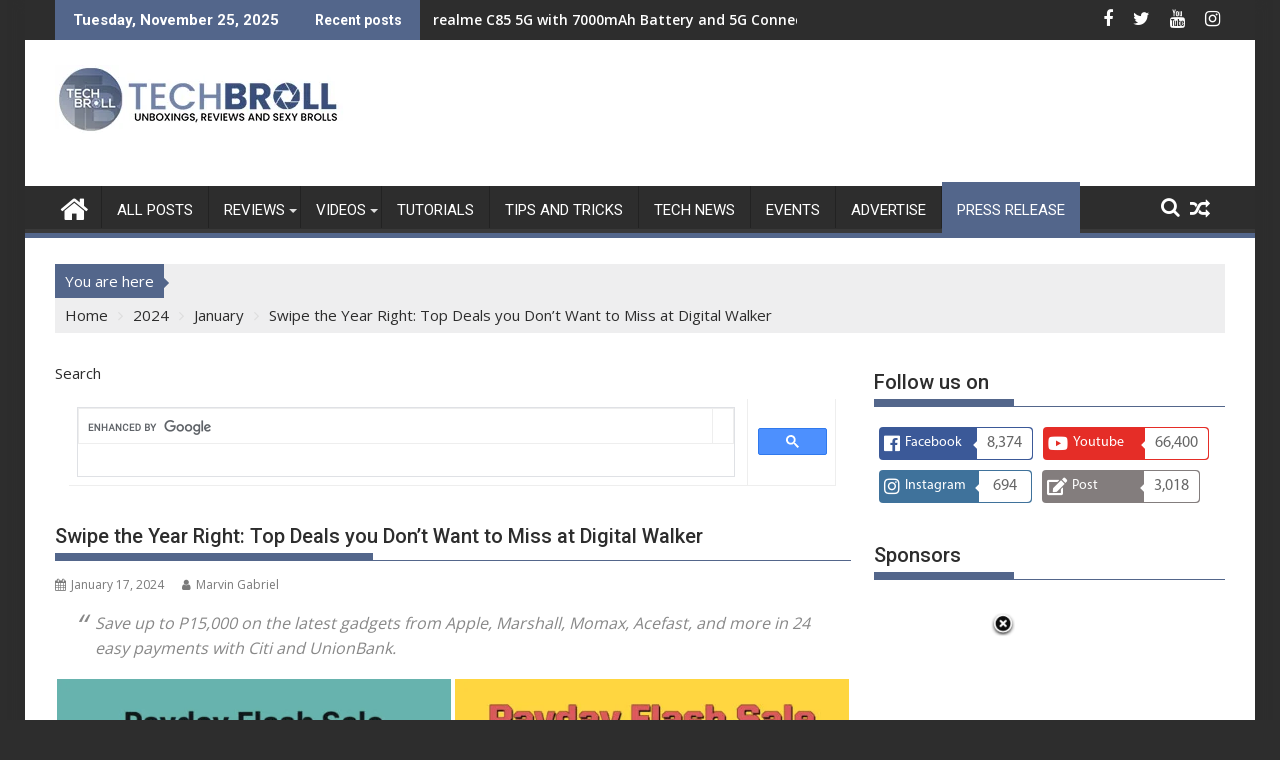

--- FILE ---
content_type: text/html; charset=UTF-8
request_url: https://techbroll.com/2024/01/swipe-the-year-right-top-deals-you-dont-want-to-miss-at-digital-walker.html
body_size: 60605
content:
<!DOCTYPE html><html lang="en-US" xmlns:fb="https://www.facebook.com/2008/fbml" xmlns:addthis="https://www.addthis.com/help/api-spec" >
    	<head>

		        <meta charset="UTF-8">
        <meta name="viewport" content="width=device-width, initial-scale=1">
        <link rel="profile" href="http://gmpg.org/xfn/11">
        <link rel="pingback" href="https://techbroll.com/xmlrpc.php">
    <meta name='robots' content='index, follow, max-image-preview:large, max-snippet:-1, max-video-preview:-1' />
	<style>img:is([sizes="auto" i], [sizes^="auto," i]) { contain-intrinsic-size: 3000px 1500px }</style>
	<!-- Jetpack Site Verification Tags -->
<meta name="google-site-verification" content="HcsqOdiTNTjMxqnliXjdZVzWqKJv3AV-sQ_cZrd4xmY" />
<meta name="msvalidate.01" content="0D8CC0C088C5D53C8DE0220CAB689AE8" />
<meta name="p:domain_verify" content="3f81f68a5eec24fa21f00c95fe0a0e56" />
<meta name="yandex-verification" content="6f346907f25bd8cc" />

	<!-- This site is optimized with the Yoast SEO plugin v26.4 - https://yoast.com/wordpress/plugins/seo/ -->
	<title>Swipe the Year Right: Top Deals you Don&#039;t Want to Miss at Digital Walker - TechBroll</title>
	<link rel="canonical" href="https://techbroll.com/2024/01/swipe-the-year-right-top-deals-you-dont-want-to-miss-at-digital-walker.html" />
	<meta property="og:locale" content="en_US" />
	<meta property="og:type" content="article" />
	<meta property="og:title" content="Swipe the Year Right: Top Deals you Don&#039;t Want to Miss at Digital Walker - TechBroll" />
	<meta property="og:description" content="Save up to P15,000 on the latest gadgets from Apple, Marshall, Momax, Acefast, and more in 24 easy payments with Citi and UnionBank. MANILA &#8211; New year, new gadgets. Make 2024 a year of upgrades with Digital Walker, Citi and UnionBank. Only from January 17-19, customers can take advantage of a remarkable 15% discount, capped at P15,000, on a minimum single-receipt 0% installment purchase of P30,000 for 24 months using their Citi or UnionBank credit cards. The promo covers major brands like Apple, Marshall, Momax, Acefast, and more, but we’re&hellip;" />
	<meta property="og:url" content="https://techbroll.com/2024/01/swipe-the-year-right-top-deals-you-dont-want-to-miss-at-digital-walker.html" />
	<meta property="og:site_name" content="TechBroll" />
	<meta property="article:publisher" content="https://www.facebook.com/techbroll/" />
	<meta property="article:author" content="https://www.facebook.com/techbroll/" />
	<meta property="article:published_time" content="2024-01-17T00:53:55+00:00" />
	<meta property="article:modified_time" content="2024-01-25T01:09:10+00:00" />
	<meta property="og:image" content="https://techbroll.com/wp-content/uploads/2024/01/DW_Apple_UnionBank_2.jpg" />
	<meta property="og:image:width" content="1080" />
	<meta property="og:image:height" content="1080" />
	<meta property="og:image:type" content="image/jpeg" />
	<meta name="author" content="Marvin Gabriel" />
	<meta name="twitter:card" content="summary_large_image" />
	<meta name="twitter:creator" content="@techbroll" />
	<meta name="twitter:site" content="@techbroll" />
	<meta name="twitter:label1" content="Written by" />
	<meta name="twitter:data1" content="Marvin Gabriel" />
	<meta name="twitter:label2" content="Est. reading time" />
	<meta name="twitter:data2" content="6 minutes" />
	<script type="application/ld+json" class="yoast-schema-graph">{"@context":"https://schema.org","@graph":[{"@type":"Article","@id":"https://techbroll.com/2024/01/swipe-the-year-right-top-deals-you-dont-want-to-miss-at-digital-walker.html#article","isPartOf":{"@id":"https://techbroll.com/2024/01/swipe-the-year-right-top-deals-you-dont-want-to-miss-at-digital-walker.html"},"author":{"name":"Marvin Gabriel","@id":"https://techbroll.com/#/schema/person/226c7fb6b6b95bd69ddd62f229584095"},"headline":"Swipe the Year Right: Top Deals you Don&#8217;t Want to Miss at Digital Walker","datePublished":"2024-01-17T00:53:55+00:00","dateModified":"2024-01-25T01:09:10+00:00","mainEntityOfPage":{"@id":"https://techbroll.com/2024/01/swipe-the-year-right-top-deals-you-dont-want-to-miss-at-digital-walker.html"},"wordCount":777,"commentCount":0,"publisher":{"@id":"https://techbroll.com/#organization"},"image":{"@id":"https://techbroll.com/2024/01/swipe-the-year-right-top-deals-you-dont-want-to-miss-at-digital-walker.html#primaryimage"},"thumbnailUrl":"https://techbroll.com/wp-content/uploads/2024/01/DW_Apple_UnionBank_2.jpg","articleSection":["Press release","Promotions"],"inLanguage":"en-US","potentialAction":[{"@type":"CommentAction","name":"Comment","target":["https://techbroll.com/2024/01/swipe-the-year-right-top-deals-you-dont-want-to-miss-at-digital-walker.html#respond"]}]},{"@type":"WebPage","@id":"https://techbroll.com/2024/01/swipe-the-year-right-top-deals-you-dont-want-to-miss-at-digital-walker.html","url":"https://techbroll.com/2024/01/swipe-the-year-right-top-deals-you-dont-want-to-miss-at-digital-walker.html","name":"Swipe the Year Right: Top Deals you Don't Want to Miss at Digital Walker - TechBroll","isPartOf":{"@id":"https://techbroll.com/#website"},"primaryImageOfPage":{"@id":"https://techbroll.com/2024/01/swipe-the-year-right-top-deals-you-dont-want-to-miss-at-digital-walker.html#primaryimage"},"image":{"@id":"https://techbroll.com/2024/01/swipe-the-year-right-top-deals-you-dont-want-to-miss-at-digital-walker.html#primaryimage"},"thumbnailUrl":"https://techbroll.com/wp-content/uploads/2024/01/DW_Apple_UnionBank_2.jpg","datePublished":"2024-01-17T00:53:55+00:00","dateModified":"2024-01-25T01:09:10+00:00","breadcrumb":{"@id":"https://techbroll.com/2024/01/swipe-the-year-right-top-deals-you-dont-want-to-miss-at-digital-walker.html#breadcrumb"},"inLanguage":"en-US","potentialAction":[{"@type":"ReadAction","target":["https://techbroll.com/2024/01/swipe-the-year-right-top-deals-you-dont-want-to-miss-at-digital-walker.html"]}]},{"@type":"ImageObject","inLanguage":"en-US","@id":"https://techbroll.com/2024/01/swipe-the-year-right-top-deals-you-dont-want-to-miss-at-digital-walker.html#primaryimage","url":"https://techbroll.com/wp-content/uploads/2024/01/DW_Apple_UnionBank_2.jpg","contentUrl":"https://techbroll.com/wp-content/uploads/2024/01/DW_Apple_UnionBank_2.jpg","width":1080,"height":1080},{"@type":"BreadcrumbList","@id":"https://techbroll.com/2024/01/swipe-the-year-right-top-deals-you-dont-want-to-miss-at-digital-walker.html#breadcrumb","itemListElement":[{"@type":"ListItem","position":1,"name":"Home","item":"https://techbroll.com/"},{"@type":"ListItem","position":2,"name":"Swipe the Year Right: Top Deals you Don&#8217;t Want to Miss at Digital Walker"}]},{"@type":"WebSite","@id":"https://techbroll.com/#website","url":"https://techbroll.com/","name":"TechBroll","description":"Unboxings, Reviews and Sexy Brolls","publisher":{"@id":"https://techbroll.com/#organization"},"potentialAction":[{"@type":"SearchAction","target":{"@type":"EntryPoint","urlTemplate":"https://techbroll.com/?s={search_term_string}"},"query-input":{"@type":"PropertyValueSpecification","valueRequired":true,"valueName":"search_term_string"}}],"inLanguage":"en-US"},{"@type":"Organization","@id":"https://techbroll.com/#organization","name":"TechBroll","url":"https://techbroll.com/","logo":{"@type":"ImageObject","inLanguage":"en-US","@id":"https://techbroll.com/#/schema/logo/image/","url":"https://techbroll.com/wp-content/uploads/2019/05/sz-header-4.2-Final-WP-2019.png","contentUrl":"https://techbroll.com/wp-content/uploads/2019/05/sz-header-4.2-Final-WP-2019.png","width":290,"height":70,"caption":"TechBroll"},"image":{"@id":"https://techbroll.com/#/schema/logo/image/"},"sameAs":["https://www.facebook.com/techbroll/","https://x.com/techbroll","https://www.instagram.com/tech.broll/","https://www.pinterest.ph/gmarvz/budget-product-reviews/","https://www.youtube.com/techbroll/"]},{"@type":"Person","@id":"https://techbroll.com/#/schema/person/226c7fb6b6b95bd69ddd62f229584095","name":"Marvin Gabriel","image":{"@type":"ImageObject","inLanguage":"en-US","@id":"https://techbroll.com/#/schema/person/image/","url":"https://secure.gravatar.com/avatar/62629286a008080121fd69e3380656a873d2a3e933e39b995229dd9631fb5cdb?s=96&d=mm&r=g","contentUrl":"https://secure.gravatar.com/avatar/62629286a008080121fd69e3380656a873d2a3e933e39b995229dd9631fb5cdb?s=96&d=mm&r=g","caption":"Marvin Gabriel"},"description":"The Broll who always got your back online!","sameAs":["https://techbroll.com/","https://www.facebook.com/techbroll/","https://www.instagram.com/tech.broll/","https://www.pinterest.ph/gmarvz/budget-product-reviews/","https://x.com/techbroll","https://www.youtube.com/techbroll/","Marvin","techbrollph@gmail.com"],"url":"https://techbroll.com/author/gmarvz-2"}]}</script>
	<!-- / Yoast SEO plugin. -->


<link rel='dns-prefetch' href='//stats.wp.com' />
<link rel='dns-prefetch' href='//fonts.googleapis.com' />
<link rel="alternate" type="application/rss+xml" title="TechBroll &raquo; Feed" href="https://techbroll.com/feed" />
<link rel="alternate" type="application/rss+xml" title="TechBroll &raquo; Comments Feed" href="https://techbroll.com/comments/feed" />
<link rel="alternate" type="application/rss+xml" title="TechBroll &raquo; Swipe the Year Right: Top Deals you Don&#8217;t Want to Miss at Digital Walker Comments Feed" href="https://techbroll.com/2024/01/swipe-the-year-right-top-deals-you-dont-want-to-miss-at-digital-walker.html/feed" />
		<!-- This site uses the Google Analytics by MonsterInsights plugin v9.10.0 - Using Analytics tracking - https://www.monsterinsights.com/ -->
							<script src="//www.googletagmanager.com/gtag/js?id=G-GXNC9W6KLM"  data-cfasync="false" data-wpfc-render="false" type="text/javascript" async></script>
			<script data-cfasync="false" data-wpfc-render="false" type="text/javascript">
				var mi_version = '9.10.0';
				var mi_track_user = true;
				var mi_no_track_reason = '';
								var MonsterInsightsDefaultLocations = {"page_location":"https:\/\/techbroll.com\/2024\/01\/swipe-the-year-right-top-deals-you-dont-want-to-miss-at-digital-walker.html\/"};
								if ( typeof MonsterInsightsPrivacyGuardFilter === 'function' ) {
					var MonsterInsightsLocations = (typeof MonsterInsightsExcludeQuery === 'object') ? MonsterInsightsPrivacyGuardFilter( MonsterInsightsExcludeQuery ) : MonsterInsightsPrivacyGuardFilter( MonsterInsightsDefaultLocations );
				} else {
					var MonsterInsightsLocations = (typeof MonsterInsightsExcludeQuery === 'object') ? MonsterInsightsExcludeQuery : MonsterInsightsDefaultLocations;
				}

								var disableStrs = [
										'ga-disable-G-GXNC9W6KLM',
									];

				/* Function to detect opted out users */
				function __gtagTrackerIsOptedOut() {
					for (var index = 0; index < disableStrs.length; index++) {
						if (document.cookie.indexOf(disableStrs[index] + '=true') > -1) {
							return true;
						}
					}

					return false;
				}

				/* Disable tracking if the opt-out cookie exists. */
				if (__gtagTrackerIsOptedOut()) {
					for (var index = 0; index < disableStrs.length; index++) {
						window[disableStrs[index]] = true;
					}
				}

				/* Opt-out function */
				function __gtagTrackerOptout() {
					for (var index = 0; index < disableStrs.length; index++) {
						document.cookie = disableStrs[index] + '=true; expires=Thu, 31 Dec 2099 23:59:59 UTC; path=/';
						window[disableStrs[index]] = true;
					}
				}

				if ('undefined' === typeof gaOptout) {
					function gaOptout() {
						__gtagTrackerOptout();
					}
				}
								window.dataLayer = window.dataLayer || [];

				window.MonsterInsightsDualTracker = {
					helpers: {},
					trackers: {},
				};
				if (mi_track_user) {
					function __gtagDataLayer() {
						dataLayer.push(arguments);
					}

					function __gtagTracker(type, name, parameters) {
						if (!parameters) {
							parameters = {};
						}

						if (parameters.send_to) {
							__gtagDataLayer.apply(null, arguments);
							return;
						}

						if (type === 'event') {
														parameters.send_to = monsterinsights_frontend.v4_id;
							var hookName = name;
							if (typeof parameters['event_category'] !== 'undefined') {
								hookName = parameters['event_category'] + ':' + name;
							}

							if (typeof MonsterInsightsDualTracker.trackers[hookName] !== 'undefined') {
								MonsterInsightsDualTracker.trackers[hookName](parameters);
							} else {
								__gtagDataLayer('event', name, parameters);
							}
							
						} else {
							__gtagDataLayer.apply(null, arguments);
						}
					}

					__gtagTracker('js', new Date());
					__gtagTracker('set', {
						'developer_id.dZGIzZG': true,
											});
					if ( MonsterInsightsLocations.page_location ) {
						__gtagTracker('set', MonsterInsightsLocations);
					}
										__gtagTracker('config', 'G-GXNC9W6KLM', {"forceSSL":"true","anonymize_ip":"true","link_attribution":"true"} );
										window.gtag = __gtagTracker;										(function () {
						/* https://developers.google.com/analytics/devguides/collection/analyticsjs/ */
						/* ga and __gaTracker compatibility shim. */
						var noopfn = function () {
							return null;
						};
						var newtracker = function () {
							return new Tracker();
						};
						var Tracker = function () {
							return null;
						};
						var p = Tracker.prototype;
						p.get = noopfn;
						p.set = noopfn;
						p.send = function () {
							var args = Array.prototype.slice.call(arguments);
							args.unshift('send');
							__gaTracker.apply(null, args);
						};
						var __gaTracker = function () {
							var len = arguments.length;
							if (len === 0) {
								return;
							}
							var f = arguments[len - 1];
							if (typeof f !== 'object' || f === null || typeof f.hitCallback !== 'function') {
								if ('send' === arguments[0]) {
									var hitConverted, hitObject = false, action;
									if ('event' === arguments[1]) {
										if ('undefined' !== typeof arguments[3]) {
											hitObject = {
												'eventAction': arguments[3],
												'eventCategory': arguments[2],
												'eventLabel': arguments[4],
												'value': arguments[5] ? arguments[5] : 1,
											}
										}
									}
									if ('pageview' === arguments[1]) {
										if ('undefined' !== typeof arguments[2]) {
											hitObject = {
												'eventAction': 'page_view',
												'page_path': arguments[2],
											}
										}
									}
									if (typeof arguments[2] === 'object') {
										hitObject = arguments[2];
									}
									if (typeof arguments[5] === 'object') {
										Object.assign(hitObject, arguments[5]);
									}
									if ('undefined' !== typeof arguments[1].hitType) {
										hitObject = arguments[1];
										if ('pageview' === hitObject.hitType) {
											hitObject.eventAction = 'page_view';
										}
									}
									if (hitObject) {
										action = 'timing' === arguments[1].hitType ? 'timing_complete' : hitObject.eventAction;
										hitConverted = mapArgs(hitObject);
										__gtagTracker('event', action, hitConverted);
									}
								}
								return;
							}

							function mapArgs(args) {
								var arg, hit = {};
								var gaMap = {
									'eventCategory': 'event_category',
									'eventAction': 'event_action',
									'eventLabel': 'event_label',
									'eventValue': 'event_value',
									'nonInteraction': 'non_interaction',
									'timingCategory': 'event_category',
									'timingVar': 'name',
									'timingValue': 'value',
									'timingLabel': 'event_label',
									'page': 'page_path',
									'location': 'page_location',
									'title': 'page_title',
									'referrer' : 'page_referrer',
								};
								for (arg in args) {
																		if (!(!args.hasOwnProperty(arg) || !gaMap.hasOwnProperty(arg))) {
										hit[gaMap[arg]] = args[arg];
									} else {
										hit[arg] = args[arg];
									}
								}
								return hit;
							}

							try {
								f.hitCallback();
							} catch (ex) {
							}
						};
						__gaTracker.create = newtracker;
						__gaTracker.getByName = newtracker;
						__gaTracker.getAll = function () {
							return [];
						};
						__gaTracker.remove = noopfn;
						__gaTracker.loaded = true;
						window['__gaTracker'] = __gaTracker;
					})();
									} else {
										console.log("");
					(function () {
						function __gtagTracker() {
							return null;
						}

						window['__gtagTracker'] = __gtagTracker;
						window['gtag'] = __gtagTracker;
					})();
									}
			</script>
							<!-- / Google Analytics by MonsterInsights -->
		<script type="text/javascript">
/* <![CDATA[ */
window._wpemojiSettings = {"baseUrl":"https:\/\/s.w.org\/images\/core\/emoji\/16.0.1\/72x72\/","ext":".png","svgUrl":"https:\/\/s.w.org\/images\/core\/emoji\/16.0.1\/svg\/","svgExt":".svg","source":{"concatemoji":"https:\/\/techbroll.com\/wp-includes\/js\/wp-emoji-release.min.js?ver=6.8.3"}};
/*! This file is auto-generated */
!function(s,n){var o,i,e;function c(e){try{var t={supportTests:e,timestamp:(new Date).valueOf()};sessionStorage.setItem(o,JSON.stringify(t))}catch(e){}}function p(e,t,n){e.clearRect(0,0,e.canvas.width,e.canvas.height),e.fillText(t,0,0);var t=new Uint32Array(e.getImageData(0,0,e.canvas.width,e.canvas.height).data),a=(e.clearRect(0,0,e.canvas.width,e.canvas.height),e.fillText(n,0,0),new Uint32Array(e.getImageData(0,0,e.canvas.width,e.canvas.height).data));return t.every(function(e,t){return e===a[t]})}function u(e,t){e.clearRect(0,0,e.canvas.width,e.canvas.height),e.fillText(t,0,0);for(var n=e.getImageData(16,16,1,1),a=0;a<n.data.length;a++)if(0!==n.data[a])return!1;return!0}function f(e,t,n,a){switch(t){case"flag":return n(e,"\ud83c\udff3\ufe0f\u200d\u26a7\ufe0f","\ud83c\udff3\ufe0f\u200b\u26a7\ufe0f")?!1:!n(e,"\ud83c\udde8\ud83c\uddf6","\ud83c\udde8\u200b\ud83c\uddf6")&&!n(e,"\ud83c\udff4\udb40\udc67\udb40\udc62\udb40\udc65\udb40\udc6e\udb40\udc67\udb40\udc7f","\ud83c\udff4\u200b\udb40\udc67\u200b\udb40\udc62\u200b\udb40\udc65\u200b\udb40\udc6e\u200b\udb40\udc67\u200b\udb40\udc7f");case"emoji":return!a(e,"\ud83e\udedf")}return!1}function g(e,t,n,a){var r="undefined"!=typeof WorkerGlobalScope&&self instanceof WorkerGlobalScope?new OffscreenCanvas(300,150):s.createElement("canvas"),o=r.getContext("2d",{willReadFrequently:!0}),i=(o.textBaseline="top",o.font="600 32px Arial",{});return e.forEach(function(e){i[e]=t(o,e,n,a)}),i}function t(e){var t=s.createElement("script");t.src=e,t.defer=!0,s.head.appendChild(t)}"undefined"!=typeof Promise&&(o="wpEmojiSettingsSupports",i=["flag","emoji"],n.supports={everything:!0,everythingExceptFlag:!0},e=new Promise(function(e){s.addEventListener("DOMContentLoaded",e,{once:!0})}),new Promise(function(t){var n=function(){try{var e=JSON.parse(sessionStorage.getItem(o));if("object"==typeof e&&"number"==typeof e.timestamp&&(new Date).valueOf()<e.timestamp+604800&&"object"==typeof e.supportTests)return e.supportTests}catch(e){}return null}();if(!n){if("undefined"!=typeof Worker&&"undefined"!=typeof OffscreenCanvas&&"undefined"!=typeof URL&&URL.createObjectURL&&"undefined"!=typeof Blob)try{var e="postMessage("+g.toString()+"("+[JSON.stringify(i),f.toString(),p.toString(),u.toString()].join(",")+"));",a=new Blob([e],{type:"text/javascript"}),r=new Worker(URL.createObjectURL(a),{name:"wpTestEmojiSupports"});return void(r.onmessage=function(e){c(n=e.data),r.terminate(),t(n)})}catch(e){}c(n=g(i,f,p,u))}t(n)}).then(function(e){for(var t in e)n.supports[t]=e[t],n.supports.everything=n.supports.everything&&n.supports[t],"flag"!==t&&(n.supports.everythingExceptFlag=n.supports.everythingExceptFlag&&n.supports[t]);n.supports.everythingExceptFlag=n.supports.everythingExceptFlag&&!n.supports.flag,n.DOMReady=!1,n.readyCallback=function(){n.DOMReady=!0}}).then(function(){return e}).then(function(){var e;n.supports.everything||(n.readyCallback(),(e=n.source||{}).concatemoji?t(e.concatemoji):e.wpemoji&&e.twemoji&&(t(e.twemoji),t(e.wpemoji)))}))}((window,document),window._wpemojiSettings);
/* ]]> */
</script>

<link rel='stylesheet' id='jetpack_related-posts-css' href='https://techbroll.com/wp-content/plugins/jetpack/modules/related-posts/related-posts.css?ver=20240116' type='text/css' media='all' />
<style id='wp-emoji-styles-inline-css' type='text/css'>

	img.wp-smiley, img.emoji {
		display: inline !important;
		border: none !important;
		box-shadow: none !important;
		height: 1em !important;
		width: 1em !important;
		margin: 0 0.07em !important;
		vertical-align: -0.1em !important;
		background: none !important;
		padding: 0 !important;
	}
</style>
<link rel='stylesheet' id='wp-block-library-css' href='https://techbroll.com/wp-includes/css/dist/block-library/style.min.css?ver=6.8.3' type='text/css' media='all' />
<style id='wp-block-library-theme-inline-css' type='text/css'>
.wp-block-audio :where(figcaption){color:#555;font-size:13px;text-align:center}.is-dark-theme .wp-block-audio :where(figcaption){color:#ffffffa6}.wp-block-audio{margin:0 0 1em}.wp-block-code{border:1px solid #ccc;border-radius:4px;font-family:Menlo,Consolas,monaco,monospace;padding:.8em 1em}.wp-block-embed :where(figcaption){color:#555;font-size:13px;text-align:center}.is-dark-theme .wp-block-embed :where(figcaption){color:#ffffffa6}.wp-block-embed{margin:0 0 1em}.blocks-gallery-caption{color:#555;font-size:13px;text-align:center}.is-dark-theme .blocks-gallery-caption{color:#ffffffa6}:root :where(.wp-block-image figcaption){color:#555;font-size:13px;text-align:center}.is-dark-theme :root :where(.wp-block-image figcaption){color:#ffffffa6}.wp-block-image{margin:0 0 1em}.wp-block-pullquote{border-bottom:4px solid;border-top:4px solid;color:currentColor;margin-bottom:1.75em}.wp-block-pullquote cite,.wp-block-pullquote footer,.wp-block-pullquote__citation{color:currentColor;font-size:.8125em;font-style:normal;text-transform:uppercase}.wp-block-quote{border-left:.25em solid;margin:0 0 1.75em;padding-left:1em}.wp-block-quote cite,.wp-block-quote footer{color:currentColor;font-size:.8125em;font-style:normal;position:relative}.wp-block-quote:where(.has-text-align-right){border-left:none;border-right:.25em solid;padding-left:0;padding-right:1em}.wp-block-quote:where(.has-text-align-center){border:none;padding-left:0}.wp-block-quote.is-large,.wp-block-quote.is-style-large,.wp-block-quote:where(.is-style-plain){border:none}.wp-block-search .wp-block-search__label{font-weight:700}.wp-block-search__button{border:1px solid #ccc;padding:.375em .625em}:where(.wp-block-group.has-background){padding:1.25em 2.375em}.wp-block-separator.has-css-opacity{opacity:.4}.wp-block-separator{border:none;border-bottom:2px solid;margin-left:auto;margin-right:auto}.wp-block-separator.has-alpha-channel-opacity{opacity:1}.wp-block-separator:not(.is-style-wide):not(.is-style-dots){width:100px}.wp-block-separator.has-background:not(.is-style-dots){border-bottom:none;height:1px}.wp-block-separator.has-background:not(.is-style-wide):not(.is-style-dots){height:2px}.wp-block-table{margin:0 0 1em}.wp-block-table td,.wp-block-table th{word-break:normal}.wp-block-table :where(figcaption){color:#555;font-size:13px;text-align:center}.is-dark-theme .wp-block-table :where(figcaption){color:#ffffffa6}.wp-block-video :where(figcaption){color:#555;font-size:13px;text-align:center}.is-dark-theme .wp-block-video :where(figcaption){color:#ffffffa6}.wp-block-video{margin:0 0 1em}:root :where(.wp-block-template-part.has-background){margin-bottom:0;margin-top:0;padding:1.25em 2.375em}
</style>
<style id='classic-theme-styles-inline-css' type='text/css'>
/*! This file is auto-generated */
.wp-block-button__link{color:#fff;background-color:#32373c;border-radius:9999px;box-shadow:none;text-decoration:none;padding:calc(.667em + 2px) calc(1.333em + 2px);font-size:1.125em}.wp-block-file__button{background:#32373c;color:#fff;text-decoration:none}
</style>
<link rel='stylesheet' id='mediaelement-css' href='https://techbroll.com/wp-includes/js/mediaelement/mediaelementplayer-legacy.min.css?ver=4.2.17' type='text/css' media='all' />
<link rel='stylesheet' id='wp-mediaelement-css' href='https://techbroll.com/wp-includes/js/mediaelement/wp-mediaelement.min.css?ver=6.8.3' type='text/css' media='all' />
<style id='jetpack-sharing-buttons-style-inline-css' type='text/css'>
.jetpack-sharing-buttons__services-list{display:flex;flex-direction:row;flex-wrap:wrap;gap:0;list-style-type:none;margin:5px;padding:0}.jetpack-sharing-buttons__services-list.has-small-icon-size{font-size:12px}.jetpack-sharing-buttons__services-list.has-normal-icon-size{font-size:16px}.jetpack-sharing-buttons__services-list.has-large-icon-size{font-size:24px}.jetpack-sharing-buttons__services-list.has-huge-icon-size{font-size:36px}@media print{.jetpack-sharing-buttons__services-list{display:none!important}}.editor-styles-wrapper .wp-block-jetpack-sharing-buttons{gap:0;padding-inline-start:0}ul.jetpack-sharing-buttons__services-list.has-background{padding:1.25em 2.375em}
</style>
<style id='global-styles-inline-css' type='text/css'>
:root{--wp--preset--aspect-ratio--square: 1;--wp--preset--aspect-ratio--4-3: 4/3;--wp--preset--aspect-ratio--3-4: 3/4;--wp--preset--aspect-ratio--3-2: 3/2;--wp--preset--aspect-ratio--2-3: 2/3;--wp--preset--aspect-ratio--16-9: 16/9;--wp--preset--aspect-ratio--9-16: 9/16;--wp--preset--color--black: #000000;--wp--preset--color--cyan-bluish-gray: #abb8c3;--wp--preset--color--white: #ffffff;--wp--preset--color--pale-pink: #f78da7;--wp--preset--color--vivid-red: #cf2e2e;--wp--preset--color--luminous-vivid-orange: #ff6900;--wp--preset--color--luminous-vivid-amber: #fcb900;--wp--preset--color--light-green-cyan: #7bdcb5;--wp--preset--color--vivid-green-cyan: #00d084;--wp--preset--color--pale-cyan-blue: #8ed1fc;--wp--preset--color--vivid-cyan-blue: #0693e3;--wp--preset--color--vivid-purple: #9b51e0;--wp--preset--gradient--vivid-cyan-blue-to-vivid-purple: linear-gradient(135deg,rgba(6,147,227,1) 0%,rgb(155,81,224) 100%);--wp--preset--gradient--light-green-cyan-to-vivid-green-cyan: linear-gradient(135deg,rgb(122,220,180) 0%,rgb(0,208,130) 100%);--wp--preset--gradient--luminous-vivid-amber-to-luminous-vivid-orange: linear-gradient(135deg,rgba(252,185,0,1) 0%,rgba(255,105,0,1) 100%);--wp--preset--gradient--luminous-vivid-orange-to-vivid-red: linear-gradient(135deg,rgba(255,105,0,1) 0%,rgb(207,46,46) 100%);--wp--preset--gradient--very-light-gray-to-cyan-bluish-gray: linear-gradient(135deg,rgb(238,238,238) 0%,rgb(169,184,195) 100%);--wp--preset--gradient--cool-to-warm-spectrum: linear-gradient(135deg,rgb(74,234,220) 0%,rgb(151,120,209) 20%,rgb(207,42,186) 40%,rgb(238,44,130) 60%,rgb(251,105,98) 80%,rgb(254,248,76) 100%);--wp--preset--gradient--blush-light-purple: linear-gradient(135deg,rgb(255,206,236) 0%,rgb(152,150,240) 100%);--wp--preset--gradient--blush-bordeaux: linear-gradient(135deg,rgb(254,205,165) 0%,rgb(254,45,45) 50%,rgb(107,0,62) 100%);--wp--preset--gradient--luminous-dusk: linear-gradient(135deg,rgb(255,203,112) 0%,rgb(199,81,192) 50%,rgb(65,88,208) 100%);--wp--preset--gradient--pale-ocean: linear-gradient(135deg,rgb(255,245,203) 0%,rgb(182,227,212) 50%,rgb(51,167,181) 100%);--wp--preset--gradient--electric-grass: linear-gradient(135deg,rgb(202,248,128) 0%,rgb(113,206,126) 100%);--wp--preset--gradient--midnight: linear-gradient(135deg,rgb(2,3,129) 0%,rgb(40,116,252) 100%);--wp--preset--font-size--small: 13px;--wp--preset--font-size--medium: 20px;--wp--preset--font-size--large: 36px;--wp--preset--font-size--x-large: 42px;--wp--preset--spacing--20: 0.44rem;--wp--preset--spacing--30: 0.67rem;--wp--preset--spacing--40: 1rem;--wp--preset--spacing--50: 1.5rem;--wp--preset--spacing--60: 2.25rem;--wp--preset--spacing--70: 3.38rem;--wp--preset--spacing--80: 5.06rem;--wp--preset--shadow--natural: 6px 6px 9px rgba(0, 0, 0, 0.2);--wp--preset--shadow--deep: 12px 12px 50px rgba(0, 0, 0, 0.4);--wp--preset--shadow--sharp: 6px 6px 0px rgba(0, 0, 0, 0.2);--wp--preset--shadow--outlined: 6px 6px 0px -3px rgba(255, 255, 255, 1), 6px 6px rgba(0, 0, 0, 1);--wp--preset--shadow--crisp: 6px 6px 0px rgba(0, 0, 0, 1);}:where(.is-layout-flex){gap: 0.5em;}:where(.is-layout-grid){gap: 0.5em;}body .is-layout-flex{display: flex;}.is-layout-flex{flex-wrap: wrap;align-items: center;}.is-layout-flex > :is(*, div){margin: 0;}body .is-layout-grid{display: grid;}.is-layout-grid > :is(*, div){margin: 0;}:where(.wp-block-columns.is-layout-flex){gap: 2em;}:where(.wp-block-columns.is-layout-grid){gap: 2em;}:where(.wp-block-post-template.is-layout-flex){gap: 1.25em;}:where(.wp-block-post-template.is-layout-grid){gap: 1.25em;}.has-black-color{color: var(--wp--preset--color--black) !important;}.has-cyan-bluish-gray-color{color: var(--wp--preset--color--cyan-bluish-gray) !important;}.has-white-color{color: var(--wp--preset--color--white) !important;}.has-pale-pink-color{color: var(--wp--preset--color--pale-pink) !important;}.has-vivid-red-color{color: var(--wp--preset--color--vivid-red) !important;}.has-luminous-vivid-orange-color{color: var(--wp--preset--color--luminous-vivid-orange) !important;}.has-luminous-vivid-amber-color{color: var(--wp--preset--color--luminous-vivid-amber) !important;}.has-light-green-cyan-color{color: var(--wp--preset--color--light-green-cyan) !important;}.has-vivid-green-cyan-color{color: var(--wp--preset--color--vivid-green-cyan) !important;}.has-pale-cyan-blue-color{color: var(--wp--preset--color--pale-cyan-blue) !important;}.has-vivid-cyan-blue-color{color: var(--wp--preset--color--vivid-cyan-blue) !important;}.has-vivid-purple-color{color: var(--wp--preset--color--vivid-purple) !important;}.has-black-background-color{background-color: var(--wp--preset--color--black) !important;}.has-cyan-bluish-gray-background-color{background-color: var(--wp--preset--color--cyan-bluish-gray) !important;}.has-white-background-color{background-color: var(--wp--preset--color--white) !important;}.has-pale-pink-background-color{background-color: var(--wp--preset--color--pale-pink) !important;}.has-vivid-red-background-color{background-color: var(--wp--preset--color--vivid-red) !important;}.has-luminous-vivid-orange-background-color{background-color: var(--wp--preset--color--luminous-vivid-orange) !important;}.has-luminous-vivid-amber-background-color{background-color: var(--wp--preset--color--luminous-vivid-amber) !important;}.has-light-green-cyan-background-color{background-color: var(--wp--preset--color--light-green-cyan) !important;}.has-vivid-green-cyan-background-color{background-color: var(--wp--preset--color--vivid-green-cyan) !important;}.has-pale-cyan-blue-background-color{background-color: var(--wp--preset--color--pale-cyan-blue) !important;}.has-vivid-cyan-blue-background-color{background-color: var(--wp--preset--color--vivid-cyan-blue) !important;}.has-vivid-purple-background-color{background-color: var(--wp--preset--color--vivid-purple) !important;}.has-black-border-color{border-color: var(--wp--preset--color--black) !important;}.has-cyan-bluish-gray-border-color{border-color: var(--wp--preset--color--cyan-bluish-gray) !important;}.has-white-border-color{border-color: var(--wp--preset--color--white) !important;}.has-pale-pink-border-color{border-color: var(--wp--preset--color--pale-pink) !important;}.has-vivid-red-border-color{border-color: var(--wp--preset--color--vivid-red) !important;}.has-luminous-vivid-orange-border-color{border-color: var(--wp--preset--color--luminous-vivid-orange) !important;}.has-luminous-vivid-amber-border-color{border-color: var(--wp--preset--color--luminous-vivid-amber) !important;}.has-light-green-cyan-border-color{border-color: var(--wp--preset--color--light-green-cyan) !important;}.has-vivid-green-cyan-border-color{border-color: var(--wp--preset--color--vivid-green-cyan) !important;}.has-pale-cyan-blue-border-color{border-color: var(--wp--preset--color--pale-cyan-blue) !important;}.has-vivid-cyan-blue-border-color{border-color: var(--wp--preset--color--vivid-cyan-blue) !important;}.has-vivid-purple-border-color{border-color: var(--wp--preset--color--vivid-purple) !important;}.has-vivid-cyan-blue-to-vivid-purple-gradient-background{background: var(--wp--preset--gradient--vivid-cyan-blue-to-vivid-purple) !important;}.has-light-green-cyan-to-vivid-green-cyan-gradient-background{background: var(--wp--preset--gradient--light-green-cyan-to-vivid-green-cyan) !important;}.has-luminous-vivid-amber-to-luminous-vivid-orange-gradient-background{background: var(--wp--preset--gradient--luminous-vivid-amber-to-luminous-vivid-orange) !important;}.has-luminous-vivid-orange-to-vivid-red-gradient-background{background: var(--wp--preset--gradient--luminous-vivid-orange-to-vivid-red) !important;}.has-very-light-gray-to-cyan-bluish-gray-gradient-background{background: var(--wp--preset--gradient--very-light-gray-to-cyan-bluish-gray) !important;}.has-cool-to-warm-spectrum-gradient-background{background: var(--wp--preset--gradient--cool-to-warm-spectrum) !important;}.has-blush-light-purple-gradient-background{background: var(--wp--preset--gradient--blush-light-purple) !important;}.has-blush-bordeaux-gradient-background{background: var(--wp--preset--gradient--blush-bordeaux) !important;}.has-luminous-dusk-gradient-background{background: var(--wp--preset--gradient--luminous-dusk) !important;}.has-pale-ocean-gradient-background{background: var(--wp--preset--gradient--pale-ocean) !important;}.has-electric-grass-gradient-background{background: var(--wp--preset--gradient--electric-grass) !important;}.has-midnight-gradient-background{background: var(--wp--preset--gradient--midnight) !important;}.has-small-font-size{font-size: var(--wp--preset--font-size--small) !important;}.has-medium-font-size{font-size: var(--wp--preset--font-size--medium) !important;}.has-large-font-size{font-size: var(--wp--preset--font-size--large) !important;}.has-x-large-font-size{font-size: var(--wp--preset--font-size--x-large) !important;}
:where(.wp-block-post-template.is-layout-flex){gap: 1.25em;}:where(.wp-block-post-template.is-layout-grid){gap: 1.25em;}
:where(.wp-block-columns.is-layout-flex){gap: 2em;}:where(.wp-block-columns.is-layout-grid){gap: 2em;}
:root :where(.wp-block-pullquote){font-size: 1.5em;line-height: 1.6;}
</style>
<link rel='stylesheet' id='fontawesome-five-css-css' href='https://techbroll.com/wp-content/plugins/accesspress-social-counter/css/fontawesome-all.css?ver=1.9.2' type='text/css' media='all' />
<link rel='stylesheet' id='apsc-frontend-css-css' href='https://techbroll.com/wp-content/plugins/accesspress-social-counter/css/frontend.css?ver=1.9.2' type='text/css' media='all' />
<link rel='stylesheet' id='responsive-lightbox-tosrus-css' href='https://techbroll.com/wp-content/plugins/responsive-lightbox/assets/tosrus/jquery.tosrus.min.css?ver=2.5.0' type='text/css' media='all' />
<link rel='stylesheet' id='jquery-bxslider-css' href='https://techbroll.com/wp-content/themes/supermag/assets/library/bxslider/css/jquery.bxslider.min.css?ver=4.2.5' type='text/css' media='all' />
<link rel='stylesheet' id='supermag-googleapis-css' href='//fonts.googleapis.com/css?family=Open+Sans%3A600%2C400%7CRoboto%3A300italic%2C400%2C500%2C700&#038;ver=1.0.1' type='text/css' media='all' />
<link rel='stylesheet' id='font-awesome-css' href='https://techbroll.com/wp-content/themes/supermag/assets/library/Font-Awesome/css/font-awesome.min.css?ver=4.7.0' type='text/css' media='all' />
<link rel='stylesheet' id='supermag-style-css' href='https://techbroll.com/wp-content/themes/supermag/style.css?ver=1.4.9' type='text/css' media='all' />
<style id='supermag-style-inline-css' type='text/css'>

            mark,
            .comment-form .form-submit input,
            .read-more,
            .bn-title,
            .home-icon.front_page_on,
            .header-wrapper .menu li:hover > a,
            .header-wrapper .menu > li.current-menu-item a,
            .header-wrapper .menu > li.current-menu-parent a,
            .header-wrapper .menu > li.current_page_parent a,
            .header-wrapper .menu > li.current_page_ancestor a,
            .header-wrapper .menu > li.current-menu-item > a:before,
            .header-wrapper .menu > li.current-menu-parent > a:before,
            .header-wrapper .menu > li.current_page_parent > a:before,
            .header-wrapper .menu > li.current_page_ancestor > a:before,
            .header-wrapper .main-navigation ul ul.sub-menu li:hover > a,
            .header-wrapper .main-navigation ul ul.children li:hover > a,
            .slider-section .cat-links a,
            .featured-desc .below-entry-meta .cat-links a,
            #calendar_wrap #wp-calendar #today,
            #calendar_wrap #wp-calendar #today a,
            .wpcf7-form input.wpcf7-submit:hover,
            .breadcrumb{
                background: #53668b;
            }
        
            a:hover,
            .screen-reader-text:focus,
            .bn-content a:hover,
            .socials a:hover,
            .site-title a,
            .search-block input#menu-search,
            .widget_search input#s,
            .search-block #searchsubmit,
            .widget_search #searchsubmit,
            .footer-sidebar .featured-desc .above-entry-meta a:hover,
            .slider-section .slide-title:hover,
            .besides-slider .post-title a:hover,
            .slider-feature-wrap a:hover,
            .slider-section .bx-controls-direction a,
            .besides-slider .beside-post:hover .beside-caption,
            .besides-slider .beside-post:hover .beside-caption a:hover,
            .featured-desc .above-entry-meta span:hover,
            .posted-on a:hover,
            .cat-links a:hover,
            .comments-link a:hover,
            .edit-link a:hover,
            .tags-links a:hover,
            .byline a:hover,
            .nav-links a:hover,
            #supermag-breadcrumbs a:hover,
            .wpcf7-form input.wpcf7-submit,
             .woocommerce nav.woocommerce-pagination ul li a:focus, 
             .woocommerce nav.woocommerce-pagination ul li a:hover, 
             .woocommerce nav.woocommerce-pagination ul li span.current{
                color: #53668b;
            }
            .search-block input#menu-search,
            .widget_search input#s,
            .tagcloud a{
                border: 1px solid #53668b;
            }
            .footer-wrapper .border,
            .nav-links .nav-previous a:hover,
            .nav-links .nav-next a:hover{
                border-top: 1px solid #53668b;
            }
             .besides-slider .beside-post{
                border-bottom: 3px solid #53668b;
            }
            .widget-title,
            .footer-wrapper,
            .page-header .page-title,
            .single .entry-header .entry-title,
            .page .entry-header .entry-title{
                border-bottom: 1px solid #53668b;
            }
            .widget-title:before,
            .page-header .page-title:before,
            .single .entry-header .entry-title:before,
            .page .entry-header .entry-title:before {
                border-bottom: 7px solid #53668b;
            }
           .wpcf7-form input.wpcf7-submit,
            article.post.sticky{
                border: 2px solid #53668b;
            }
           .breadcrumb::after {
                border-left: 5px solid #53668b;
            }
           .rtl .breadcrumb::after {
                border-right: 5px solid #53668b;
                border-left:medium none;
            }
           .header-wrapper #site-navigation{
                border-bottom: 5px solid #53668b;
            }
           @media screen and (max-width:992px){
                .slicknav_btn.slicknav_open{
                    border: 1px solid #53668b;
                }
                 .header-wrapper .main-navigation ul ul.sub-menu li:hover > a,
                 .header-wrapper .main-navigation ul ul.children li:hover > a
                 {
                         background: #2d2d2d;
                 }
                .slicknav_btn.slicknav_open:before{
                    background: #53668b;
                    box-shadow: 0 6px 0 0 #53668b, 0 12px 0 0 #53668b;
                }
                .slicknav_nav li:hover > a,
                .slicknav_nav li.current-menu-ancestor a,
                .slicknav_nav li.current-menu-item  > a,
                .slicknav_nav li.current_page_item a,
                .slicknav_nav li.current_page_item .slicknav_item span,
                .slicknav_nav li .slicknav_item:hover a{
                    color: #53668b;
                }
            }
                    .cat-links .at-cat-item-2{
                    background: #707070!important;
                    color : #fff!important;
                    }
                    
                    .at-cat-color-wrap-2 .widget-title::before,
                    body.category-2 .page-header .page-title::before
                    {
                     border-bottom: 7px solid #707070;
                    }
                    
                    .at-cat-color-wrap-2 .widget-title,
                     body.category-2 .page-header .page-title
                    {
                     border-bottom: 1px solid #707070;
                    }
                    .cat-links .at-cat-item-2:hover{
                    background: #2d2d2d!important;
                    color : #fff!important;
                    }
                    
                    .cat-links .at-cat-item-3{
                    background: #53668b!important;
                    color : #fff!important;
                    }
                    
                    .at-cat-color-wrap-3 .widget-title::before,
                    body.category-3 .page-header .page-title::before
                    {
                     border-bottom: 7px solid #53668b;
                    }
                    
                    .at-cat-color-wrap-3 .widget-title,
                     body.category-3 .page-header .page-title
                    {
                     border-bottom: 1px solid #53668b;
                    }
                    .cat-links .at-cat-item-3:hover{
                    background: #2d2d2d!important;
                    color : #fff!important;
                    }
                    
                    .cat-links .at-cat-item-4{
                    background: #707070!important;
                    color : #fff!important;
                    }
                    
                    .at-cat-color-wrap-4 .widget-title::before,
                    body.category-4 .page-header .page-title::before
                    {
                     border-bottom: 7px solid #707070;
                    }
                    
                    .at-cat-color-wrap-4 .widget-title,
                     body.category-4 .page-header .page-title
                    {
                     border-bottom: 1px solid #707070;
                    }
                    .cat-links .at-cat-item-4:hover{
                    background: #2d2d2d!important;
                    color : #fff!important;
                    }
                    
                    .cat-links .at-cat-item-5{
                    background: #707070!important;
                    color : #fff!important;
                    }
                    
                    .at-cat-color-wrap-5 .widget-title::before,
                    body.category-5 .page-header .page-title::before
                    {
                     border-bottom: 7px solid #707070;
                    }
                    
                    .at-cat-color-wrap-5 .widget-title,
                     body.category-5 .page-header .page-title
                    {
                     border-bottom: 1px solid #707070;
                    }
                    .cat-links .at-cat-item-5:hover{
                    background: #2d2d2d!important;
                    color : #fff!important;
                    }
                    
                    .cat-links .at-cat-item-6{
                    background: #707070!important;
                    color : #fff!important;
                    }
                    
                    .at-cat-color-wrap-6 .widget-title::before,
                    body.category-6 .page-header .page-title::before
                    {
                     border-bottom: 7px solid #707070;
                    }
                    
                    .at-cat-color-wrap-6 .widget-title,
                     body.category-6 .page-header .page-title
                    {
                     border-bottom: 1px solid #707070;
                    }
                    .cat-links .at-cat-item-6:hover{
                    background: #2d2d2d!important;
                    color : #fff!important;
                    }
                    
                    .cat-links .at-cat-item-8{
                    background: #707070!important;
                    color : #fff!important;
                    }
                    
                    .at-cat-color-wrap-8 .widget-title::before,
                    body.category-8 .page-header .page-title::before
                    {
                     border-bottom: 7px solid #707070;
                    }
                    
                    .at-cat-color-wrap-8 .widget-title,
                     body.category-8 .page-header .page-title
                    {
                     border-bottom: 1px solid #707070;
                    }
                    .cat-links .at-cat-item-8:hover{
                    background: #2d2d2d!important;
                    color : #fff!important;
                    }
                    
                    .cat-links .at-cat-item-9{
                    background: #638aa8!important;
                    color : #fff!important;
                    }
                    
                    .at-cat-color-wrap-9 .widget-title::before,
                    body.category-9 .page-header .page-title::before
                    {
                     border-bottom: 7px solid #638aa8;
                    }
                    
                    .at-cat-color-wrap-9 .widget-title,
                     body.category-9 .page-header .page-title
                    {
                     border-bottom: 1px solid #638aa8;
                    }
                    .cat-links .at-cat-item-9:hover{
                    background: #2d2d2d!important;
                    color : #fff!important;
                    }
                    
                    .cat-links .at-cat-item-12{
                    background: #707070!important;
                    color : #fff!important;
                    }
                    
                    .at-cat-color-wrap-12 .widget-title::before,
                    body.category-12 .page-header .page-title::before
                    {
                     border-bottom: 7px solid #707070;
                    }
                    
                    .at-cat-color-wrap-12 .widget-title,
                     body.category-12 .page-header .page-title
                    {
                     border-bottom: 1px solid #707070;
                    }
                    .cat-links .at-cat-item-12:hover{
                    background: #2d2d2d!important;
                    color : #fff!important;
                    }
                    
                    .cat-links .at-cat-item-17{
                    background: #707070!important;
                    color : #fff!important;
                    }
                    
                    .at-cat-color-wrap-17 .widget-title::before,
                    body.category-17 .page-header .page-title::before
                    {
                     border-bottom: 7px solid #707070;
                    }
                    
                    .at-cat-color-wrap-17 .widget-title,
                     body.category-17 .page-header .page-title
                    {
                     border-bottom: 1px solid #707070;
                    }
                    .cat-links .at-cat-item-17:hover{
                    background: #2d2d2d!important;
                    color : #fff!important;
                    }
                    
                    .cat-links .at-cat-item-20{
                    background: #638aa8!important;
                    color : #fff!important;
                    }
                    
                    .at-cat-color-wrap-20 .widget-title::before,
                    body.category-20 .page-header .page-title::before
                    {
                     border-bottom: 7px solid #638aa8;
                    }
                    
                    .at-cat-color-wrap-20 .widget-title,
                     body.category-20 .page-header .page-title
                    {
                     border-bottom: 1px solid #638aa8;
                    }
                    .cat-links .at-cat-item-20:hover{
                    background: #2d2d2d!important;
                    color : #fff!important;
                    }
                    
                    .cat-links .at-cat-item-22{
                    background: #707070!important;
                    color : #fff!important;
                    }
                    
                    .at-cat-color-wrap-22 .widget-title::before,
                    body.category-22 .page-header .page-title::before
                    {
                     border-bottom: 7px solid #707070;
                    }
                    
                    .at-cat-color-wrap-22 .widget-title,
                     body.category-22 .page-header .page-title
                    {
                     border-bottom: 1px solid #707070;
                    }
                    .cat-links .at-cat-item-22:hover{
                    background: #2d2d2d!important;
                    color : #fff!important;
                    }
                    
                    .cat-links .at-cat-item-27{
                    background: #638aa8!important;
                    color : #fff!important;
                    }
                    
                    .at-cat-color-wrap-27 .widget-title::before,
                    body.category-27 .page-header .page-title::before
                    {
                     border-bottom: 7px solid #638aa8;
                    }
                    
                    .at-cat-color-wrap-27 .widget-title,
                     body.category-27 .page-header .page-title
                    {
                     border-bottom: 1px solid #638aa8;
                    }
                    .cat-links .at-cat-item-27:hover{
                    background: #2d2d2d!important;
                    color : #fff!important;
                    }
                    
                    .cat-links .at-cat-item-28{
                    background: #638aa8!important;
                    color : #fff!important;
                    }
                    
                    .at-cat-color-wrap-28 .widget-title::before,
                    body.category-28 .page-header .page-title::before
                    {
                     border-bottom: 7px solid #638aa8;
                    }
                    
                    .at-cat-color-wrap-28 .widget-title,
                     body.category-28 .page-header .page-title
                    {
                     border-bottom: 1px solid #638aa8;
                    }
                    .cat-links .at-cat-item-28:hover{
                    background: #2d2d2d!important;
                    color : #fff!important;
                    }
                    
                    .cat-links .at-cat-item-31{
                    background: #707070!important;
                    color : #fff!important;
                    }
                    
                    .at-cat-color-wrap-31 .widget-title::before,
                    body.category-31 .page-header .page-title::before
                    {
                     border-bottom: 7px solid #707070;
                    }
                    
                    .at-cat-color-wrap-31 .widget-title,
                     body.category-31 .page-header .page-title
                    {
                     border-bottom: 1px solid #707070;
                    }
                    .cat-links .at-cat-item-31:hover{
                    background: #2d2d2d!important;
                    color : #fff!important;
                    }
                    
                    .cat-links .at-cat-item-32{
                    background: #707070!important;
                    color : #fff!important;
                    }
                    
                    .at-cat-color-wrap-32 .widget-title::before,
                    body.category-32 .page-header .page-title::before
                    {
                     border-bottom: 7px solid #707070;
                    }
                    
                    .at-cat-color-wrap-32 .widget-title,
                     body.category-32 .page-header .page-title
                    {
                     border-bottom: 1px solid #707070;
                    }
                    .cat-links .at-cat-item-32:hover{
                    background: #2d2d2d!important;
                    color : #fff!important;
                    }
                    
                    .cat-links .at-cat-item-33{
                    background: #707070!important;
                    color : #fff!important;
                    }
                    
                    .at-cat-color-wrap-33 .widget-title::before,
                    body.category-33 .page-header .page-title::before
                    {
                     border-bottom: 7px solid #707070;
                    }
                    
                    .at-cat-color-wrap-33 .widget-title,
                     body.category-33 .page-header .page-title
                    {
                     border-bottom: 1px solid #707070;
                    }
                    .cat-links .at-cat-item-33:hover{
                    background: #2d2d2d!important;
                    color : #fff!important;
                    }
                    
                    .cat-links .at-cat-item-54{
                    background: #707070!important;
                    color : #fff!important;
                    }
                    
                    .at-cat-color-wrap-54 .widget-title::before,
                    body.category-54 .page-header .page-title::before
                    {
                     border-bottom: 7px solid #707070;
                    }
                    
                    .at-cat-color-wrap-54 .widget-title,
                     body.category-54 .page-header .page-title
                    {
                     border-bottom: 1px solid #707070;
                    }
                    .cat-links .at-cat-item-54:hover{
                    background: #2d2d2d!important;
                    color : #fff!important;
                    }
                    
                    .cat-links .at-cat-item-56{
                    background: #707070!important;
                    color : #fff!important;
                    }
                    
                    .at-cat-color-wrap-56 .widget-title::before,
                    body.category-56 .page-header .page-title::before
                    {
                     border-bottom: 7px solid #707070;
                    }
                    
                    .at-cat-color-wrap-56 .widget-title,
                     body.category-56 .page-header .page-title
                    {
                     border-bottom: 1px solid #707070;
                    }
                    .cat-links .at-cat-item-56:hover{
                    background: #2d2d2d!important;
                    color : #fff!important;
                    }
                    
                    .cat-links .at-cat-item-80{
                    background: #638aa8!important;
                    color : #fff!important;
                    }
                    
                    .at-cat-color-wrap-80 .widget-title::before,
                    body.category-80 .page-header .page-title::before
                    {
                     border-bottom: 7px solid #638aa8;
                    }
                    
                    .at-cat-color-wrap-80 .widget-title,
                     body.category-80 .page-header .page-title
                    {
                     border-bottom: 1px solid #638aa8;
                    }
                    .cat-links .at-cat-item-80:hover{
                    background: #2d2d2d!important;
                    color : #fff!important;
                    }
                    
                    .cat-links .at-cat-item-81{
                    background: #638aa8!important;
                    color : #fff!important;
                    }
                    
                    .at-cat-color-wrap-81 .widget-title::before,
                    body.category-81 .page-header .page-title::before
                    {
                     border-bottom: 7px solid #638aa8;
                    }
                    
                    .at-cat-color-wrap-81 .widget-title,
                     body.category-81 .page-header .page-title
                    {
                     border-bottom: 1px solid #638aa8;
                    }
                    .cat-links .at-cat-item-81:hover{
                    background: #2d2d2d!important;
                    color : #fff!important;
                    }
                    
                    .cat-links .at-cat-item-82{
                    background: #638aa8!important;
                    color : #fff!important;
                    }
                    
                    .at-cat-color-wrap-82 .widget-title::before,
                    body.category-82 .page-header .page-title::before
                    {
                     border-bottom: 7px solid #638aa8;
                    }
                    
                    .at-cat-color-wrap-82 .widget-title,
                     body.category-82 .page-header .page-title
                    {
                     border-bottom: 1px solid #638aa8;
                    }
                    .cat-links .at-cat-item-82:hover{
                    background: #2d2d2d!important;
                    color : #fff!important;
                    }
                    
                    .cat-links .at-cat-item-84{
                    background: #638aa8!important;
                    color : #fff!important;
                    }
                    
                    .at-cat-color-wrap-84 .widget-title::before,
                    body.category-84 .page-header .page-title::before
                    {
                     border-bottom: 7px solid #638aa8;
                    }
                    
                    .at-cat-color-wrap-84 .widget-title,
                     body.category-84 .page-header .page-title
                    {
                     border-bottom: 1px solid #638aa8;
                    }
                    .cat-links .at-cat-item-84:hover{
                    background: #2d2d2d!important;
                    color : #fff!important;
                    }
                    
                    .cat-links .at-cat-item-85{
                    background: #638aa8!important;
                    color : #fff!important;
                    }
                    
                    .at-cat-color-wrap-85 .widget-title::before,
                    body.category-85 .page-header .page-title::before
                    {
                     border-bottom: 7px solid #638aa8;
                    }
                    
                    .at-cat-color-wrap-85 .widget-title,
                     body.category-85 .page-header .page-title
                    {
                     border-bottom: 1px solid #638aa8;
                    }
                    .cat-links .at-cat-item-85:hover{
                    background: #2d2d2d!important;
                    color : #fff!important;
                    }
                    
                    .cat-links .at-cat-item-86{
                    background: #638aa8!important;
                    color : #fff!important;
                    }
                    
                    .at-cat-color-wrap-86 .widget-title::before,
                    body.category-86 .page-header .page-title::before
                    {
                     border-bottom: 7px solid #638aa8;
                    }
                    
                    .at-cat-color-wrap-86 .widget-title,
                     body.category-86 .page-header .page-title
                    {
                     border-bottom: 1px solid #638aa8;
                    }
                    .cat-links .at-cat-item-86:hover{
                    background: #2d2d2d!important;
                    color : #fff!important;
                    }
                    
                    .cat-links .at-cat-item-87{
                    background: #638aa8!important;
                    color : #fff!important;
                    }
                    
                    .at-cat-color-wrap-87 .widget-title::before,
                    body.category-87 .page-header .page-title::before
                    {
                     border-bottom: 7px solid #638aa8;
                    }
                    
                    .at-cat-color-wrap-87 .widget-title,
                     body.category-87 .page-header .page-title
                    {
                     border-bottom: 1px solid #638aa8;
                    }
                    .cat-links .at-cat-item-87:hover{
                    background: #2d2d2d!important;
                    color : #fff!important;
                    }
                    
                    .cat-links .at-cat-item-89{
                    background: #638aa8!important;
                    color : #fff!important;
                    }
                    
                    .at-cat-color-wrap-89 .widget-title::before,
                    body.category-89 .page-header .page-title::before
                    {
                     border-bottom: 7px solid #638aa8;
                    }
                    
                    .at-cat-color-wrap-89 .widget-title,
                     body.category-89 .page-header .page-title
                    {
                     border-bottom: 1px solid #638aa8;
                    }
                    .cat-links .at-cat-item-89:hover{
                    background: #2d2d2d!important;
                    color : #fff!important;
                    }
                    
                    .cat-links .at-cat-item-90{
                    background: #638aa8!important;
                    color : #fff!important;
                    }
                    
                    .at-cat-color-wrap-90 .widget-title::before,
                    body.category-90 .page-header .page-title::before
                    {
                     border-bottom: 7px solid #638aa8;
                    }
                    
                    .at-cat-color-wrap-90 .widget-title,
                     body.category-90 .page-header .page-title
                    {
                     border-bottom: 1px solid #638aa8;
                    }
                    .cat-links .at-cat-item-90:hover{
                    background: #2d2d2d!important;
                    color : #fff!important;
                    }
                    
                    .cat-links .at-cat-item-91{
                    background: #638aa8!important;
                    color : #fff!important;
                    }
                    
                    .at-cat-color-wrap-91 .widget-title::before,
                    body.category-91 .page-header .page-title::before
                    {
                     border-bottom: 7px solid #638aa8;
                    }
                    
                    .at-cat-color-wrap-91 .widget-title,
                     body.category-91 .page-header .page-title
                    {
                     border-bottom: 1px solid #638aa8;
                    }
                    .cat-links .at-cat-item-91:hover{
                    background: #2d2d2d!important;
                    color : #fff!important;
                    }
                    
                    .cat-links .at-cat-item-92{
                    background: #638aa8!important;
                    color : #fff!important;
                    }
                    
                    .at-cat-color-wrap-92 .widget-title::before,
                    body.category-92 .page-header .page-title::before
                    {
                     border-bottom: 7px solid #638aa8;
                    }
                    
                    .at-cat-color-wrap-92 .widget-title,
                     body.category-92 .page-header .page-title
                    {
                     border-bottom: 1px solid #638aa8;
                    }
                    .cat-links .at-cat-item-92:hover{
                    background: #2d2d2d!important;
                    color : #fff!important;
                    }
                    
                    .cat-links .at-cat-item-93{
                    background: #638aa8!important;
                    color : #fff!important;
                    }
                    
                    .at-cat-color-wrap-93 .widget-title::before,
                    body.category-93 .page-header .page-title::before
                    {
                     border-bottom: 7px solid #638aa8;
                    }
                    
                    .at-cat-color-wrap-93 .widget-title,
                     body.category-93 .page-header .page-title
                    {
                     border-bottom: 1px solid #638aa8;
                    }
                    .cat-links .at-cat-item-93:hover{
                    background: #2d2d2d!important;
                    color : #fff!important;
                    }
                    
                    .cat-links .at-cat-item-106{
                    background: #53668b!important;
                    color : #fff!important;
                    }
                    
                    .cat-links .at-cat-item-106:hover{
                    background: #2d2d2d!important;
                    color : #fff!important;
                    }
                    
                    .cat-links .at-cat-item-107{
                    background: #53668b!important;
                    color : #fff!important;
                    }
                    
                    .cat-links .at-cat-item-107:hover{
                    background: #2d2d2d!important;
                    color : #fff!important;
                    }
                    
</style>
<link rel='stylesheet' id='supermag-block-front-styles-css' href='https://techbroll.com/wp-content/themes/supermag/acmethemes/gutenberg/gutenberg-front.css?ver=1.0' type='text/css' media='all' />
<link rel='stylesheet' id='addthis_all_pages-css' href='https://techbroll.com/wp-content/plugins/addthis/frontend/build/addthis_wordpress_public.min.css?ver=6.8.3' type='text/css' media='all' />
<link rel='stylesheet' id='__EPYT__style-css' href='https://techbroll.com/wp-content/plugins/youtube-embed-plus/styles/ytprefs.min.css?ver=14.2.3.2' type='text/css' media='all' />
<style id='__EPYT__style-inline-css' type='text/css'>

                .epyt-gallery-thumb {
                        width: 33.333%;
                }
                
</style>
<script type="text/javascript" id="jetpack_related-posts-js-extra">
/* <![CDATA[ */
var related_posts_js_options = {"post_heading":"h4"};
/* ]]> */
</script>
<script type="text/javascript" src="https://techbroll.com/wp-content/plugins/jetpack/_inc/build/related-posts/related-posts.min.js?ver=20240116" id="jetpack_related-posts-js"></script>
<script type="text/javascript" src="https://techbroll.com/wp-content/plugins/google-analytics-for-wordpress/assets/js/frontend-gtag.min.js?ver=9.10.0" id="monsterinsights-frontend-script-js" async="async" data-wp-strategy="async"></script>
<script data-cfasync="false" data-wpfc-render="false" type="text/javascript" id='monsterinsights-frontend-script-js-extra'>/* <![CDATA[ */
var monsterinsights_frontend = {"js_events_tracking":"true","download_extensions":"doc,pdf,ppt,zip,xls,docx,pptx,xlsx","inbound_paths":"[{\"path\":\"\\\/go\\\/\",\"label\":\"affiliate\"},{\"path\":\"\\\/recommend\\\/\",\"label\":\"affiliate\"}]","home_url":"https:\/\/techbroll.com","hash_tracking":"false","v4_id":"G-GXNC9W6KLM"};/* ]]> */
</script>
<script type="text/javascript" src="https://techbroll.com/wp-includes/js/jquery/jquery.min.js?ver=3.7.1" id="jquery-core-js"></script>
<script type="text/javascript" src="https://techbroll.com/wp-includes/js/jquery/jquery-migrate.min.js?ver=3.4.1" id="jquery-migrate-js"></script>
<script type="text/javascript" src="https://techbroll.com/wp-content/plugins/responsive-lightbox/assets/tosrus/jquery.tosrus.min.js?ver=2.5.0" id="responsive-lightbox-tosrus-js"></script>
<script type="text/javascript" src="https://techbroll.com/wp-includes/js/underscore.min.js?ver=1.13.7" id="underscore-js"></script>
<script type="text/javascript" src="https://techbroll.com/wp-content/plugins/responsive-lightbox/assets/infinitescroll/infinite-scroll.pkgd.min.js?ver=4.0.1" id="responsive-lightbox-infinite-scroll-js"></script>
<script type="text/javascript" id="responsive-lightbox-js-before">
/* <![CDATA[ */
var rlArgs = {"script":"tosrus","selector":"lightbox","customEvents":"","activeGalleries":true,"effect":"slide","infinite":true,"keys":true,"autoplay":false,"pauseOnHover":false,"timeout":4000,"pagination":true,"paginationType":"thumbnails","closeOnClick":true,"woocommerce_gallery":false,"ajaxurl":"https:\/\/techbroll.com\/wp-admin\/admin-ajax.php","nonce":"d48ec2bea3","preview":false,"postId":28632,"scriptExtension":false};
/* ]]> */
</script>
<script type="text/javascript" src="https://techbroll.com/wp-content/plugins/responsive-lightbox/js/front.js?ver=2.5.4" id="responsive-lightbox-js"></script>
<!--[if lt IE 9]>
<script type="text/javascript" src="https://techbroll.com/wp-content/themes/supermag/assets/library/html5shiv/html5shiv.min.js?ver=3.7.3" id="html5-js"></script>
<![endif]-->
<!--[if lt IE 9]>
<script type="text/javascript" src="https://techbroll.com/wp-content/themes/supermag/assets/library/respond/respond.min.js?ver=1.1.2" id="respond-js"></script>
<![endif]-->
<script type="text/javascript" id="__ytprefs__-js-extra">
/* <![CDATA[ */
var _EPYT_ = {"ajaxurl":"https:\/\/techbroll.com\/wp-admin\/admin-ajax.php","security":"ba2897a137","gallery_scrolloffset":"20","eppathtoscripts":"https:\/\/techbroll.com\/wp-content\/plugins\/youtube-embed-plus\/scripts\/","eppath":"https:\/\/techbroll.com\/wp-content\/plugins\/youtube-embed-plus\/","epresponsiveselector":"[\"iframe.__youtube_prefs__\",\"iframe[src*='youtube.com']\",\"iframe[src*='youtube-nocookie.com']\",\"iframe[data-ep-src*='youtube.com']\",\"iframe[data-ep-src*='youtube-nocookie.com']\",\"iframe[data-ep-gallerysrc*='youtube.com']\"]","epdovol":"1","version":"14.2.3.2","evselector":"iframe.__youtube_prefs__[src], iframe[src*=\"youtube.com\/embed\/\"], iframe[src*=\"youtube-nocookie.com\/embed\/\"]","ajax_compat":"","maxres_facade":"eager","ytapi_load":"light","pause_others":"","stopMobileBuffer":"1","facade_mode":"","not_live_on_channel":""};
/* ]]> */
</script>
<script type="text/javascript" src="https://techbroll.com/wp-content/plugins/youtube-embed-plus/scripts/ytprefs.min.js?ver=14.2.3.2" id="__ytprefs__-js"></script>
<link rel="https://api.w.org/" href="https://techbroll.com/wp-json/" /><link rel="alternate" title="JSON" type="application/json" href="https://techbroll.com/wp-json/wp/v2/posts/28632" /><link rel="EditURI" type="application/rsd+xml" title="RSD" href="https://techbroll.com/xmlrpc.php?rsd" />
<meta name="generator" content="WordPress 6.8.3" />
<link rel='shortlink' href='https://techbroll.com/?p=28632' />
<link rel="alternate" title="oEmbed (JSON)" type="application/json+oembed" href="https://techbroll.com/wp-json/oembed/1.0/embed?url=https%3A%2F%2Ftechbroll.com%2F2024%2F01%2Fswipe-the-year-right-top-deals-you-dont-want-to-miss-at-digital-walker.html" />
<link rel="alternate" title="oEmbed (XML)" type="text/xml+oembed" href="https://techbroll.com/wp-json/oembed/1.0/embed?url=https%3A%2F%2Ftechbroll.com%2F2024%2F01%2Fswipe-the-year-right-top-deals-you-dont-want-to-miss-at-digital-walker.html&#038;format=xml" />
		<meta property="fb:pages" content="1736557966355024" />
					<meta property="ia:markup_url" content="https://techbroll.com/2024/01/swipe-the-year-right-top-deals-you-dont-want-to-miss-at-digital-walker.html?ia_markup=1" />
			<meta name="google-site-verification" content="lHZ0DYPxo1Bl5R7TxXXtqk9CxisSa7AWEwiNIN1yR60" />

<!-- google auto ads -->
<script async src="//pagead2.googlesyndication.com/pagead/js/adsbygoogle.js"></script>
<script>
     (adsbygoogle = window.adsbygoogle || []).push({
          google_ad_client: "ca-pub-2131301283868005",
          enable_page_level_ads: true
     });
</script>
<!-- end google auto ads -->

<!-- latest video javascript defer -->
<script>
function init() {
var vidDefer = document.getElementsByTagName('iframe');
for (var i=0; i<vidDefer.length; i++) {
if(vidDefer[i].getAttribute('data-src')) {
vidDefer[i].setAttribute('src',vidDefer[i].getAttribute('data-src'));
} } }
window.onload = init;
</script>
<!-- end of latest video javascript defer -->

<!-- search results bar -->
<script type="application/ld+json">
{
 "@context": "http://schema.org",
 "@type": "WebSite",
 "url": "https://techbroll.com/",
 "potentialAction": {
"@type": "SearchAction",
"target": "https://techbroll.com/?s={search_term_string}",
"query-input": "required name=search_term_string"
 }
}
</script>
<!-- end search results bar -->	<style>img#wpstats{display:none}</style>
		<style type="text/css" id="custom-background-css">
body.custom-background { background-color: #2d2d2d; }
</style>
	<style type="text/css">.saboxplugin-wrap{-webkit-box-sizing:border-box;-moz-box-sizing:border-box;-ms-box-sizing:border-box;box-sizing:border-box;border:1px solid #eee;width:100%;clear:both;display:block;overflow:hidden;word-wrap:break-word;position:relative}.saboxplugin-wrap .saboxplugin-gravatar{float:left;padding:0 20px 20px 20px}.saboxplugin-wrap .saboxplugin-gravatar img{max-width:100px;height:auto;border-radius:0;}.saboxplugin-wrap .saboxplugin-authorname{font-size:18px;line-height:1;margin:20px 0 0 20px;display:block}.saboxplugin-wrap .saboxplugin-authorname a{text-decoration:none}.saboxplugin-wrap .saboxplugin-authorname a:focus{outline:0}.saboxplugin-wrap .saboxplugin-desc{display:block;margin:5px 20px}.saboxplugin-wrap .saboxplugin-desc a{text-decoration:underline}.saboxplugin-wrap .saboxplugin-desc p{margin:5px 0 12px}.saboxplugin-wrap .saboxplugin-web{margin:0 20px 15px;text-align:left}.saboxplugin-wrap .sab-web-position{text-align:right}.saboxplugin-wrap .saboxplugin-web a{color:#ccc;text-decoration:none}.saboxplugin-wrap .saboxplugin-socials{position:relative;display:block;background:#fcfcfc;padding:5px;border-top:1px solid #eee}.saboxplugin-wrap .saboxplugin-socials a svg{width:20px;height:20px}.saboxplugin-wrap .saboxplugin-socials a svg .st2{fill:#fff; transform-origin:center center;}.saboxplugin-wrap .saboxplugin-socials a svg .st1{fill:rgba(0,0,0,.3)}.saboxplugin-wrap .saboxplugin-socials a:hover{opacity:.8;-webkit-transition:opacity .4s;-moz-transition:opacity .4s;-o-transition:opacity .4s;transition:opacity .4s;box-shadow:none!important;-webkit-box-shadow:none!important}.saboxplugin-wrap .saboxplugin-socials .saboxplugin-icon-color{box-shadow:none;padding:0;border:0;-webkit-transition:opacity .4s;-moz-transition:opacity .4s;-o-transition:opacity .4s;transition:opacity .4s;display:inline-block;color:#fff;font-size:0;text-decoration:inherit;margin:5px;-webkit-border-radius:0;-moz-border-radius:0;-ms-border-radius:0;-o-border-radius:0;border-radius:0;overflow:hidden}.saboxplugin-wrap .saboxplugin-socials .saboxplugin-icon-grey{text-decoration:inherit;box-shadow:none;position:relative;display:-moz-inline-stack;display:inline-block;vertical-align:middle;zoom:1;margin:10px 5px;color:#444;fill:#444}.clearfix:after,.clearfix:before{content:' ';display:table;line-height:0;clear:both}.ie7 .clearfix{zoom:1}.saboxplugin-socials.sabox-colored .saboxplugin-icon-color .sab-twitch{border-color:#38245c}.saboxplugin-socials.sabox-colored .saboxplugin-icon-color .sab-behance{border-color:#003eb0}.saboxplugin-socials.sabox-colored .saboxplugin-icon-color .sab-deviantart{border-color:#036824}.saboxplugin-socials.sabox-colored .saboxplugin-icon-color .sab-digg{border-color:#00327c}.saboxplugin-socials.sabox-colored .saboxplugin-icon-color .sab-dribbble{border-color:#ba1655}.saboxplugin-socials.sabox-colored .saboxplugin-icon-color .sab-facebook{border-color:#1e2e4f}.saboxplugin-socials.sabox-colored .saboxplugin-icon-color .sab-flickr{border-color:#003576}.saboxplugin-socials.sabox-colored .saboxplugin-icon-color .sab-github{border-color:#264874}.saboxplugin-socials.sabox-colored .saboxplugin-icon-color .sab-google{border-color:#0b51c5}.saboxplugin-socials.sabox-colored .saboxplugin-icon-color .sab-html5{border-color:#902e13}.saboxplugin-socials.sabox-colored .saboxplugin-icon-color .sab-instagram{border-color:#1630aa}.saboxplugin-socials.sabox-colored .saboxplugin-icon-color .sab-linkedin{border-color:#00344f}.saboxplugin-socials.sabox-colored .saboxplugin-icon-color .sab-pinterest{border-color:#5b040e}.saboxplugin-socials.sabox-colored .saboxplugin-icon-color .sab-reddit{border-color:#992900}.saboxplugin-socials.sabox-colored .saboxplugin-icon-color .sab-rss{border-color:#a43b0a}.saboxplugin-socials.sabox-colored .saboxplugin-icon-color .sab-sharethis{border-color:#5d8420}.saboxplugin-socials.sabox-colored .saboxplugin-icon-color .sab-soundcloud{border-color:#995200}.saboxplugin-socials.sabox-colored .saboxplugin-icon-color .sab-spotify{border-color:#0f612c}.saboxplugin-socials.sabox-colored .saboxplugin-icon-color .sab-stackoverflow{border-color:#a95009}.saboxplugin-socials.sabox-colored .saboxplugin-icon-color .sab-steam{border-color:#006388}.saboxplugin-socials.sabox-colored .saboxplugin-icon-color .sab-user_email{border-color:#b84e05}.saboxplugin-socials.sabox-colored .saboxplugin-icon-color .sab-tumblr{border-color:#10151b}.saboxplugin-socials.sabox-colored .saboxplugin-icon-color .sab-twitter{border-color:#0967a0}.saboxplugin-socials.sabox-colored .saboxplugin-icon-color .sab-vimeo{border-color:#0d7091}.saboxplugin-socials.sabox-colored .saboxplugin-icon-color .sab-windows{border-color:#003f71}.saboxplugin-socials.sabox-colored .saboxplugin-icon-color .sab-whatsapp{border-color:#003f71}.saboxplugin-socials.sabox-colored .saboxplugin-icon-color .sab-wordpress{border-color:#0f3647}.saboxplugin-socials.sabox-colored .saboxplugin-icon-color .sab-yahoo{border-color:#14002d}.saboxplugin-socials.sabox-colored .saboxplugin-icon-color .sab-youtube{border-color:#900}.saboxplugin-socials.sabox-colored .saboxplugin-icon-color .sab-xing{border-color:#000202}.saboxplugin-socials.sabox-colored .saboxplugin-icon-color .sab-mixcloud{border-color:#2475a0}.saboxplugin-socials.sabox-colored .saboxplugin-icon-color .sab-vk{border-color:#243549}.saboxplugin-socials.sabox-colored .saboxplugin-icon-color .sab-medium{border-color:#00452c}.saboxplugin-socials.sabox-colored .saboxplugin-icon-color .sab-quora{border-color:#420e00}.saboxplugin-socials.sabox-colored .saboxplugin-icon-color .sab-meetup{border-color:#9b181c}.saboxplugin-socials.sabox-colored .saboxplugin-icon-color .sab-goodreads{border-color:#000}.saboxplugin-socials.sabox-colored .saboxplugin-icon-color .sab-snapchat{border-color:#999700}.saboxplugin-socials.sabox-colored .saboxplugin-icon-color .sab-500px{border-color:#00557f}.saboxplugin-socials.sabox-colored .saboxplugin-icon-color .sab-mastodont{border-color:#185886}.sabox-plus-item{margin-bottom:20px}@media screen and (max-width:480px){.saboxplugin-wrap{text-align:center}.saboxplugin-wrap .saboxplugin-gravatar{float:none;padding:20px 0;text-align:center;margin:0 auto;display:block}.saboxplugin-wrap .saboxplugin-gravatar img{float:none;display:inline-block;display:-moz-inline-stack;vertical-align:middle;zoom:1}.saboxplugin-wrap .saboxplugin-desc{margin:0 10px 20px;text-align:center}.saboxplugin-wrap .saboxplugin-authorname{text-align:center;margin:10px 0 20px}}body .saboxplugin-authorname a,body .saboxplugin-authorname a:hover{box-shadow:none;-webkit-box-shadow:none}a.sab-profile-edit{font-size:16px!important;line-height:1!important}.sab-edit-settings a,a.sab-profile-edit{color:#0073aa!important;box-shadow:none!important;-webkit-box-shadow:none!important}.sab-edit-settings{margin-right:15px;position:absolute;right:0;z-index:2;bottom:10px;line-height:20px}.sab-edit-settings i{margin-left:5px}.saboxplugin-socials{line-height:1!important}.rtl .saboxplugin-wrap .saboxplugin-gravatar{float:right}.rtl .saboxplugin-wrap .saboxplugin-authorname{display:flex;align-items:center}.rtl .saboxplugin-wrap .saboxplugin-authorname .sab-profile-edit{margin-right:10px}.rtl .sab-edit-settings{right:auto;left:0}img.sab-custom-avatar{max-width:75px;}.saboxplugin-wrap .saboxplugin-socials{background-color:#f4f4f4;}.saboxplugin-wrap .saboxplugin-authorname a,.saboxplugin-wrap .saboxplugin-authorname span {color:#53668b;}.saboxplugin-wrap {margin-top:20px; margin-bottom:20px; padding: 0px 0px }.saboxplugin-wrap .saboxplugin-authorname {font-size:18px; line-height:25px;}.saboxplugin-wrap .saboxplugin-desc p, .saboxplugin-wrap .saboxplugin-desc {font-size:14px !important; line-height:21px !important;}.saboxplugin-wrap .saboxplugin-web {font-size:14px;}.saboxplugin-wrap .saboxplugin-socials a svg {width:18px;height:18px;}</style><link rel="icon" href="https://techbroll.com/wp-content/uploads/2023/02/cropped-Tech-Broll-Logo-V2-32x32.png" sizes="32x32" />
<link rel="icon" href="https://techbroll.com/wp-content/uploads/2023/02/cropped-Tech-Broll-Logo-V2-192x192.png" sizes="192x192" />
<link rel="apple-touch-icon" href="https://techbroll.com/wp-content/uploads/2023/02/cropped-Tech-Broll-Logo-V2-180x180.png" />
<meta name="msapplication-TileImage" content="https://techbroll.com/wp-content/uploads/2023/02/cropped-Tech-Broll-Logo-V2-270x270.png" />
		<style type="text/css" id="wp-custom-css">
			/*link*/
.entry-content a{
	color: #53668b;
}
		</style>
		<style>
.ai-close {position: relative;}
.ai-close-button {position: absolute; top: -11px; right: -11px; width: 24px; height: 24px; background: url(https://techbroll.com/wp-content/plugins/ad-inserter-pro/css/images/close-button.png) no-repeat center center; cursor: pointer; z-index: 9; display: none;}
.ai-close-show {display: block;}
.ai-close-left {right: unset; left: -11px;}
.ai-close-bottom {top: unset; bottom: -10px;}
.ai-close-none {visibility: hidden;}
.ai-close-fit {width: fit-content; width: -moz-fit-content;}
</style>

	</head>
<body class="wp-singular post-template-default single single-post postid-28632 single-format-standard custom-background wp-custom-logo wp-theme-supermag boxed-layout supermag-enable-box-shadow left-logo-right-ainfo right-sidebar group-blog">

        <div id="page" class="hfeed site">
            <a class="skip-link screen-reader-text" href="#content" title="link">Skip to content</a>
            <header id="masthead" class="site-header" role="banner">
            <div class="top-header-section clearfix">
                <div class="wrapper">
                     <div class="header-latest-posts float-left bn-title">Tuesday, November 25, 2025</div>                            <div class="header-latest-posts bn-wrapper float-left">
                                <div class="bn-title">
                                    Recent posts                                </div>
                                <ul class="duper-bn">
                                                                            <li class="bn-content">
                                            <a href="https://techbroll.com/2025/11/realme-c85-5g-now-available.html" title="realme C85 5G with 7000mAh Battery and 5G Connectivity Now Available for as Low as P10,989">
                                                realme C85 5G with 7000mAh Battery and 5G Connectivity Now Available for as Low as P10,989                                            </a>
                                        </li>
                                                                            <li class="bn-content">
                                            <a href="https://techbroll.com/2025/11/create-move-inspire-storage-solutions-for-content-creators.html" title="Create, Move, Inspire: Storage Solutions for Content Creators">
                                                Create, Move, Inspire: Storage Solutions for Content Creators                                            </a>
                                        </li>
                                                                            <li class="bn-content">
                                            <a href="https://techbroll.com/2025/11/oneplus-launches-the-ultimate-performance-flagship-the-all-new-oneplus-15.html" title="OnePlus Launches the Ultimate Performance Flagship: The All-New OnePlus 15">
                                                OnePlus Launches the Ultimate Performance Flagship: The All-New OnePlus 15                                            </a>
                                        </li>
                                                                            <li class="bn-content">
                                            <a href="https://techbroll.com/2025/11/tcl-showcases-commercial-ac-solutions-at-philconstruct-2025.html" title="TCL Showcases Commercial AC Solutions at PhilConstruct 2025">
                                                TCL Showcases Commercial AC Solutions at PhilConstruct 2025                                            </a>
                                        </li>
                                                                            <li class="bn-content">
                                            <a href="https://techbroll.com/2025/11/realme-teases-its-first-7000mah-and-5g-smartphone-in-the-c-series-lineup-the-realme-c85-5g.html" title="realme Teases its First 7000mAh and 5G Smartphone in the C Series Lineup – The realme C85 5G">
                                                realme Teases its First 7000mAh and 5G Smartphone in the C Series Lineup – The realme C85 5G                                            </a>
                                        </li>
                                                                    </ul>
                            </div> <!-- .header-latest-posts -->
                                            <div class="right-header float-right">
                                <div class="socials">
                            <a href="https://www.facebook.com/techbroll" class="facebook" data-title="Facebook" target="_blank">
                    <span class="font-icon-social-facebook"><i class="fa fa-facebook"></i></span>
                </a>
                            <a href="https://www.twitter.com/techbroll" class="twitter" data-title="Twitter" target="_blank">
                    <span class="font-icon-social-twitter"><i class="fa fa-twitter"></i></span>
                </a>
                            <a href="https://www.youtube.com/techbroll" class="youtube" data-title="Youtube" target="_blank">
                    <span class="font-icon-social-youtube"><i class="fa fa-youtube"></i></span>
                </a>
                            <a href="https://www.instagram.com/tech.broll" class="instagram" data-title="Instagram" target="_blank">
                    <span class="font-icon-social-instagram"><i class="fa fa-instagram"></i></span>
                </a>
                    </div>
                            </div>
                </div>
            </div><!-- .top-header-section -->
            <div class="header-wrapper clearfix">
                <div class="header-container">
	                                    <div class="wrapper">
                        <div class="site-branding clearfix">
                                                            <div class="site-logo float-left">
                                    <a href="https://techbroll.com/" class="custom-logo-link" rel="home"><img width="290" height="69" src="https://techbroll.com/wp-content/uploads/2023/02/Tech-Broll-Header-V3-2023-Cropped-2.jpg" class="custom-logo" alt="TechBroll" decoding="async" srcset="https://techbroll.com/wp-content/uploads/2023/02/Tech-Broll-Header-V3-2023-Cropped-2.jpg 290w, https://techbroll.com/wp-content/uploads/2023/02/Tech-Broll-Header-V3-2023-Cropped-2-50x12.jpg 50w" sizes="(max-width: 290px) 100vw, 290px" /></a>                                </div><!--site-logo-->
                                                            <div class="header-ainfo float-right">
                                    <aside id="ai_widget-19" class="widget block-widget"><div class='code-block code-block-1 ai-track' data-ai='WzEsMCwiSGVhZGVyIEJhbm5lciIsIiIsMV0=' style='margin: 8px 0; clear: both;'>
<script async src="https://pagead2.googlesyndication.com/pagead/js/adsbygoogle.js?client=ca-pub-2131301283868005"
     crossorigin="anonymous"></script>
<!-- Header Banner -->
<ins class="adsbygoogle"
     style="display:inline-block;width:728px;height:90px"
     data-ad-client="ca-pub-2131301283868005"
     data-ad-slot="4022374017"></ins>
<script>
     (adsbygoogle = window.adsbygoogle || []).push({});
</script></div>
</aside>                                </div>
                                                        <div class="clearfix"></div>
                        </div>
                    </div>
	                                    <nav id="site-navigation" class="main-navigation supermag-enable-sticky-menu clearfix" role="navigation">
                        <div class="header-main-menu wrapper clearfix">
                                                            <div class="home-icon">
                                    <a href="https://techbroll.com/" title="TechBroll"><i class="fa fa-home"></i></a>
                                </div>
                                <div class="acmethemes-nav"><ul id="menu-main-menu" class="menu"><li id="menu-item-30943" class="menu-item menu-item-type-post_type menu-item-object-page menu-item-30943"><a href="https://techbroll.com/all-posts">All Posts</a></li>
<li id="menu-item-2807" class="menu-item menu-item-type-taxonomy menu-item-object-category menu-item-has-children menu-item-2807"><a href="https://techbroll.com/category/reviews">Reviews</a>
<ul class="sub-menu">
	<li id="menu-item-2808" class="menu-item menu-item-type-taxonomy menu-item-object-category menu-item-2808"><a href="https://techbroll.com/category/budget-gaming-peripherals">Budget Gaming Peripherals</a></li>
	<li id="menu-item-2812" class="menu-item menu-item-type-taxonomy menu-item-object-category menu-item-2812"><a href="https://techbroll.com/category/mechanical-keyboard">Mechanical Keyboards</a></li>
	<li id="menu-item-14828" class="menu-item menu-item-type-taxonomy menu-item-object-category menu-item-14828"><a href="https://techbroll.com/category/gaming-mouse">Gaming Mouse</a></li>
	<li id="menu-item-6184" class="menu-item menu-item-type-taxonomy menu-item-object-category menu-item-6184"><a href="https://techbroll.com/category/monitors">Monitors</a></li>
	<li id="menu-item-5217" class="menu-item menu-item-type-taxonomy menu-item-object-category menu-item-5217"><a href="https://techbroll.com/category/pc-components">PC Components</a></li>
	<li id="menu-item-9038" class="menu-item menu-item-type-taxonomy menu-item-object-category menu-item-9038"><a href="https://techbroll.com/category/pc-cases">PC Cases</a></li>
	<li id="menu-item-14827" class="menu-item menu-item-type-taxonomy menu-item-object-category menu-item-14827"><a href="https://techbroll.com/category/graphics-card">Graphics Card</a></li>
	<li id="menu-item-2809" class="menu-item menu-item-type-taxonomy menu-item-object-category menu-item-2809"><a href="https://techbroll.com/category/audio">Audio Devices</a></li>
	<li id="menu-item-2811" class="menu-item menu-item-type-taxonomy menu-item-object-category menu-item-2811"><a href="https://techbroll.com/category/storage">Storage Devices</a></li>
	<li id="menu-item-2810" class="menu-item menu-item-type-taxonomy menu-item-object-category menu-item-2810"><a href="https://techbroll.com/category/smartphone">Smartphone</a></li>
	<li id="menu-item-14826" class="menu-item menu-item-type-taxonomy menu-item-object-category menu-item-14826"><a href="https://techbroll.com/category/laptops">Laptops</a></li>
</ul>
</li>
<li id="menu-item-2853" class="menu-item menu-item-type-post_type menu-item-object-page menu-item-has-children menu-item-2853"><a href="https://techbroll.com/videos">Videos</a>
<ul class="sub-menu">
	<li id="menu-item-30609" class="menu-item menu-item-type-post_type menu-item-object-page menu-item-30609"><a href="https://techbroll.com/creator-life">Creator Life</a></li>
	<li id="menu-item-2878" class="menu-item menu-item-type-post_type menu-item-object-page menu-item-2878"><a href="https://techbroll.com/gaming-peripherals">Gaming Peripherals</a></li>
	<li id="menu-item-2883" class="menu-item menu-item-type-post_type menu-item-object-page menu-item-2883"><a href="https://techbroll.com/mechanical-keyboards">Mechanical Keyboards</a></li>
	<li id="menu-item-6188" class="menu-item menu-item-type-post_type menu-item-object-page menu-item-6188"><a href="https://techbroll.com/monitors">Monitors</a></li>
	<li id="menu-item-2879" class="menu-item menu-item-type-post_type menu-item-object-page menu-item-2879"><a href="https://techbroll.com/audio-devices">Audio Devices</a></li>
	<li id="menu-item-2880" class="menu-item menu-item-type-post_type menu-item-object-page menu-item-2880"><a href="https://techbroll.com/storage-devices">Storage Devices</a></li>
	<li id="menu-item-2881" class="menu-item menu-item-type-post_type menu-item-object-page menu-item-2881"><a href="https://techbroll.com/tutorials">Tutorials</a></li>
	<li id="menu-item-2882" class="menu-item menu-item-type-post_type menu-item-object-page menu-item-2882"><a href="https://techbroll.com/techbroll-pc-build">ShopzadaPH PC Build</a></li>
</ul>
</li>
<li id="menu-item-2813" class="menu-item menu-item-type-taxonomy menu-item-object-category menu-item-2813"><a href="https://techbroll.com/category/tutorials">Tutorials</a></li>
<li id="menu-item-2814" class="menu-item menu-item-type-taxonomy menu-item-object-category menu-item-2814"><a href="https://techbroll.com/category/tipsandtricks">Tips and Tricks</a></li>
<li id="menu-item-2815" class="menu-item menu-item-type-taxonomy menu-item-object-category menu-item-2815"><a href="https://techbroll.com/category/tech-news">Tech News</a></li>
<li id="menu-item-2816" class="menu-item menu-item-type-taxonomy menu-item-object-category menu-item-2816"><a href="https://techbroll.com/category/events">Events</a></li>
<li id="menu-item-2817" class="menu-item menu-item-type-post_type menu-item-object-page menu-item-2817"><a href="https://techbroll.com/advertise">Advertise</a></li>
<li id="menu-item-17816" class="menu-item menu-item-type-taxonomy menu-item-object-category current-post-ancestor current-menu-parent current-post-parent menu-item-17816"><a href="https://techbroll.com/category/press-release">Press release</a></li>
</ul></div><div class="random-post"><span class="ai-content"></span>
                                        <a title="Lenovo Expands Latest ThinkPad Mobile Workstations to Include AMD Ryzen PRO 7040 Series Mobile Processors" href="https://techbroll.com/2023/08/lenovo-expands-latest-thinkpad-mobile-workstations-to-include-amd-ryzen-pro-7040-series-mobile-processors.html">
                                            <i class="fa fa-random icon-menu"></i>
                                        </a>
                                        <span class="ai-content"></span>
</div><a class="fa fa-search icon-menu search-icon-menu" href="#"></a><div class='menu-search-toggle'><div class='menu-search-inner'><div class="search-block">
    <form action="https://techbroll.com" class="searchform" id="searchform" method="get" role="search">
        <div>
            <label for="menu-search" class="screen-reader-text"></label>
                        <input type="text"  placeholder="Search"  id="menu-search" name="s" value="">
            <button class="fa fa-search" type="submit" id="searchsubmit"></button>
        </div>
    </form>
</div></div></div>                        </div>
                        <div class="responsive-slick-menu wrapper clearfix"></div>
                    </nav>
                    <!-- #site-navigation -->
	                                </div>
                <!-- .header-container -->
            </div>
            <!-- header-wrapper-->
        </header>
        <!-- #masthead -->
            <div class="wrapper content-wrapper clearfix">
            <div id="content" class="site-content">
    <div class='breadcrumbs init-animate clearfix'><span class='breadcrumb'>You are here</span><div id='supermag-breadcrumbs' class='clearfix'><div role="navigation" aria-label="Breadcrumbs" class="breadcrumb-trail breadcrumbs" itemprop="breadcrumb"><ul class="trail-items" itemscope itemtype="http://schema.org/BreadcrumbList"><meta name="numberOfItems" content="4" /><meta name="itemListOrder" content="Ascending" /><li itemprop="itemListElement" itemscope itemtype="http://schema.org/ListItem" class="trail-item trail-begin"><a href="https://techbroll.com" rel="home" itemprop="item"><span itemprop="name">Home</span></a><meta itemprop="position" content="1" /></li><li itemprop="itemListElement" itemscope itemtype="http://schema.org/ListItem" class="trail-item"><a href="https://techbroll.com/2024" itemprop="item"><span itemprop="name">2024</span></a><meta itemprop="position" content="2" /></li><li itemprop="itemListElement" itemscope itemtype="http://schema.org/ListItem" class="trail-item"><a href="https://techbroll.com/2024/01" itemprop="item"><span itemprop="name">January</span></a><meta itemprop="position" content="3" /></li><li class="trail-item trail-end"><span><span>Swipe the Year Right: Top Deals you Don&#8217;t Want to Miss at Digital Walker</span></span></li></ul></div></div></div>	<div id="primary" class="content-area">
		<main id="main" class="site-main" role="main">
		<div class='code-block code-block-18 ai-track' data-ai='WzE4LDAsIkJhbm5lciAyIG9uIGFsbCBwb3N0cyBhbmQgcGFnZXMiLCIiLDFd' style='margin: 8px 0; clear: both;'>
Search<script async src="https://cse.google.com/cse.js?cx=27860434d494d4976"></script>
<div class="gcse-search"></div></div>
<span class="ai-content"></span>
<article id="post-28632" class="post-28632 post type-post status-publish format-standard has-post-thumbnail hentry category-press-release category-promotions">
	<header class="entry-header">
		<h1 class="entry-title">Swipe the Year Right: Top Deals you Don&#8217;t Want to Miss at Digital Walker</h1>
		<div class="entry-meta">
			<span class="posted-on"><a href="https://techbroll.com/2024/01/swipe-the-year-right-top-deals-you-dont-want-to-miss-at-digital-walker.html" rel="bookmark"><i class="fa fa-calendar"></i><time class="entry-date published" datetime="2024-01-17T08:53:55+08:00">January 17, 2024</time><time class="updated" datetime="2024-01-25T09:09:10+08:00">January 25, 2024</time></a></span><span class="byline"> <span class="author vcard"><a class="url fn n" href="https://techbroll.com/author/gmarvz-2"><i class="fa fa-user"></i>Marvin Gabriel</a></span></span>		</div><!-- .entry-meta -->
	</header><!-- .entry-header -->
	<!--post thumbnal options-->
		<div class="entry-content">
		<div class="at-above-post addthis_tool" data-url="https://techbroll.com/2024/01/swipe-the-year-right-top-deals-you-dont-want-to-miss-at-digital-walker.html"></div><blockquote>
<p><span style="font-weight: 400;">Save up to P15,000 on the latest gadgets from Apple, Marshall, Momax, Acefast, and more in 24 easy payments with Citi and UnionBank.</span></p>
</blockquote>
<div id='gallery-1' class='gallery galleryid-28632 gallery-columns-2 gallery-size-thumbnail'><figure class='gallery-item'>
			<div class='gallery-icon landscape'>
				<a href='https://techbroll.com/wp-content/uploads/2024/01/DW_Apple_UnionBank_1_Jan.jpg' title="" data-rl_title="" class="rl-gallery-link" data-rl_caption="" data-rel="lightbox-gallery-1"><img fetchpriority="high" decoding="async" width="500" height="333" src="https://techbroll.com/wp-content/uploads/2024/01/DW_Apple_UnionBank_1_Jan-500x333.jpg" class="attachment-thumbnail size-thumbnail" alt="" /></a>
			</div></figure><figure class='gallery-item'>
			<div class='gallery-icon landscape'>
				<a href='https://techbroll.com/wp-content/uploads/2024/01/DW_Non-Apple_Citi_1_Jan.jpg' title="" data-rl_title="" class="rl-gallery-link" data-rl_caption="" data-rel="lightbox-gallery-1"><img decoding="async" width="500" height="333" src="https://techbroll.com/wp-content/uploads/2024/01/DW_Non-Apple_Citi_1_Jan-500x333.jpg" class="attachment-thumbnail size-thumbnail" alt="" /></a>
			</div></figure>
		</div>

<p><span style="font-weight: 400;">MANILA &#8211; New year, new gadgets.</span></p>
<p><span style="font-weight: 400;">Make 2024 a year of upgrades with Digital Walker, Citi and UnionBank. Only from January 17-19, customers can take advantage of a remarkable 15% discount, capped at P15,000, on a minimum single-receipt 0% installment purchase of P30,000 for 24 months using their Citi or UnionBank credit cards.</span></p>
<p><span style="font-weight: 400;">The promo covers major brands like Apple, Marshall, Momax, Acefast, and more, but we’re listing the top deals you wouldn’t want to miss in this exclusive sale:</span></p>
<p><b>iPhone 15 Pro Max 256GB</b></p>
<p><a href="https://techbroll.com/wp-content/uploads/2024/01/DW_Apple_UnionBank_2.jpg" data-rel="lightbox-gallery-869Wpail" data-rl_title="" data-rl_caption="" title=""><img decoding="async" class="alignnone size-large wp-image-28642" src="https://techbroll.com/wp-content/uploads/2024/01/DW_Apple_UnionBank_2-560x560.jpg" alt="" width="560" height="560" srcset="https://techbroll.com/wp-content/uploads/2024/01/DW_Apple_UnionBank_2-560x560.jpg 560w, https://techbroll.com/wp-content/uploads/2024/01/DW_Apple_UnionBank_2-440x440.jpg 440w, https://techbroll.com/wp-content/uploads/2024/01/DW_Apple_UnionBank_2-768x768.jpg 768w, https://techbroll.com/wp-content/uploads/2024/01/DW_Apple_UnionBank_2-50x50.jpg 50w, https://techbroll.com/wp-content/uploads/2024/01/DW_Apple_UnionBank_2-45x45.jpg 45w, https://techbroll.com/wp-content/uploads/2024/01/DW_Apple_UnionBank_2.jpg 1080w" sizes="(max-width: 560px) 100vw, 560px" /></a></p>
<p><span style="font-weight: 400;">Elevate your mobile experience with the iPhone 15 Pro Max 256GB, now available at a special promo price of P78,192, down from the standard retail price of P91,990. Take advantage of an exclusive Citi or UnionBank discount of P13,799 and enjoy the convenience of a 24-month 0% installment plan with monthly payments as low as P3,258.</span></p>
<p><b>iPhone 15 Pro Max 512GB</b></p>
<p><span style="font-weight: 400;">For those seeking expanded storage and cutting-edge features, the iPhone 15 Pro Max 512GB is a perfect choice. Priced at an enticing P89,990 (originally P104,990), this flagship device comes with a whopping discount of P15,000. Avail of the 24-month 0% installment plan, ensuring easy monthly payments starting at just P3,750.</span></p>
<p><b>Apple Watch Ultra 2 49MM GPS + Cellular</b></p>
<p><a href="https://techbroll.com/wp-content/uploads/2024/01/DW_Apple_UnionBank_3.jpg" data-rel="lightbox-gallery-869Wpail" data-rl_title="" data-rl_caption="" title=""><img loading="lazy" decoding="async" class="alignnone size-large wp-image-28643" src="https://techbroll.com/wp-content/uploads/2024/01/DW_Apple_UnionBank_3-560x560.jpg" alt="" width="560" height="560" srcset="https://techbroll.com/wp-content/uploads/2024/01/DW_Apple_UnionBank_3-560x560.jpg 560w, https://techbroll.com/wp-content/uploads/2024/01/DW_Apple_UnionBank_3-440x440.jpg 440w, https://techbroll.com/wp-content/uploads/2024/01/DW_Apple_UnionBank_3-768x768.jpg 768w, https://techbroll.com/wp-content/uploads/2024/01/DW_Apple_UnionBank_3-50x50.jpg 50w, https://techbroll.com/wp-content/uploads/2024/01/DW_Apple_UnionBank_3-45x45.jpg 45w, https://techbroll.com/wp-content/uploads/2024/01/DW_Apple_UnionBank_3.jpg 1080w" sizes="auto, (max-width: 560px) 100vw, 560px" /><div class='code-block code-block-11 ai-track' data-ai='WzExLDAsIkluIEFydGljbGUgMSIsIiIsMl0=' style='margin: 8px auto; text-align: center; display: block; clear: both;'>
<script async src="https://pagead2.googlesyndication.com/pagead/js/adsbygoogle.js?client=ca-pub-2131301283868005"
     crossorigin="anonymous"></script>
<ins class="adsbygoogle"
     style="display:block; text-align:center;"
     data-ad-layout="in-article"
     data-ad-format="fluid"
     data-ad-client="ca-pub-2131301283868005"
     data-ad-slot="6331206100"></ins>
<script>
     (adsbygoogle = window.adsbygoogle || []).push({});
</script></div>
</a></p>
<p><span style="font-weight: 400;">Stay connected and stylish with the Apple Watch Ultra 2 49MM GPS + Cellular, now offered at P49,292, down from P57,990. Save P8,699 using your credit card and enjoy the added flexibility of a 24-month 0% installment plan, making each month&#8217;s payment just P2,054.</span></p>
<p><b>MacBook Air M2 15” 256GB (8CPU-10GPU-8GB)</b></p>
<p><a href="https://techbroll.com/wp-content/uploads/2024/01/DW_Apple_UnionBank_4.jpg" data-rel="lightbox-gallery-869Wpail" data-rl_title="" data-rl_caption="" title=""><img loading="lazy" decoding="async" class="alignnone size-large wp-image-28644" src="https://techbroll.com/wp-content/uploads/2024/01/DW_Apple_UnionBank_4-560x560.jpg" alt="" width="560" height="560" srcset="https://techbroll.com/wp-content/uploads/2024/01/DW_Apple_UnionBank_4-560x560.jpg 560w, https://techbroll.com/wp-content/uploads/2024/01/DW_Apple_UnionBank_4-440x440.jpg 440w, https://techbroll.com/wp-content/uploads/2024/01/DW_Apple_UnionBank_4-768x768.jpg 768w, https://techbroll.com/wp-content/uploads/2024/01/DW_Apple_UnionBank_4-50x50.jpg 50w, https://techbroll.com/wp-content/uploads/2024/01/DW_Apple_UnionBank_4-45x45.jpg 45w, https://techbroll.com/wp-content/uploads/2024/01/DW_Apple_UnionBank_4.jpg 1080w" sizes="auto, (max-width: 560px) 100vw, 560px" /></a></p>
<p><span style="font-weight: 400;">Unleash your creativity with the MacBook Air M2 15” 256GB, now available at a special promo price of P76,492, with a Citi and UnionBank discount of P13,499 from the original SRP of P89,990. Opt for the 24-month 0% installment plan and experience the power of this cutting-edge device with monthly payments as low as P3,187.</span></p>
<p><b>iPhone 15 128GB</b></p>
<p><a href="https://techbroll.com/wp-content/uploads/2024/01/DW_Apple_UnionBank_5.jpg" data-rel="lightbox-gallery-869Wpail" data-rl_title="" data-rl_caption="" title=""><img loading="lazy" decoding="async" class="alignnone size-large wp-image-28645" src="https://techbroll.com/wp-content/uploads/2024/01/DW_Apple_UnionBank_5-560x560.jpg" alt="" width="560" height="560" srcset="https://techbroll.com/wp-content/uploads/2024/01/DW_Apple_UnionBank_5-560x560.jpg 560w, https://techbroll.com/wp-content/uploads/2024/01/DW_Apple_UnionBank_5-440x440.jpg 440w, https://techbroll.com/wp-content/uploads/2024/01/DW_Apple_UnionBank_5-768x768.jpg 768w, https://techbroll.com/wp-content/uploads/2024/01/DW_Apple_UnionBank_5-50x50.jpg 50w, https://techbroll.com/wp-content/uploads/2024/01/DW_Apple_UnionBank_5-45x45.jpg 45w, https://techbroll.com/wp-content/uploads/2024/01/DW_Apple_UnionBank_5.jpg 1080w" sizes="auto, (max-width: 560px) 100vw, 560px" /></a></p>
<p><span style="font-weight: 400;">Discover the perfect blend of performance and affordability with the iPhone 15 128GB, now priced at just P52,692, down from P61,990. Enjoy a discount of P9,299 with your credit card and choose the 24-month 0% installment plan for convenient monthly payments starting at P2,195.</span></p>
<p><b>iPhone 15 Plus</b></p>
<p><a href="https://techbroll.com/wp-content/uploads/2024/01/DW_Apple_UnionBank_6.jpg" data-rel="lightbox-gallery-869Wpail" data-rl_title="" data-rl_caption="" title=""><img loading="lazy" decoding="async" class="alignnone size-large wp-image-28646" src="https://techbroll.com/wp-content/uploads/2024/01/DW_Apple_UnionBank_6-560x560.jpg" alt="" width="560" height="560" srcset="https://techbroll.com/wp-content/uploads/2024/01/DW_Apple_UnionBank_6-560x560.jpg 560w, https://techbroll.com/wp-content/uploads/2024/01/DW_Apple_UnionBank_6-440x440.jpg 440w, https://techbroll.com/wp-content/uploads/2024/01/DW_Apple_UnionBank_6-768x768.jpg 768w, https://techbroll.com/wp-content/uploads/2024/01/DW_Apple_UnionBank_6-50x50.jpg 50w, https://techbroll.com/wp-content/uploads/2024/01/DW_Apple_UnionBank_6-45x45.jpg 45w, https://techbroll.com/wp-content/uploads/2024/01/DW_Apple_UnionBank_6.jpg 1080w" sizes="auto, (max-width: 560px) 100vw, 560px" /></a></p>
<p><span style="font-weight: 400;">Upgrade to the iPhone 15 Plus 128GB at a special promo price of P58,642, with an exclusive Citi or UnionBank discount of P10,349 from the original SRP of P68,990. Pay as low as P2,443 per month when you swipe for a 24-month 0% installment plan.</span></p>
<p><b>iPad Air 64GB Wi-Fi</b></p>
<p><a href="https://techbroll.com/wp-content/uploads/2024/01/DW_Apple_UnionBank_7.jpg" data-rel="lightbox-gallery-869Wpail" data-rl_title="" data-rl_caption="" title=""><img loading="lazy" decoding="async" class="alignnone size-large wp-image-28647" src="https://techbroll.com/wp-content/uploads/2024/01/DW_Apple_UnionBank_7-560x560.jpg" alt="" width="560" height="560" srcset="https://techbroll.com/wp-content/uploads/2024/01/DW_Apple_UnionBank_7-560x560.jpg 560w, https://techbroll.com/wp-content/uploads/2024/01/DW_Apple_UnionBank_7-440x440.jpg 440w, https://techbroll.com/wp-content/uploads/2024/01/DW_Apple_UnionBank_7-768x768.jpg 768w, https://techbroll.com/wp-content/uploads/2024/01/DW_Apple_UnionBank_7-50x50.jpg 50w, https://techbroll.com/wp-content/uploads/2024/01/DW_Apple_UnionBank_7-45x45.jpg 45w, https://techbroll.com/wp-content/uploads/2024/01/DW_Apple_UnionBank_7.jpg 1080w" sizes="auto, (max-width: 560px) 100vw, 560px" /></a></p>
<p><span style="font-weight: 400;">Enhance your digital lifestyle with the iPad Air 64GB Wi-Fi, now available at a discounted price of P35,267, down from P41,490. Benefit from the bank discount of P6,224 and choose to pay for two years with as low as P1,469 per month.</span></p>
<p><b>Samsung Galaxy Z Fold 5</b></p>
<p><a href="https://techbroll.com/wp-content/uploads/2024/01/DW_Non-Apple_Citi_2.jpg" data-rel="lightbox-gallery-869Wpail" data-rl_title="" data-rl_caption="" title=""><img loading="lazy" decoding="async" class="alignnone size-large wp-image-28634" src="https://techbroll.com/wp-content/uploads/2024/01/DW_Non-Apple_Citi_2-560x560.jpg" alt="" width="560" height="560" srcset="https://techbroll.com/wp-content/uploads/2024/01/DW_Non-Apple_Citi_2-560x560.jpg 560w, https://techbroll.com/wp-content/uploads/2024/01/DW_Non-Apple_Citi_2-440x440.jpg 440w, https://techbroll.com/wp-content/uploads/2024/01/DW_Non-Apple_Citi_2-768x768.jpg 768w, https://techbroll.com/wp-content/uploads/2024/01/DW_Non-Apple_Citi_2-50x50.jpg 50w, https://techbroll.com/wp-content/uploads/2024/01/DW_Non-Apple_Citi_2-45x45.jpg 45w, https://techbroll.com/wp-content/uploads/2024/01/DW_Non-Apple_Citi_2.jpg 1080w" sizes="auto, (max-width: 560px) 100vw, 560px" /></a></p>
<p><span style="font-weight: 400;">For Android fans, unfold infinite possibilities with a massive P15,000 discount on the Samsung Galaxy Z Fold 5 12+512 GB for only P90,990 from the SRP of P105,990. Get yours for as low as P3,791 per month in 24 months.</span></p>
<p><b>Samsung Galaxy Tab S9+5G 12+512 GB</b></p>
<p><a href="https://techbroll.com/wp-content/uploads/2024/01/DW_Non-Apple_Citi_3.jpg" data-rel="lightbox-gallery-869Wpail" data-rl_title="" data-rl_caption="" title=""><img loading="lazy" decoding="async" class="alignnone size-large wp-image-28635" src="https://techbroll.com/wp-content/uploads/2024/01/DW_Non-Apple_Citi_3-560x560.jpg" alt="" width="560" height="560" srcset="https://techbroll.com/wp-content/uploads/2024/01/DW_Non-Apple_Citi_3-560x560.jpg 560w, https://techbroll.com/wp-content/uploads/2024/01/DW_Non-Apple_Citi_3-440x440.jpg 440w, https://techbroll.com/wp-content/uploads/2024/01/DW_Non-Apple_Citi_3-768x768.jpg 768w, https://techbroll.com/wp-content/uploads/2024/01/DW_Non-Apple_Citi_3-50x50.jpg 50w, https://techbroll.com/wp-content/uploads/2024/01/DW_Non-Apple_Citi_3-45x45.jpg 45w, https://techbroll.com/wp-content/uploads/2024/01/DW_Non-Apple_Citi_3.jpg 1080w" sizes="auto, (max-width: 560px) 100vw, 560px" /></a></p>
<p><span style="font-weight: 400;">Ready for more Samsung? Get the Tab experience at P11,849 less for only P67,142 from the original price of P78,990. Swipe for a 24-month installment and pay only P2,798 per month.</span></p>
<p><b>Marshall Woburn III BT </b></p>
<p><a href="https://techbroll.com/wp-content/uploads/2024/01/DW_Non-Apple_Citi_4.jpg" data-rel="lightbox-gallery-869Wpail" data-rl_title="" data-rl_caption="" title=""><img loading="lazy" decoding="async" class="alignnone size-large wp-image-28636" src="https://techbroll.com/wp-content/uploads/2024/01/DW_Non-Apple_Citi_4-560x560.jpg" alt="" width="560" height="560" srcset="https://techbroll.com/wp-content/uploads/2024/01/DW_Non-Apple_Citi_4-560x560.jpg 560w, https://techbroll.com/wp-content/uploads/2024/01/DW_Non-Apple_Citi_4-440x440.jpg 440w, https://techbroll.com/wp-content/uploads/2024/01/DW_Non-Apple_Citi_4-768x768.jpg 768w, https://techbroll.com/wp-content/uploads/2024/01/DW_Non-Apple_Citi_4-50x50.jpg 50w, https://techbroll.com/wp-content/uploads/2024/01/DW_Non-Apple_Citi_4-45x45.jpg 45w, https://techbroll.com/wp-content/uploads/2024/01/DW_Non-Apple_Citi_4.jpg 1080w" sizes="auto, (max-width: 560px) 100vw, 560px" /></a></p>
<p><span style="font-weight: 400;">Rock the sound and feel the beat with P5,999 in savings when you buy the Marshall Woburn III BT for only P33,992, down from P39,990 SRP. Make it yours for only P1,416 at 0% interest in 24 months.</span></p>
<p><b>Nothing Phone (2) 12+256GB</b></p>
<p><a href="https://techbroll.com/wp-content/uploads/2024/01/DW_Non-Apple_Citi_5.jpg" data-rel="lightbox-gallery-869Wpail" data-rl_title="" data-rl_caption="" title=""><img loading="lazy" decoding="async" class="alignnone size-large wp-image-28637" src="https://techbroll.com/wp-content/uploads/2024/01/DW_Non-Apple_Citi_5-560x560.jpg" alt="" width="560" height="560" srcset="https://techbroll.com/wp-content/uploads/2024/01/DW_Non-Apple_Citi_5-560x560.jpg 560w, https://techbroll.com/wp-content/uploads/2024/01/DW_Non-Apple_Citi_5-440x440.jpg 440w, https://techbroll.com/wp-content/uploads/2024/01/DW_Non-Apple_Citi_5-768x768.jpg 768w, https://techbroll.com/wp-content/uploads/2024/01/DW_Non-Apple_Citi_5-50x50.jpg 50w, https://techbroll.com/wp-content/uploads/2024/01/DW_Non-Apple_Citi_5-45x45.jpg 45w, https://techbroll.com/wp-content/uploads/2024/01/DW_Non-Apple_Citi_5.jpg 1080w" sizes="auto, (max-width: 560px) 100vw, 560px" /><div class='code-block code-block-12 ai-track' data-ai='WzEyLDAsIkluIEFydGljbGUgMiIsIiIsMl0=' style='margin: 8px auto; text-align: center; display: block; clear: both;'>
<script async src="https://pagead2.googlesyndication.com/pagead/js/adsbygoogle.js?client=ca-pub-2131301283868005"
     crossorigin="anonymous"></script>
<ins class="adsbygoogle"
     style="display:block; text-align:center;"
     data-ad-layout="in-article"
     data-ad-format="fluid"
     data-ad-client="ca-pub-2131301283868005"
     data-ad-slot="1078879421"></ins>
<script>
     (adsbygoogle = window.adsbygoogle || []).push({});
</script></div>
</a></p>
<p><span style="font-weight: 400;">Change your mobile phone game with the Nothing Phone (2), with the 12+256GB available at a discounted price of P33,142 from P38,990 SRP. Split your payments in 24 months at 0% interest and pay only P1,381.</span></p>
<p><b>Redmagic 8 Pro 16+512GB</b></p>
<p><a href="https://techbroll.com/wp-content/uploads/2024/01/DW_Non-Apple_Citi_6.jpg" data-rel="lightbox-gallery-869Wpail" data-rl_title="" data-rl_caption="" title=""><img loading="lazy" decoding="async" class="alignnone size-large wp-image-28638" src="https://techbroll.com/wp-content/uploads/2024/01/DW_Non-Apple_Citi_6-560x560.jpg" alt="" width="560" height="560" srcset="https://techbroll.com/wp-content/uploads/2024/01/DW_Non-Apple_Citi_6-560x560.jpg 560w, https://techbroll.com/wp-content/uploads/2024/01/DW_Non-Apple_Citi_6-440x440.jpg 440w, https://techbroll.com/wp-content/uploads/2024/01/DW_Non-Apple_Citi_6-768x768.jpg 768w, https://techbroll.com/wp-content/uploads/2024/01/DW_Non-Apple_Citi_6-50x50.jpg 50w, https://techbroll.com/wp-content/uploads/2024/01/DW_Non-Apple_Citi_6-45x45.jpg 45w, https://techbroll.com/wp-content/uploads/2024/01/DW_Non-Apple_Citi_6.jpg 1080w" sizes="auto, (max-width: 560px) 100vw, 560px" /></a></p>
<p><span style="font-weight: 400;">Unleash your gaming power this new year with the Redmagic 8 Pro 16+512GB available for only P45,899 from P53,999 — that’s a significant P8,100 discount. Save even more by paying P1,912 per month in 24 months at 0% interest.</span></p>
<p><a href="https://techbroll.com/wp-content/uploads/2024/01/Bundle_Deals_2.jpg" data-rel="lightbox-gallery-869Wpail" data-rl_title="" data-rl_caption="" title=""><img loading="lazy" decoding="async" class="alignnone size-large wp-image-28639" src="https://techbroll.com/wp-content/uploads/2024/01/Bundle_Deals_2-560x560.jpg" alt="" width="560" height="560" srcset="https://techbroll.com/wp-content/uploads/2024/01/Bundle_Deals_2-560x560.jpg 560w, https://techbroll.com/wp-content/uploads/2024/01/Bundle_Deals_2-440x440.jpg 440w, https://techbroll.com/wp-content/uploads/2024/01/Bundle_Deals_2-768x768.jpg 768w, https://techbroll.com/wp-content/uploads/2024/01/Bundle_Deals_2-50x50.jpg 50w, https://techbroll.com/wp-content/uploads/2024/01/Bundle_Deals_2-45x45.jpg 45w, https://techbroll.com/wp-content/uploads/2024/01/Bundle_Deals_2.jpg 1080w" sizes="auto, (max-width: 560px) 100vw, 560px" /></a></p>
<p><span style="font-weight: 400;">Plus, get a special bundle discount on us featuring the Huawei Watch GT4 41mm, OnePlus Nord Buds 2, Momax iPower PD3 10000mAh, and Marshall Kilburn II. Together, these smartwatch, wireless earbuds, powerbank, and speaker are originally worth P36,569. Buy them in a bundle for a P5,485 discount and pay only P31,084! Plus, we’re making it even easier to own with P1,295 monthly payments for 24 months at 0% interest. </span></p>
<p><span style="font-weight: 400;">Don&#8217;t miss this exclusive opportunity to own premium tech products at unbeatable prices. Visit participating stores of Digital Walker. Click </span><a href="https://digitalwalker.ph/pages/citibank-flash-sale-faqs"><span style="font-weight: 400;">https://digitalwalker.ph/pages/citibank-flash-sale-faqs</span></a><span style="font-weight: 400;"> / </span><a href="https://digitalwalker.ph/pages/unionbank-flash-sale-faqs"><span style="font-weight: 400;">https://digitalwalker.ph/pages/unionbank-flash-sale-faqs</span></a><span style="font-weight: 400;"> to learn more about this special promo only for Citi and UnionBank credit card holders.</span></p>
<!-- AddThis Advanced Settings above via filter on the_content --><!-- AddThis Advanced Settings below via filter on the_content --><!-- AddThis Advanced Settings generic via filter on the_content --><!-- AddThis Share Buttons above via filter on the_content --><!-- AddThis Share Buttons below via filter on the_content --><div class="at-below-post addthis_tool" data-url="https://techbroll.com/2024/01/swipe-the-year-right-top-deals-you-dont-want-to-miss-at-digital-walker.html"></div><!-- AddThis Share Buttons generic via filter on the_content -->
<div id='jp-relatedposts' class='jp-relatedposts' >
	<h3 class="jp-relatedposts-headline"><em>More contents to check out!</em></h3>
</div><div class='code-block code-block-17 ai-track' data-ai='WzE3LDAsIlNoYXJlIFRoaXMiLCIiLDJd' style='margin: 8px 0; clear: both;'>
<script async src="https://pagead2.googlesyndication.com/pagead/js/adsbygoogle.js?client=ca-pub-2131301283868005"
     crossorigin="anonymous"></script>
<ins class="adsbygoogle"
     style="display:block"
     data-ad-format="autorelaxed"
     data-ad-client="ca-pub-2131301283868005"
     data-ad-slot="7337166019"></ins>
<script>
     (adsbygoogle = window.adsbygoogle || []).push({});
</script><strong>SHARE THIS</strong>
<br/><br/>
<!-- Created with a shortcode from an AddThis plugin --><div class="addthis_inline_share_toolbox addthis_tool"></div><!-- End of short code snippet -->
<div class="saboxplugin-wrap" itemtype="http://schema.org/Person" itemscope itemprop="author"><div class="saboxplugin-tab"><div class="saboxplugin-gravatar"><img src="https://techbroll.com/wp-content/uploads/2022/05/Profile-Pic-scaled.jpg" width="100"  height="100" alt="" itemprop="image"></div><div class="saboxplugin-authorname"><a href="https://techbroll.com/author/gmarvz-2" class="vcard author" rel="author"><span class="fn">Marvin Gabriel</span></a></div><div class="saboxplugin-desc"><div itemprop="description"><p>The Broll who always got your back online!</p>
</div></div><div class="clearfix"></div><div class="saboxplugin-socials "><a title="Facebook" target="_blank" href="https://www.facebook.com/techbroll/" rel="nofollow noopener" class="saboxplugin-icon-grey"><svg aria-hidden="true" class="sab-facebook" role="img" xmlns="http://www.w3.org/2000/svg" viewBox="0 0 264 512"><path fill="currentColor" d="M76.7 512V283H0v-91h76.7v-71.7C76.7 42.4 124.3 0 193.8 0c33.3 0 61.9 2.5 70.2 3.6V85h-48.2c-37.8 0-45.1 18-45.1 44.3V192H256l-11.7 91h-73.6v229"></path></svg></span></a><a title="Youtube" target="_blank" href="https://www.youtube.com/techbroll/" rel="nofollow noopener" class="saboxplugin-icon-grey"><svg aria-hidden="true" class="sab-youtube" role="img" xmlns="http://www.w3.org/2000/svg" viewBox="0 0 576 512"><path fill="currentColor" d="M549.655 124.083c-6.281-23.65-24.787-42.276-48.284-48.597C458.781 64 288 64 288 64S117.22 64 74.629 75.486c-23.497 6.322-42.003 24.947-48.284 48.597-11.412 42.867-11.412 132.305-11.412 132.305s0 89.438 11.412 132.305c6.281 23.65 24.787 41.5 48.284 47.821C117.22 448 288 448 288 448s170.78 0 213.371-11.486c23.497-6.321 42.003-24.171 48.284-47.821 11.412-42.867 11.412-132.305 11.412-132.305s0-89.438-11.412-132.305zm-317.51 213.508V175.185l142.739 81.205-142.739 81.201z"></path></svg></span></a><a title="Instagram" target="_blank" href="https://www.instagram.com/tech.broll/" rel="nofollow noopener" class="saboxplugin-icon-grey"><svg aria-hidden="true" class="sab-instagram" role="img" xmlns="http://www.w3.org/2000/svg" viewBox="0 0 448 512"><path fill="currentColor" d="M224.1 141c-63.6 0-114.9 51.3-114.9 114.9s51.3 114.9 114.9 114.9S339 319.5 339 255.9 287.7 141 224.1 141zm0 189.6c-41.1 0-74.7-33.5-74.7-74.7s33.5-74.7 74.7-74.7 74.7 33.5 74.7 74.7-33.6 74.7-74.7 74.7zm146.4-194.3c0 14.9-12 26.8-26.8 26.8-14.9 0-26.8-12-26.8-26.8s12-26.8 26.8-26.8 26.8 12 26.8 26.8zm76.1 27.2c-1.7-35.9-9.9-67.7-36.2-93.9-26.2-26.2-58-34.4-93.9-36.2-37-2.1-147.9-2.1-184.9 0-35.8 1.7-67.6 9.9-93.9 36.1s-34.4 58-36.2 93.9c-2.1 37-2.1 147.9 0 184.9 1.7 35.9 9.9 67.7 36.2 93.9s58 34.4 93.9 36.2c37 2.1 147.9 2.1 184.9 0 35.9-1.7 67.7-9.9 93.9-36.2 26.2-26.2 34.4-58 36.2-93.9 2.1-37 2.1-147.8 0-184.8zM398.8 388c-7.8 19.6-22.9 34.7-42.6 42.6-29.5 11.7-99.5 9-132.1 9s-102.7 2.6-132.1-9c-19.6-7.8-34.7-22.9-42.6-42.6-11.7-29.5-9-99.5-9-132.1s-2.6-102.7 9-132.1c7.8-19.6 22.9-34.7 42.6-42.6 29.5-11.7 99.5-9 132.1-9s102.7-2.6 132.1 9c19.6 7.8 34.7 22.9 42.6 42.6 11.7 29.5 9 99.5 9 132.1s2.7 102.7-9 132.1z"></path></svg></span></a><a title="Twitter" target="_blank" href="https://www.twitter.com/techbroll/" rel="nofollow noopener" class="saboxplugin-icon-grey"><svg aria-hidden="true" class="sab-twitter" role="img" xmlns="http://www.w3.org/2000/svg" viewBox="0 0 30 30"><path d="M26.37,26l-8.795-12.822l0.015,0.012L25.52,4h-2.65l-6.46,7.48L11.28,4H4.33l8.211,11.971L12.54,15.97L3.88,26h2.65 l7.182-8.322L19.42,26H26.37z M10.23,6l12.34,18h-2.1L8.12,6H10.23z" /></svg></span></a><a title="Pinterest" target="_blank" href="https://www.pinterest.ph/gmarvz/budget-product-reviews/" rel="nofollow noopener" class="saboxplugin-icon-grey"><svg aria-hidden="true" class="sab-pinterest" role="img" xmlns="http://www.w3.org/2000/svg" viewBox="0 0 496 512"><path fill="currentColor" d="M496 256c0 137-111 248-248 248-25.6 0-50.2-3.9-73.4-11.1 10.1-16.5 25.2-43.5 30.8-65 3-11.6 15.4-59 15.4-59 8.1 15.4 31.7 28.5 56.8 28.5 74.8 0 128.7-68.8 128.7-154.3 0-81.9-66.9-143.2-152.9-143.2-107 0-163.9 71.8-163.9 150.1 0 36.4 19.4 81.7 50.3 96.1 4.7 2.2 7.2 1.2 8.3-3.3.8-3.4 5-20.3 6.9-28.1.6-2.5.3-4.7-1.7-7.1-10.1-12.5-18.3-35.3-18.3-56.6 0-54.7 41.4-107.6 112-107.6 60.9 0 103.6 41.5 103.6 100.9 0 67.1-33.9 113.6-78 113.6-24.3 0-42.6-20.1-36.7-44.8 7-29.5 20.5-61.3 20.5-82.6 0-19-10.2-34.9-31.4-34.9-24.9 0-44.9 25.7-44.9 60.2 0 22 7.4 36.8 7.4 36.8s-24.5 103.8-29 123.2c-5 21.4-3 51.6-.9 71.2C65.4 450.9 0 361.1 0 256 0 119 111 8 248 8s248 111 248 248z"></path></svg></span></a><a title="User email" target="_self" href="mailto:&#116;&#101;c&#104;&#098;r&#111;l&#108;p&#104;&#064;g&#109;&#097;&#105;&#108;&#046;&#099;om" rel="nofollow noopener" class="saboxplugin-icon-grey"><svg aria-hidden="true" class="sab-user_email" role="img" xmlns="http://www.w3.org/2000/svg" viewBox="0 0 512 512"><path fill="currentColor" d="M502.3 190.8c3.9-3.1 9.7-.2 9.7 4.7V400c0 26.5-21.5 48-48 48H48c-26.5 0-48-21.5-48-48V195.6c0-5 5.7-7.8 9.7-4.7 22.4 17.4 52.1 39.5 154.1 113.6 21.1 15.4 56.7 47.8 92.2 47.6 35.7.3 72-32.8 92.3-47.6 102-74.1 131.6-96.3 154-113.7zM256 320c23.2.4 56.6-29.2 73.4-41.4 132.7-96.3 142.8-104.7 173.4-128.7 5.8-4.5 9.2-11.5 9.2-18.9v-19c0-26.5-21.5-48-48-48H48C21.5 64 0 85.5 0 112v19c0 7.4 3.4 14.3 9.2 18.9 30.6 23.9 40.7 32.4 173.4 128.7 16.8 12.2 50.2 41.8 73.4 41.4z"></path></svg></span></a></div></div></div></div>
	</div><!-- .entry-content -->
	<footer class="entry-footer featured-desc">
		            <div class="below-entry-meta">
				<span class="cat-links"><a class="at-cat-item-12" href="https://techbroll.com/category/press-release"  rel="category tag">Press release</a>&nbsp;<a class="at-cat-item-85" href="https://techbroll.com/category/promotions"  rel="category tag">Promotions</a>&nbsp;</span>            </div>
				</footer><!-- .entry-footer -->
</article><!-- #post-## -->
	<nav class="navigation post-navigation" aria-label="Posts">
		<h2 class="screen-reader-text">Post navigation</h2>
		<div class="nav-links"><div class="nav-previous"><a href="https://techbroll.com/2024/01/meet-your-new-best-friends-techlife-devices-guaranteed-to-make-life-easier-this-2024.html" rel="prev">Meet your new best friends: TechLife devices guaranteed to make life easier this 2024</a></div><div class="nav-next"><a href="https://techbroll.com/2024/01/asus-iot-unveils-comprehensive-solutions-powered-by-intel-core-ultra-processors.html" rel="next">ASUS IoT Unveils Comprehensive Solutions Powered by Intel Core Ultra Processors</a></div></div>
	</nav>                <h2 class="widget-title">
			        Related posts                </h2>
		                    <ul class="featured-entries-col featured-entries featured-col-posts featured-related-posts">
		        <span class="ai-content"></span>
                    <li class="acme-col-3">
                        <figure class="widget-image">
                            <a href="https://techbroll.com/2025/11/realme-c85-5g-now-available.html">
						        <img width="560" height="560" src="https://techbroll.com/wp-content/uploads/2025/11/realme-C85-5G-KV1-560x560.jpg" class="attachment-large size-large wp-post-image" alt="" decoding="async" loading="lazy" srcset="https://techbroll.com/wp-content/uploads/2025/11/realme-C85-5G-KV1-560x560.jpg 560w, https://techbroll.com/wp-content/uploads/2025/11/realme-C85-5G-KV1-440x440.jpg 440w, https://techbroll.com/wp-content/uploads/2025/11/realme-C85-5G-KV1-768x768.jpg 768w, https://techbroll.com/wp-content/uploads/2025/11/realme-C85-5G-KV1-1536x1536.jpg 1536w, https://techbroll.com/wp-content/uploads/2025/11/realme-C85-5G-KV1-2048x2048.jpg 2048w, https://techbroll.com/wp-content/uploads/2025/11/realme-C85-5G-KV1-50x50.jpg 50w, https://techbroll.com/wp-content/uploads/2025/11/realme-C85-5G-KV1-45x45.jpg 45w" sizes="auto, (max-width: 560px) 100vw, 560px" />                            </a>
                        </figure>
                        <div class="featured-desc">
                            <div class="above-entry-meta">
						                                        <span>
                                    <a href="https://techbroll.com/2025/11/20">
                                        <i class="fa fa-calendar"></i>
	                                    November 20, 2025                                    </a>
                                </span>
                                <span>
                                    <a href="https://techbroll.com/author/gmarvz-2" title="Marvin Gabriel">
                                        <i class="fa fa-user"></i>
	                                    Marvin Gabriel                                    </a>
                                </span>
                                                                    <span>
                                        <a href="https://techbroll.com/2025/11/realme-c85-5g-now-available.html#respond"><i class="fa fa-comment"></i>0</a>                                    </span>
                                
                            </div>
                            <a href="https://techbroll.com/2025/11/realme-c85-5g-now-available.html">
                                <h4 class="title">
							        realme C85 5G with 7000mAh Battery and 5G Connectivity Now Available for as Low as P10,989                                </h4>
                            </a>
					        <div class="details">realme expands its C-Series lineup with its most powerful budget 5G smartphone yet, offering premium features...</div>                            <div class="below-entry-meta">
						        <span class="cat-links"><a class="at-cat-item-17" href="https://techbroll.com/category/events"  rel="category tag">Events</a>&nbsp;<a class="at-cat-item-12" href="https://techbroll.com/category/press-release"  rel="category tag">Press release</a>&nbsp;<a class="at-cat-item-31" href="https://techbroll.com/category/smartphone"  rel="category tag">Smartphone</a>&nbsp;</span>                            </div>
                        </div>
                    </li>
			                            <li class="acme-col-3">
                        <figure class="widget-image">
                            <a href="https://techbroll.com/2025/11/create-move-inspire-storage-solutions-for-content-creators.html">
						        <img width="640" height="360" src="https://techbroll.com/wp-content/uploads/2025/11/1-storage-solutions-for-content-creators-840x473.jpg" class="attachment-large size-large wp-post-image" alt="" decoding="async" loading="lazy" srcset="https://techbroll.com/wp-content/uploads/2025/11/1-storage-solutions-for-content-creators-840x473.jpg 840w, https://techbroll.com/wp-content/uploads/2025/11/1-storage-solutions-for-content-creators-660x371.jpg 660w, https://techbroll.com/wp-content/uploads/2025/11/1-storage-solutions-for-content-creators-768x432.jpg 768w, https://techbroll.com/wp-content/uploads/2025/11/1-storage-solutions-for-content-creators-50x28.jpg 50w, https://techbroll.com/wp-content/uploads/2025/11/1-storage-solutions-for-content-creators.jpg 1024w" sizes="auto, (max-width: 640px) 100vw, 640px" />                            </a>
                        </figure>
                        <div class="featured-desc">
                            <div class="above-entry-meta">
						                                        <span>
                                    <a href="https://techbroll.com/2025/11/18">
                                        <i class="fa fa-calendar"></i>
	                                    November 18, 2025                                    </a>
                                </span>
                                <span>
                                    <a href="https://techbroll.com/author/gmarvz-2" title="Marvin Gabriel">
                                        <i class="fa fa-user"></i>
	                                    Marvin Gabriel                                    </a>
                                </span>
                                                                    <span>
                                        <a href="https://techbroll.com/2025/11/create-move-inspire-storage-solutions-for-content-creators.html#respond"><i class="fa fa-comment"></i>0</a>                                    </span>
                                
                            </div>
                            <a href="https://techbroll.com/2025/11/create-move-inspire-storage-solutions-for-content-creators.html">
                                <h4 class="title">
							        Create, Move, Inspire: Storage Solutions for Content Creators                                </h4>
                            </a>
					        <div class="details">The camera clicks as a burst of golden light spills across the horizon. Below, a bustling...</div>                            <div class="below-entry-meta">
						        <span class="cat-links"><a class="at-cat-item-12" href="https://techbroll.com/category/press-release"  rel="category tag">Press release</a>&nbsp;</span>                            </div>
                        </div>
                    </li>
			                            <li class="acme-col-3">
                        <figure class="widget-image">
                            <a href="https://techbroll.com/2025/11/oneplus-launches-the-ultimate-performance-flagship-the-all-new-oneplus-15.html">
						        <img width="512" height="288" src="https://techbroll.com/wp-content/uploads/2025/11/unnamed-72.jpg" class="attachment-large size-large wp-post-image" alt="" decoding="async" loading="lazy" srcset="https://techbroll.com/wp-content/uploads/2025/11/unnamed-72.jpg 512w, https://techbroll.com/wp-content/uploads/2025/11/unnamed-72-50x28.jpg 50w" sizes="auto, (max-width: 512px) 100vw, 512px" />                            </a>
                        </figure>
                        <div class="featured-desc">
                            <div class="above-entry-meta">
						                                        <span>
                                    <a href="https://techbroll.com/2025/11/14">
                                        <i class="fa fa-calendar"></i>
	                                    November 14, 2025                                    </a>
                                </span>
                                <span>
                                    <a href="https://techbroll.com/author/gmarvz-2" title="Marvin Gabriel">
                                        <i class="fa fa-user"></i>
	                                    Marvin Gabriel                                    </a>
                                </span>
                                                                    <span>
                                        <a href="https://techbroll.com/2025/11/oneplus-launches-the-ultimate-performance-flagship-the-all-new-oneplus-15.html#respond"><i class="fa fa-comment"></i>0</a>                                    </span>
                                
                            </div>
                            <a href="https://techbroll.com/2025/11/oneplus-launches-the-ultimate-performance-flagship-the-all-new-oneplus-15.html">
                                <h4 class="title">
							        OnePlus Launches the Ultimate Performance Flagship: The All-New OnePlus 15                                </h4>
                            </a>
					        <div class="details">Unrivaled Performance, Advanced Camera, Cutting-Edge AI, Power Through Your Day Without Limits Manila, Philippines &#8211; November...</div>                            <div class="below-entry-meta">
						        <span class="cat-links"><a class="at-cat-item-12" href="https://techbroll.com/category/press-release"  rel="category tag">Press release</a>&nbsp;<a class="at-cat-item-31" href="https://techbroll.com/category/smartphone"  rel="category tag">Smartphone</a>&nbsp;</span>                            </div>
                        </div>
                    </li>
			        <span class="ai-content"></span>
            </ul>
            <div class="clearfix"></div>
	        <div id="comments" class="comments-area">
		<div id="respond" class="comment-respond">
		<h3 id="reply-title" class="comment-reply-title"><span></span> Leave a Comment <small><a rel="nofollow" id="cancel-comment-reply-link" href="/2024/01/swipe-the-year-right-top-deals-you-dont-want-to-miss-at-digital-walker.html#respond" style="display:none;">Cancel reply</a></small></h3><form action="https://techbroll.com/wp-comments-post.php" method="post" id="commentform" class="comment-form"><p class="comment-form-comment"><label for="comment"></label> <textarea id="comment" name="comment" placeholder="Comment" cols="45" rows="8" aria-required="true"></textarea></p><p class="comment-form-author"><label for="author"></label><input id="author" name="author" type="text" placeholder="Name" value="" size="30" aria-required="true"/></p>
<p class="comment-form-email"><label for="email"></label> <input id="email" name="email" type="email" value="" placeholder="Email" size="30"aria-required="true"/></p>
<p class="comment-form-url"><label for="url"></label> <input id="url" name="url" placeholder="Website URL" type="url" value="" size="30" /></p>
<p class="comment-form-cookies-consent"><input id="wp-comment-cookies-consent" name="wp-comment-cookies-consent" type="checkbox" value="yes" /> <label for="wp-comment-cookies-consent">Save my name, email, and website in this browser for the next time I comment.</label></p>
<p class="form-submit"><input name="submit" type="submit" id="submit" class="submit" value="Add Comment" /> <input type='hidden' name='comment_post_ID' value='28632' id='comment_post_ID' />
<input type='hidden' name='comment_parent' id='comment_parent' value='0' />
</p><p style="display: none;"><input type="hidden" id="akismet_comment_nonce" name="akismet_comment_nonce" value="7e62429654" /></p><p style="display: none !important;" class="akismet-fields-container" data-prefix="ak_"><label>&#916;<textarea name="ak_hp_textarea" cols="45" rows="8" maxlength="100"></textarea></label><input type="hidden" id="ak_js_1" name="ak_js" value="53"/><script>document.getElementById( "ak_js_1" ).setAttribute( "value", ( new Date() ).getTime() );</script></p></form>	</div><!-- #respond -->
	</div><!-- #comments --><span class="ai-content"></span>
		</main><!-- #main -->
	</div><!-- #primary -->
<span class="ai-content"></span>
<span class="ai-content"></span>
    <div id="secondary-right" class="widget-area sidebar secondary-sidebar float-right" role="complementary">
        <div id="sidebar-section-top" class="widget-area sidebar clearfix">
			<aside id="apsc_widget-2" class="widget widget_apsc_widget"><h3 class="widget-title"><span>Follow us on </span></h3><div class="apsc-icons-wrapper clearfix apsc-theme-3 " >
                    <div class="apsc-each-profile">
                    <a  class="apsc-facebook-icon clearfix" href="https://facebook.com/" target="_blank" >
    <div class="apsc-inner-block">
        <span class="social-icon"><i class="fab fa-facebook-f apsc-facebook"></i><span class="media-name">Facebook</span></span>
        <span class="apsc-count">8,374</span><span class="apsc-media-type">Fans</span>
    </div>
</a>
                </div>                <div class="apsc-each-profile">
                    <a class="apsc-youtube-icon clearfix" href="https://www.youtube.com/techbroll" target="_blank"  >
   <div class="apsc-inner-block">
        <span class="social-icon"><i class="apsc-youtube fab fa-youtube"></i><span class="media-name">Youtube</span></span>
        <span class="apsc-count">66,400</span><span class="apsc-media-type">Subscriber</span>
   </div>
</a>
                </div>                <div class="apsc-each-profile">
                    <a  class="apsc-instagram-icon clearfix" href="https://instagram.com/tech.broll" target="_blank"   >
     <div class="apsc-inner-block">
          <span class="social-icon"><i class="apsc-instagram fab fa-instagram"></i><span class="media-name">Instagram</span></span>
          <span class="apsc-count">694</span><span class="apsc-media-type">Followers</span>
     </div>
</a>
                </div>                <div class="apsc-each-profile">
                    
<a class="apsc-edit-icon clearfix" href="javascript:void(0);" >
   <div class="apsc-inner-block">
        <span class="social-icon"><i class="apsc-posts fas fa-edit"></i><span class="media-name">Post</span></span>
        <span class="apsc-count">3,018</span><span class="apsc-media-type">Post</span>
   </div>
</a>
                </div></div></aside><aside id="ai_widget-21" class="widget block-widget"><h3 class="widget-title"><span>Sponsors</span></h3><div class='code-block code-block-9 ai-track' data-ai='WzksMCwiUmlnaHQgU2lkZSBCYXIgLSBUb3AiLCIiLDFd' style='margin: 8px 0; clear: both;'>
<script async src="https://pagead2.googlesyndication.com/pagead/js/adsbygoogle.js?client=ca-pub-2131301283868005"
     crossorigin="anonymous"></script>
<!-- Sidebar 5 -->
<ins class="adsbygoogle"
     style="display:block"
     data-ad-client="ca-pub-2131301283868005"
     data-ad-slot="8306918167"
     data-ad-format="auto"
     data-full-width-responsive="true"></ins>
<script>
     (adsbygoogle = window.adsbygoogle || []).push({});
</script></div>
</aside><span class="ai-content"></span>
<span class="ai-content"></span>
<aside id="rpwe_widget-3" class="widget rpwe_widget recent-posts-extended"><style>.rpwe-block ul{
list-style: none !important;
margin-left: 0 !important;
padding-left: 0 !important;
}

.rpwe-block li{
border-bottom: 1px solid #fd8427;
margin-bottom: 10px;
padding-bottom: 10px;
list-style-type: none;
}

.rpwe-block a{
display: inline !important;
text-decoration: none;
}

.rpwe-block h3{
background: none !important;
clear: none;
margin-bottom: 0 !important;
margin-top: 0 !important;
font-weight: 400;
font-size: 12px !important;
line-height: 1.5em;
}

.rpwe-thumb{
border: 0px solid #eee !important;
box-shadow: none !important;
margin: 2px 10px 2px 0;
padding: 3px !important;
}

.rpwe-summary{
font-size: 12px;
}

.rpwe-time{
color: #bbb;
font-size: 11px;
}

.rpwe-comment{
color: #bbb;
font-size: 11px;
padding-left: 5px;
}

.rpwe-alignleft{
display: inline;
float: left;
}

.rpwe-alignright{
display: inline;
float: right;
}

.rpwe-aligncenter{
display: block;
margin-left: auto;
margin-right: auto;
}

.rpwe-clearfix:before,
.rpwe-clearfix:after{
content: &quot;&quot;;
display: table !important;
}

.rpwe-clearfix:after{
clear: both;
}

.rpwe-clearfix{
zoom: 1;
}
</style><h3 class="widget-title"><span><a href="https://techbroll.com/category/budget-gaming-peripherals" title="Gaming Peripherals">Gaming Peripherals</a></span></h3><div  class="rpwe-block"><ul class="rpwe-ul"><li class="rpwe-li rpwe-clearfix"><a class="rpwe-img" href="https://techbroll.com/2020/11/asus-rog-femme-fatale-all-female-valorant-tournament-series.html" target="_self"><img class="rpwe-alignleft rpwe-thumb" src="https://techbroll.com/wp-content/uploads/2020/11/1200x1200-Tournament-Announcement-Edit3-150x100.jpg" alt="ASUS ROG Femme Fatale All-Female Valorant Tournament Series!" height="100" width="150" loading="lazy" decoding="async"></a><h3 class="rpwe-title"><a href="https://techbroll.com/2020/11/asus-rog-femme-fatale-all-female-valorant-tournament-series.html" target="_self">ASUS ROG Femme Fatale All-Female Valorant Tournament Series!</a></h3><div class="rpwe-summary">November 21, 2020, Manila Philippines – ASUS Republic of Gamers &hellip;</div></li><li class="rpwe-li rpwe-clearfix"><a class="rpwe-img" href="https://techbroll.com/2021/08/gather-your-forces-in-hearthstones-newest-expansion-united-in-stormwind-is-now-live.html" target="_self"><img class="rpwe-alignleft rpwe-thumb" src="https://techbroll.com/wp-content/uploads/2021/08/IMG_20210804_160131-scaled-150x100.jpg" alt="Gather your forces in Hearthstone’s newest expansion – United in Stormwind is now live!" height="100" width="150" loading="lazy" decoding="async"></a><h3 class="rpwe-title"><a href="https://techbroll.com/2021/08/gather-your-forces-in-hearthstones-newest-expansion-united-in-stormwind-is-now-live.html" target="_self">Gather your forces in Hearthstone’s newest expansion – United in Stormwind is now live!</a></h3><div class="rpwe-summary">Well met! United in Stormwind, Hearthstone’s newest expansion, is now live. &hellip;</div></li><li class="rpwe-li rpwe-clearfix"><a class="rpwe-img" href="https://techbroll.com/2018/12/tecware-haste-xl-rgb-mousepad-review.html" target="_self"><img class="rpwe-alignleft rpwe-thumb" src="https://techbroll.com/wp-content/uploads/2018/12/DSC03335-r-150x100.jpg" alt="Tecware Haste XL RGB Mousepad Review &#8211; Cheapest RGB Mousepad!" height="100" width="150" loading="lazy" decoding="async"></a><h3 class="rpwe-title"><a href="https://techbroll.com/2018/12/tecware-haste-xl-rgb-mousepad-review.html" target="_self">Tecware Haste XL RGB Mousepad Review &#8211; Cheapest RGB Mousepad!</a></h3><div class="rpwe-summary">We can&#8217;t deny that RGB is the current trend right &hellip;</div></li><li class="rpwe-li rpwe-clearfix"><a class="rpwe-img" href="https://techbroll.com/2019/08/asus-tuf-m5-gaming-mouse-review.html" target="_self"><img class="rpwe-alignleft rpwe-thumb" src="https://techbroll.com/wp-content/uploads/2019/08/DSC05595-150x100.jpg" alt="ASUS TUF M5 Gaming Mouse Review" height="100" width="150" loading="lazy" decoding="async"></a><h3 class="rpwe-title"><a href="https://techbroll.com/2019/08/asus-tuf-m5-gaming-mouse-review.html" target="_self">ASUS TUF M5 Gaming Mouse Review</a></h3><div class="rpwe-summary">Today, we&#8217;re taking a look at one of the four &hellip;</div></li><li class="rpwe-li rpwe-clearfix"><a class="rpwe-img" href="https://techbroll.com/2023/05/tiktok-launches-the-greatest-gamer-philippines-presented-by-smart-advances-filipino-gaming-scene.html" target="_self"><img class="rpwe-alignleft rpwe-thumb" src="https://techbroll.com/wp-content/uploads/2023/05/TTG-KV-150x100.jpg" alt="TikTok launches The Greatest Gamer Philippines presented by Smart, advances Filipino gaming scene" height="100" width="150" loading="lazy" decoding="async"></a><h3 class="rpwe-title"><a href="https://techbroll.com/2023/05/tiktok-launches-the-greatest-gamer-philippines-presented-by-smart-advances-filipino-gaming-scene.html" target="_self">TikTok launches The Greatest Gamer Philippines presented by Smart, advances Filipino gaming scene</a></h3><div class="rpwe-summary">Join the search for &#8216;The Greatest Gamer&#8217; and  uncover what &hellip;</div></li></ul></div><!-- Generated by http://wordpress.org/plugins/recent-posts-widget-extended/ --></aside><aside id="ai_widget-27" class="widget block-widget"><div class='code-block code-block-20 ai-track' data-ai='WzIwLDAsIlJpZ2h0IFNpZGUgQmFyIC0gMm5kIiwiIiwxXQ==' style='margin: 8px 0; clear: both;'>
<script async src="https://pagead2.googlesyndication.com/pagead/js/adsbygoogle.js?client=ca-pub-2131301283868005"
     crossorigin="anonymous"></script>
<ins class="adsbygoogle"
     style="display:block"
     data-ad-format="fluid"
     data-ad-layout-key="-he+o-1l-bg+qf"
     data-ad-client="ca-pub-2131301283868005"
     data-ad-slot="8219002846"></ins>
<script>
     (adsbygoogle = window.adsbygoogle || []).push({});
</script></div>
</aside><span class="ai-content"></span>
<span class="ai-content"></span>
<aside id="rpwe_widget-4" class="widget rpwe_widget recent-posts-extended"><style>.rpwe-block ul{
list-style: none !important;
margin-left: 0 !important;
padding-left: 0 !important;
}

.rpwe-block li{
border-bottom: 1px solid #eee;
margin-bottom: 10px;
padding-bottom: 10px;
list-style-type: none;
}

.rpwe-block a{
display: inline !important;
text-decoration: none;
}

.rpwe-block h3{
background: none !important;
clear: none;
margin-bottom: 0 !important;
margin-top: 0 !important;
font-weight: 400;
font-size: 12px !important;
line-height: 1.5em;
}

.rpwe-thumb{
border: 1px solid #eee !important;
box-shadow: none !important;
margin: 2px 10px 2px 0;
padding: 3px !important;
}

.rpwe-summary{
font-size: 12px;
}

.rpwe-time{
color: #bbb;
font-size: 11px;
}

.rpwe-comment{
color: #bbb;
font-size: 11px;
padding-left: 5px;
}

.rpwe-alignleft{
display: inline;
float: left;
}

.rpwe-alignright{
display: inline;
float: right;
}

.rpwe-aligncenter{
display: block;
margin-left: auto;
margin-right: auto;
}

.rpwe-clearfix:before,
.rpwe-clearfix:after{
content: &quot;&quot;;
display: table !important;
}

.rpwe-clearfix:after{
clear: both;
}

.rpwe-clearfix{
zoom: 1;
}
</style><h3 class="widget-title"><span><a href="https://techbroll.com/category/storage" title="Storage Devices">Storage Devices</a></span></h3><div  class="rpwe-block"><ul class="rpwe-ul"><li class="rpwe-li rpwe-clearfix"><a class="rpwe-img" href="https://techbroll.com/2023/10/lexar-professional-cfexpress-type-b-card-diamond-series-wins-tipa-world-awards-2023-best-storage-media.html" target="_self"><img class="rpwe-alignleft rpwe-thumb" src="https://techbroll.com/wp-content/uploads/2023/10/image001-6-200x133.jpg" alt="Lexar Professional CFexpress™ Type B Card DIAMOND Series Wins TIPA WORLD AWARDS 2023: &#8220;BEST STORAGE MEDIA&#8221;" height="133" width="200" loading="lazy" decoding="async"></a><h3 class="rpwe-title"><a href="https://techbroll.com/2023/10/lexar-professional-cfexpress-type-b-card-diamond-series-wins-tipa-world-awards-2023-best-storage-media.html" target="_self">Lexar Professional CFexpress™ Type B Card DIAMOND Series Wins TIPA WORLD AWARDS 2023: &#8220;BEST STORAGE MEDIA&#8221;</a></h3><div class="rpwe-summary">Hamburg, Germany, October 18, 2023 &#8211; Lexar, a leading global &hellip;</div></li><li class="rpwe-li rpwe-clearfix"><a class="rpwe-img" href="https://techbroll.com/2020/04/nvme-tested-in-real-world-performance-featuring-xpg-sx8200-pro-512gb.html" target="_self"><img class="rpwe-alignleft rpwe-thumb" src="https://techbroll.com/wp-content/uploads/2020/04/vlc_ac7Pm8VyyR-200x133.jpg" alt="NVME Tested in Real World Performance featuring XPG SX8200 Pro 512GB" height="133" width="200" loading="lazy" decoding="async"></a><h3 class="rpwe-title"><a href="https://techbroll.com/2020/04/nvme-tested-in-real-world-performance-featuring-xpg-sx8200-pro-512gb.html" target="_self">NVME Tested in Real World Performance featuring XPG SX8200 Pro 512GB</a></h3><div class="rpwe-summary">Today, we&#8217;re going to find out if it&#8217;s really worth &hellip;</div></li><li class="rpwe-li rpwe-clearfix"><a class="rpwe-img" href="https://techbroll.com/2018/07/transcend-storejet-25c3n-1tb-external-hard-drive-review.html" target="_self"><img class="rpwe-alignleft rpwe-thumb" src="https://techbroll.com/wp-content/uploads/2018/07/DSC01453-200x133.jpg" alt="Transcend StoreJet 25C3N 1TB External Hard Drive Review" height="133" width="200" loading="lazy" decoding="async"></a><h3 class="rpwe-title"><a href="https://techbroll.com/2018/07/transcend-storejet-25c3n-1tb-external-hard-drive-review.html" target="_self">Transcend StoreJet 25C3N 1TB External Hard Drive Review</a></h3><div class="rpwe-summary">If you&#8217;ve read or watched my review and tutorial about &hellip;</div></li><li class="rpwe-li rpwe-clearfix"><a class="rpwe-img" href="https://techbroll.com/2021/09/kingston-announces-pocket-sized-xs2000-portable-ssd-and-record-breaking-datatraveler-max-usb-3-2-gen-2-flash-drive.html" target="_self"><img class="rpwe-alignleft rpwe-thumb" src="https://techbroll.com/wp-content/uploads/2021/09/XS2000-showcase-200x133.jpg" alt="Kingston Announces Pocket-Sized XS2000 Portable SSD and Record-Breaking DataTraveler Max USB 3.2 Gen 2 Flash Drive" height="133" width="200" loading="lazy" decoding="async"></a><h3 class="rpwe-title"><a href="https://techbroll.com/2021/09/kingston-announces-pocket-sized-xs2000-portable-ssd-and-record-breaking-datatraveler-max-usb-3-2-gen-2-flash-drive.html" target="_self">Kingston Announces Pocket-Sized XS2000 Portable SSD and Record-Breaking DataTraveler Max USB 3.2 Gen 2 Flash Drive</a></h3><div class="rpwe-summary">XS2000: portable and compact SSD with pro-formance and durability DataTraveler &hellip;</div></li><li class="rpwe-li rpwe-clearfix"><a class="rpwe-img" href="https://techbroll.com/2019/11/terramaster-announces-high-speed-large-capacity-solutions-for-professionals-with-d8-thunderbolt-3-storage.html" target="_self"><img class="rpwe-alignleft rpwe-thumb" src="https://techbroll.com/wp-content/uploads/2019/11/WechatIMG1745-200x133.jpeg" alt="TerraMaster Announces High-Speed, Large-Capacity Solutions for Professionals with D8 Thunderbolt 3 Storage" height="133" width="200" loading="lazy" decoding="async"></a><h3 class="rpwe-title"><a href="https://techbroll.com/2019/11/terramaster-announces-high-speed-large-capacity-solutions-for-professionals-with-d8-thunderbolt-3-storage.html" target="_self">TerraMaster Announces High-Speed, Large-Capacity Solutions for Professionals with D8 Thunderbolt 3 Storage</a></h3><div class="rpwe-summary">November&nbsp;19th, 2019 Shenzhen, China &#8211;&nbsp;TerraMaster, a professional brand that specializes &hellip;</div></li></ul></div><!-- Generated by http://wordpress.org/plugins/recent-posts-widget-extended/ --></aside><aside id="ai_widget-28" class="widget block-widget"><div class='code-block code-block-21 ai-track' data-ai='WzIxLDAsIlJpZ2h0IFNpZGUgQmFyIC0gM3JkIiwiIiwxXQ==' style='margin: 8px 0; clear: both;'>
<script async src="https://pagead2.googlesyndication.com/pagead/js/adsbygoogle.js?client=ca-pub-2131301283868005"
     crossorigin="anonymous"></script>
<!-- Sidebar 3 -->
<ins class="adsbygoogle"
     style="display:block"
     data-ad-client="ca-pub-2131301283868005"
     data-ad-slot="5592839501"
     data-ad-format="auto"
     data-full-width-responsive="true"></ins>
<script>
     (adsbygoogle = window.adsbygoogle || []).push({});
</script></div>
</aside><span class="ai-content"></span>
<span class="ai-content"></span>
<aside id="rpwe_widget-5" class="widget rpwe_widget recent-posts-extended"><style>.rpwe-block ul{
list-style: none !important;
margin-left: 0 !important;
padding-left: 0 !important;
}

.rpwe-block li{
border-bottom: 1px solid #fd8427;
margin-bottom: 10px;
padding-bottom: 10px;
list-style-type: none;
}

.rpwe-block a{
display: inline !important;
text-decoration: none;
}

.rpwe-block h3{
background: none !important;
clear: none;
margin-bottom: 0 !important;
margin-top: 0 !important;
font-weight: 400;
font-size: 12px !important;
line-height: 1.5em;
}

.rpwe-thumb{
border: 0px solid #eee !important;
box-shadow: none !important;
margin: 2px 10px 2px 0;
padding: 3px !important;
}

.rpwe-summary{
font-size: 12px;
}

.rpwe-time{
color: #bbb;
font-size: 11px;
}

.rpwe-comment{
color: #bbb;
font-size: 11px;
padding-left: 5px;
}

.rpwe-alignleft{
display: inline;
float: left;
}

.rpwe-alignright{
display: inline;
float: right;
}

.rpwe-aligncenter{
display: block;
margin-left: auto;
margin-right: auto;
}

.rpwe-clearfix:before,
.rpwe-clearfix:after{
content: &quot;&quot;;
display: table !important;
}

.rpwe-clearfix:after{
clear: both;
}

.rpwe-clearfix{
zoom: 1;
}
</style><h3 class="widget-title"><span><a href="https://techbroll.com/category/audio" title="Audio Devices">Audio Devices</a></span></h3><div  class="rpwe-block"><ul class="rpwe-ul"><li class="rpwe-li rpwe-clearfix"><a class="rpwe-img" href="https://techbroll.com/2017/12/best-tech-under-500-pesos-on-lazada.html" target="_self"><img class="rpwe-alignleft rpwe-thumb" src="https://techbroll.com/wp-content/uploads/2017/12/TopTechUnder500-Resized-150x100.jpg" alt="Best Tech Under 500 Pesos on Lazada &#8211; For your Techy Loved One" height="100" width="150" loading="lazy" decoding="async"></a><h3 class="rpwe-title"><a href="https://techbroll.com/2017/12/best-tech-under-500-pesos-on-lazada.html" target="_self">Best Tech Under 500 Pesos on Lazada &#8211; For your Techy Loved One</a></h3><div class="rpwe-summary">It&#8217;s only 6 days left before Christmas and if you&#8217;re &hellip;</div></li><li class="rpwe-li rpwe-clearfix"><a class="rpwe-img" href="https://techbroll.com/2021/02/realme-6-series-comes-with-new-price-starts-at-php-8990.html" target="_self"><img class="rpwe-alignleft rpwe-thumb" src="https://techbroll.com/wp-content/uploads/2021/02/realme-6-2021-Price-Drop-150x100.jpg" alt="realme 6 Series comes with new price, starts at Php 8,990" height="100" width="150" loading="lazy" decoding="async"></a><h3 class="rpwe-title"><a href="https://techbroll.com/2021/02/realme-6-series-comes-with-new-price-starts-at-php-8990.html" target="_self">realme 6 Series comes with new price, starts at Php 8,990</a></h3><div class="rpwe-summary">realme shows more love for its squad with a PHP &hellip;</div></li><li class="rpwe-li rpwe-clearfix"><a class="rpwe-img" href="https://techbroll.com/2018/04/not-so-massive-tech-unboxing-episode-1.html" target="_self"><img class="rpwe-alignleft rpwe-thumb" src="https://techbroll.com/wp-content/uploads/2018/04/DSC00579-150x100.jpg" alt="Not so massive tech unboxing episode 1 &#8211; Upcoming product reviews" height="100" width="150" loading="lazy" decoding="async"></a><h3 class="rpwe-title"><a href="https://techbroll.com/2018/04/not-so-massive-tech-unboxing-episode-1.html" target="_self">Not so massive tech unboxing episode 1 &#8211; Upcoming product reviews</a></h3><div class="rpwe-summary">The holy week holiday is way past our calendar now &hellip;</div></li><li class="rpwe-li rpwe-clearfix"><a class="rpwe-img" href="https://techbroll.com/2023/09/unlock-incredible-deals-with-beyond-the-box-and-metrobank-september-15-16-2023.html" target="_self"><img class="rpwe-alignleft rpwe-thumb" src="https://techbroll.com/wp-content/uploads/2023/09/Cover-150x100.png" alt="Unlock incredible deals with Beyond the Box and Metrobank! &#8211; September 15-16, 2023" height="100" width="150" loading="lazy" decoding="async"></a><h3 class="rpwe-title"><a href="https://techbroll.com/2023/09/unlock-incredible-deals-with-beyond-the-box-and-metrobank-september-15-16-2023.html" target="_self">Unlock incredible deals with Beyond the Box and Metrobank! &#8211; September 15-16, 2023</a></h3><div class="rpwe-summary">From September 15-16, 2023, enjoy up to 15% OFF storewide! &hellip;</div></li><li class="rpwe-li rpwe-clearfix"><a class="rpwe-img" href="https://techbroll.com/2021/11/soundpeats-h1-true-wireless-earbuds-review-a-little-bit-of-everything.html" target="_self"><img class="rpwe-alignleft rpwe-thumb" src="https://techbroll.com/wp-content/uploads/2021/11/IMG_0955-150x100.jpg" alt="SoundPeats H1 True Wireless Earbuds Review &#8211; A Little Bit of Everything!" height="100" width="150" loading="lazy" decoding="async"></a><h3 class="rpwe-title"><a href="https://techbroll.com/2021/11/soundpeats-h1-true-wireless-earbuds-review-a-little-bit-of-everything.html" target="_self">SoundPeats H1 True Wireless Earbuds Review &#8211; A Little Bit of Everything!</a></h3><div class="rpwe-summary">Other than sound quality, three things come to my mind &hellip;</div></li></ul></div><!-- Generated by http://wordpress.org/plugins/recent-posts-widget-extended/ --></aside><aside id="ai_widget-29" class="widget block-widget"><div class='code-block code-block-22 ai-track' data-ai='WzIyLDAsIlJpZ2h0IFNpZGUgQmFyIC0gNHRoIiwiIiwxXQ==' style='margin: 8px 0; clear: both;'>
<script async src="https://pagead2.googlesyndication.com/pagead/js/adsbygoogle.js?client=ca-pub-2131301283868005"
     crossorigin="anonymous"></script>
<!-- Sidebar 4 -->
<ins class="adsbygoogle"
     style="display:block"
     data-ad-client="ca-pub-2131301283868005"
     data-ad-slot="1653594497"
     data-ad-format="auto"
     data-full-width-responsive="true"></ins>
<script>
     (adsbygoogle = window.adsbygoogle || []).push({});
</script></div>
</aside><aside id="categories-2" class="widget widget_categories"><h3 class="widget-title"><span>Categories</span></h3>
			<ul>
					<li class="cat-item cat-item-22"><a href="https://techbroll.com/category/audio">Audio Devices</a>
</li>
	<li class="cat-item cat-item-4"><a href="https://techbroll.com/category/budget-gaming-peripherals">Budget Gaming Peripherals</a>
</li>
	<li class="cat-item cat-item-106"><a href="https://techbroll.com/category/creator-life">Creator Life</a>
</li>
	<li class="cat-item cat-item-54"><a href="https://techbroll.com/category/entertainment">Entertainment</a>
</li>
	<li class="cat-item cat-item-17"><a href="https://techbroll.com/category/events">Events</a>
</li>
	<li class="cat-item cat-item-5"><a href="https://techbroll.com/category/gaming">Gaming</a>
</li>
	<li class="cat-item cat-item-91"><a href="https://techbroll.com/category/reviews/gaming-chair">Gaming Chair</a>
</li>
	<li class="cat-item cat-item-84"><a href="https://techbroll.com/category/gaming-mouse">Gaming Mouse</a>
</li>
	<li class="cat-item cat-item-81"><a href="https://techbroll.com/category/graphics-card">Graphics Card</a>
</li>
	<li class="cat-item cat-item-87"><a href="https://techbroll.com/category/laptops">Laptops</a>
</li>
	<li class="cat-item cat-item-107"><a href="https://techbroll.com/category/lifestyle">LifeStyle</a>
</li>
	<li class="cat-item cat-item-8"><a href="https://techbroll.com/category/mechanical-keyboard">Mechanical keyboard</a>
</li>
	<li class="cat-item cat-item-86"><a href="https://techbroll.com/category/mobile-games">Mobile Games</a>
</li>
	<li class="cat-item cat-item-80"><a href="https://techbroll.com/category/monitors">Monitors</a>
</li>
	<li class="cat-item cat-item-93"><a href="https://techbroll.com/category/pc-builds">PC Builds</a>
</li>
	<li class="cat-item cat-item-82"><a href="https://techbroll.com/category/pc-cases">PC Cases</a>
</li>
	<li class="cat-item cat-item-2"><a href="https://techbroll.com/category/pc-components">PC Components</a>
</li>
	<li class="cat-item cat-item-33"><a href="https://techbroll.com/category/photography">Photography</a>
</li>
	<li class="cat-item cat-item-12"><a href="https://techbroll.com/category/press-release">Press release</a>
</li>
	<li class="cat-item cat-item-85"><a href="https://techbroll.com/category/promotions">Promotions</a>
</li>
	<li class="cat-item cat-item-3"><a href="https://techbroll.com/category/reviews">Reviews</a>
</li>
	<li class="cat-item cat-item-90"><a href="https://techbroll.com/category/smart-devices">Smart Devices</a>
</li>
	<li class="cat-item cat-item-89"><a href="https://techbroll.com/category/smart-watches">Smart Watches</a>
</li>
	<li class="cat-item cat-item-31"><a href="https://techbroll.com/category/smartphone">Smartphone</a>
</li>
	<li class="cat-item cat-item-92"><a href="https://techbroll.com/category/smartphone-accessories">Smartphone Accessories</a>
</li>
	<li class="cat-item cat-item-6"><a href="https://techbroll.com/category/storage">Storage Devices</a>
</li>
	<li class="cat-item cat-item-9"><a href="https://techbroll.com/category/tech-news">Tech News</a>
</li>
	<li class="cat-item cat-item-56"><a href="https://techbroll.com/category/techbroll-news">TechBroll News</a>
</li>
	<li class="cat-item cat-item-20"><a href="https://techbroll.com/category/tipsandtricks">Tips and Tricks</a>
</li>
	<li class="cat-item cat-item-28"><a href="https://techbroll.com/category/tutorials">Tutorials</a>
</li>
	<li class="cat-item cat-item-27"><a href="https://techbroll.com/category/unboxing">Unboxing</a>
</li>
	<li class="cat-item cat-item-32"><a href="https://techbroll.com/category/videography">Videography</a>
</li>
			</ul>

			</aside><aside id="ai_widget-30" class="widget block-widget"><div class='code-block code-block-23 ai-track' data-ai='WzIzLDAsIlJpZ2h0IFNpZGUgQmFyIC0gNXRoIiwiIiwxXQ==' style='margin: 8px 0; clear: both;'>
<script async src="https://pagead2.googlesyndication.com/pagead/js/adsbygoogle.js?client=ca-pub-2131301283868005"
     crossorigin="anonymous"></script>
<!-- Sidebar 5 -->
<ins class="adsbygoogle"
     style="display:block"
     data-ad-client="ca-pub-2131301283868005"
     data-ad-slot="8306918167"
     data-ad-format="auto"
     data-full-width-responsive="true"></ins>
<script>
     (adsbygoogle = window.adsbygoogle || []).push({});
</script></div>
</aside><aside id="search-2" class="widget widget_search"><div class="search-block">
    <form action="https://techbroll.com" class="searchform" id="searchform" method="get" role="search">
        <div>
            <label for="menu-search" class="screen-reader-text"></label>
                        <input type="text"  placeholder="Search"  id="menu-search" name="s" value="">
            <button class="fa fa-search" type="submit" id="searchsubmit"></button>
        </div>
    </form>
</div></aside>        </div>
    </div>
        </div><!-- #content -->
        </div><!-- content-wrapper-->
            <div class="clearfix"></div>
        <footer id="colophon" class="site-footer" role="contentinfo">
            <div class="footer-wrapper">
                <div class="top-bottom wrapper">
                    <div id="footer-top">
                        <div class="footer-columns">
                                                           <div class="footer-sidebar acme-col-3">
                                    <span class="ai-content"></span>
<span class="ai-content"></span>
<aside id="rpwe_widget-8" class="widget rpwe_widget recent-posts-extended"><style>.rpwe-block ul{
list-style: none !important;
margin-left: 0 !important;
padding-left: 0 !important;
}

.rpwe-block li{
border-bottom: 0px solid #fd8427;
margin-bottom: 10px;
padding-bottom: 10px;
list-style-type: none;
}

.rpwe-block a{
display: inline !important;
text-decoration: none;
}

.rpwe-block h3{
background: none !important;
clear: none;
margin-bottom: 0 !important;
margin-top: 0 !important;
font-weight: 400;
font-size: 12px !important;
line-height: 1.5em;
}

.rpwe-thumb{
border: 0px solid #eee !important;
box-shadow: none !important;
margin: 2px 10px 2px 0;
padding: 3px !important;
}

.rpwe-summary{
font-size: 12px;
}

.rpwe-time{
color: #bbb;
font-size: 11px;
}

.rpwe-comment{
color: #bbb;
font-size: 11px;
padding-left: 5px;
}

.rpwe-alignleft{
display: inline;
float: left;
}

.rpwe-alignright{
display: inline;
float: right;
}

.rpwe-aligncenter{
display: block;
margin-left: auto;
margin-right: auto;
}

.rpwe-clearfix:before,
.rpwe-clearfix:after{
content: &quot;&quot;;
display: table !important;
}

.rpwe-clearfix:after{
clear: both;
}

.rpwe-clearfix{
zoom: 1;
}
</style><h3 class="widget-title"><span>Random Posts</span></h3><div  class="rpwe-block"><ul class="rpwe-ul"><li class="rpwe-li rpwe-clearfix"><a class="rpwe-img" href="https://techbroll.com/2022/06/vivo-x80-and-x80-pro-with-zeiss-professional-imaging-capabilities-officially-available-in-the-ph.html" target="_self"><img class="rpwe-alignleft rpwe-thumb" src="https://techbroll.com/wp-content/uploads/2022/06/vivo-X80-Series-5G-Zeiss-Professional-Imaging-150x100.jpg" alt="vivo X80 and X80 Pro with ZEISS professional imaging capabilities officially available in the PH" height="100" width="150" loading="lazy" decoding="async"></a><h3 class="rpwe-title"><a href="https://techbroll.com/2022/06/vivo-x80-and-x80-pro-with-zeiss-professional-imaging-capabilities-officially-available-in-the-ph.html" target="_self">vivo X80 and X80 Pro with ZEISS professional imaging capabilities officially available in the PH</a></h3><div class="rpwe-summary">The long wait is over as consumers can now get &hellip;</div></li><li class="rpwe-li rpwe-clearfix"><a class="rpwe-img" href="https://techbroll.com/2024/02/health-is-wealth-how-the-huawei-watch-4-emerges-as-a-game-changer-in-monitoring-health-management.html" target="_self"><img class="rpwe-alignleft rpwe-thumb" src="https://techbroll.com/wp-content/uploads/2024/02/Respiratory-Check-150x100.png" alt="Health is Wealth &#8211; How the HUAWEI WATCH 4 Emerges as a Game Changer in Monitoring Health Management" height="100" width="150" loading="lazy" decoding="async"></a><h3 class="rpwe-title"><a href="https://techbroll.com/2024/02/health-is-wealth-how-the-huawei-watch-4-emerges-as-a-game-changer-in-monitoring-health-management.html" target="_self">Health is Wealth &#8211; How the HUAWEI WATCH 4 Emerges as a Game Changer in Monitoring Health Management</a></h3><div class="rpwe-summary">In a world where health is paramount, Huawei strides forward &hellip;</div></li><li class="rpwe-li rpwe-clearfix"><a class="rpwe-img" href="https://techbroll.com/2022/02/diving-into-a-tech-driven-future-with-oppo.html" target="_self"><img class="rpwe-alignleft rpwe-thumb" src="https://techbroll.com/wp-content/uploads/2022/02/OPPO-Retractable-Camera-150x100.png" alt="Diving into a tech-driven future with OPPO" height="100" width="150" loading="lazy" decoding="async"></a><h3 class="rpwe-title"><a href="https://techbroll.com/2022/02/diving-into-a-tech-driven-future-with-oppo.html" target="_self">Diving into a tech-driven future with OPPO</a></h3><div class="rpwe-summary">More OPPO innovations that you need to be on the &hellip;</div></li><li class="rpwe-li rpwe-clearfix"><a class="rpwe-img" href="https://techbroll.com/2020/07/new-version-of-the-amd-radeon-software-driver-radeon-software-adrenalin-edition-20-7-1.html" target="_self"><img class="rpwe-alignleft rpwe-thumb" src="https://techbroll.com/wp-content/uploads/2020/07/image005-150x100.png" alt="New version of the AMD Radeon Software driver – Radeon Software Adrenalin Edition 20.7.1" height="100" width="150" loading="lazy" decoding="async"></a><h3 class="rpwe-title"><a href="https://techbroll.com/2020/07/new-version-of-the-amd-radeon-software-driver-radeon-software-adrenalin-edition-20-7-1.html" target="_self">New version of the AMD Radeon Software driver – Radeon Software Adrenalin Edition 20.7.1</a></h3><div class="rpwe-summary">Building upon our ongoing efforts to improve the user experience &hellip;</div></li><li class="rpwe-li rpwe-clearfix"><a class="rpwe-img" href="https://techbroll.com/2023/04/5-ways-to-boost-your-summer-fun-with-the-new-samsung-sound-tower.html" target="_self"><img class="rpwe-alignleft rpwe-thumb" src="https://techbroll.com/wp-content/uploads/2023/04/Sound-Tower_Lifestyle-3_4961x3508_CMYK-1-scaled-150x100.jpg" alt="5 Ways To Boost Your Summer Fun with the New Samsung Sound Tower" height="100" width="150" loading="lazy" decoding="async"></a><h3 class="rpwe-title"><a href="https://techbroll.com/2023/04/5-ways-to-boost-your-summer-fun-with-the-new-samsung-sound-tower.html" target="_self">5 Ways To Boost Your Summer Fun with the New Samsung Sound Tower</a></h3><div class="rpwe-summary">Summer is just around the corner, and it’s the perfect &hellip;</div></li></ul></div><!-- Generated by http://wordpress.org/plugins/recent-posts-widget-extended/ --></aside>                                </div>
                                                            <div class="footer-sidebar acme-col-3">
                                    <span class="ai-content"></span>
<span class="ai-content"></span>
<aside id="rpwe_widget-13" class="widget rpwe_widget recent-posts-extended"><h3 class="widget-title"><span>Popular Posts</span></h3><div  class="rpwe-block"><ul class="rpwe-ul"><li class="rpwe-li rpwe-clearfix"><a class="rpwe-img" href="https://techbroll.com/2017/09/tips-and-tricks-unable-to-connect-anycast-to-router.html" target="_self"><img class="rpwe-alignleft rpwe-thumb" src="https://techbroll.com/wp-content/uploads/2017/09/DSC08343-wm-1-150x100.jpg" alt="TIPS AND TRICKS | Unable to connect AnyCast M2 Plus Dongle to Router" height="100" width="150" loading="lazy" decoding="async"></a><h3 class="rpwe-title"><a href="https://techbroll.com/2017/09/tips-and-tricks-unable-to-connect-anycast-to-router.html" target="_self">TIPS AND TRICKS | Unable to connect AnyCast M2 Plus Dongle to Router</a></h3><time class="rpwe-time published" datetime="2017-09-29T01:44:00+08:00">September 29, 2017</time></li><li class="rpwe-li rpwe-clearfix"><a class="rpwe-img" href="https://techbroll.com/2018/01/anycast-m2-plus-dongle-problems-and-solutions.html" target="_self"><img class="rpwe-alignleft rpwe-thumb" src="https://techbroll.com/wp-content/uploads/2018/01/DSC09710-150x100.jpg" alt="Anycast M2 Plus Dongle Problems and Solutions &#8211; FAQ" height="100" width="150" loading="lazy" decoding="async"></a><h3 class="rpwe-title"><a href="https://techbroll.com/2018/01/anycast-m2-plus-dongle-problems-and-solutions.html" target="_self">Anycast M2 Plus Dongle Problems and Solutions &#8211; FAQ</a></h3><time class="rpwe-time published" datetime="2018-01-22T03:54:00+08:00">January 22, 2018</time></li><li class="rpwe-li rpwe-clearfix"><a class="rpwe-img" href="https://techbroll.com/2019/01/royal-kludge-g87-mechanical-keyboard-review.html" target="_self"><img class="rpwe-alignleft rpwe-thumb" src="https://techbroll.com/wp-content/uploads/2019/01/DSC03678-150x100.jpg" alt="Royal Kludge G87 Mechanical Keyboard Review &#8211; RK Brown Switch" height="100" width="150" loading="lazy" decoding="async"></a><h3 class="rpwe-title"><a href="https://techbroll.com/2019/01/royal-kludge-g87-mechanical-keyboard-review.html" target="_self">Royal Kludge G87 Mechanical Keyboard Review &#8211; RK Brown Switch</a></h3><time class="rpwe-time published" datetime="2019-01-23T03:30:00+08:00">January 23, 2019</time></li><li class="rpwe-li rpwe-clearfix"><a class="rpwe-img" href="https://techbroll.com/2018/04/xiaomi-redmi-5a-unboxing-and-first-impressions.html" target="_self"><img class="rpwe-alignleft rpwe-thumb" src="https://techbroll.com/wp-content/uploads/2018/04/DSC00687-150x100.jpg" alt="Xiaomi Redmi 5A Unboxing and First Impressions &#8211; Entry-Level Smartphone King" height="100" width="150" loading="lazy" decoding="async"></a><h3 class="rpwe-title"><a href="https://techbroll.com/2018/04/xiaomi-redmi-5a-unboxing-and-first-impressions.html" target="_self">Xiaomi Redmi 5A Unboxing and First Impressions &#8211; Entry-Level Smartphone King</a></h3><time class="rpwe-time published" datetime="2018-04-16T03:56:00+08:00">April 16, 2018</time></li><li class="rpwe-li rpwe-clearfix"><a class="rpwe-img" href="https://techbroll.com/2017/10/tips-and-tricks-firmware-upgrade-for-anycast-m2-plus-dongle.html" target="_self"><img class="rpwe-alignleft rpwe-thumb" src="https://techbroll.com/wp-content/uploads/2017/10/IMG_20170922_200549-150x100.jpg" alt="TIPS AND TRICKS | Firmware Upgrade for AnyCast M2 Plus Dongle | Should you do it?" height="100" width="150" loading="lazy" decoding="async"></a><h3 class="rpwe-title"><a href="https://techbroll.com/2017/10/tips-and-tricks-firmware-upgrade-for-anycast-m2-plus-dongle.html" target="_self">TIPS AND TRICKS | Firmware Upgrade for AnyCast M2 Plus Dongle | Should you do it?</a></h3><time class="rpwe-time published" datetime="2017-10-02T02:43:00+08:00">October 2, 2017</time></li></ul></div><!-- Generated by http://wordpress.org/plugins/recent-posts-widget-extended/ --></aside>                                </div>
                                                            <div class="footer-sidebar acme-col-3">
                                    <aside id="tag_cloud-5" class="widget widget_tag_cloud"><h3 class="widget-title"><span>Topics</span></h3><div class="tagcloud"><a href="https://techbroll.com/category/audio" class="tag-cloud-link tag-link-22 tag-link-position-1" style="font-size: 16.155339805825pt;" aria-label="Audio Devices (124 items)">Audio Devices</a>
<a href="https://techbroll.com/category/budget-gaming-peripherals" class="tag-cloud-link tag-link-4 tag-link-position-2" style="font-size: 15.294498381877pt;" aria-label="Budget Gaming Peripherals (81 items)">Budget Gaming Peripherals</a>
<a href="https://techbroll.com/category/creator-life" class="tag-cloud-link tag-link-106 tag-link-position-3" style="font-size: 11.987055016181pt;" aria-label="Creator Life (14 items)">Creator Life</a>
<a href="https://techbroll.com/category/entertainment" class="tag-cloud-link tag-link-54 tag-link-position-4" style="font-size: 12.983818770227pt;" aria-label="Entertainment (24 items)">Entertainment</a>
<a href="https://techbroll.com/category/events" class="tag-cloud-link tag-link-17 tag-link-position-5" style="font-size: 17.514563106796pt;" aria-label="Events (252 items)">Events</a>
<a href="https://techbroll.com/category/gaming" class="tag-cloud-link tag-link-5 tag-link-position-6" style="font-size: 15.838187702265pt;" aria-label="Gaming (106 items)">Gaming</a>
<a href="https://techbroll.com/category/reviews/gaming-chair" class="tag-cloud-link tag-link-91 tag-link-position-7" style="font-size: 8pt;" aria-label="Gaming Chair (1 item)">Gaming Chair</a>
<a href="https://techbroll.com/category/gaming-mouse" class="tag-cloud-link tag-link-84 tag-link-position-8" style="font-size: 12.21359223301pt;" aria-label="Gaming Mouse (16 items)">Gaming Mouse</a>
<a href="https://techbroll.com/category/graphics-card" class="tag-cloud-link tag-link-81 tag-link-position-9" style="font-size: 13.255663430421pt;" aria-label="Graphics Card (28 items)">Graphics Card</a>
<a href="https://techbroll.com/category/laptops" class="tag-cloud-link tag-link-87 tag-link-position-10" style="font-size: 16.11003236246pt;" aria-label="Laptops (123 items)">Laptops</a>
<a href="https://techbroll.com/category/lifestyle" class="tag-cloud-link tag-link-107 tag-link-position-11" style="font-size: 8pt;" aria-label="LifeStyle (1 item)">LifeStyle</a>
<a href="https://techbroll.com/category/mechanical-keyboard" class="tag-cloud-link tag-link-8 tag-link-position-12" style="font-size: 15.022653721683pt;" aria-label="Mechanical keyboard (69 items)">Mechanical keyboard</a>
<a href="https://techbroll.com/category/mobile-games" class="tag-cloud-link tag-link-86 tag-link-position-13" style="font-size: 10.174757281553pt;" aria-label="Mobile Games (5 items)">Mobile Games</a>
<a href="https://techbroll.com/category/monitors" class="tag-cloud-link tag-link-80 tag-link-position-14" style="font-size: 14.252427184466pt;" aria-label="Monitors (47 items)">Monitors</a>
<a href="https://techbroll.com/category/pc-builds" class="tag-cloud-link tag-link-93 tag-link-position-15" style="font-size: 8pt;" aria-label="PC Builds (1 item)">PC Builds</a>
<a href="https://techbroll.com/category/pc-cases" class="tag-cloud-link tag-link-82 tag-link-position-16" style="font-size: 11.987055016181pt;" aria-label="PC Cases (14 items)">PC Cases</a>
<a href="https://techbroll.com/category/pc-components" class="tag-cloud-link tag-link-2 tag-link-position-17" style="font-size: 15.294498381877pt;" aria-label="PC Components (81 items)">PC Components</a>
<a href="https://techbroll.com/category/photography" class="tag-cloud-link tag-link-33 tag-link-position-18" style="font-size: 11.987055016181pt;" aria-label="Photography (14 items)">Photography</a>
<a href="https://techbroll.com/category/press-release" class="tag-cloud-link tag-link-12 tag-link-position-19" style="font-size: 22pt;" aria-label="Press release (2,457 items)">Press release</a>
<a href="https://techbroll.com/category/promotions" class="tag-cloud-link tag-link-85 tag-link-position-20" style="font-size: 19.508090614887pt;" aria-label="Promotions (692 items)">Promotions</a>
<a href="https://techbroll.com/category/reviews" class="tag-cloud-link tag-link-3 tag-link-position-21" style="font-size: 18.42071197411pt;" aria-label="Reviews (399 items)">Reviews</a>
<a href="https://techbroll.com/category/smart-devices" class="tag-cloud-link tag-link-90 tag-link-position-22" style="font-size: 11.987055016181pt;" aria-label="Smart Devices (14 items)">Smart Devices</a>
<a href="https://techbroll.com/category/smartphone" class="tag-cloud-link tag-link-31 tag-link-position-23" style="font-size: 19.508090614887pt;" aria-label="Smartphone (691 items)">Smartphone</a>
<a href="https://techbroll.com/category/smartphone-accessories" class="tag-cloud-link tag-link-92 tag-link-position-24" style="font-size: 11.171521035599pt;" aria-label="Smartphone Accessories (9 items)">Smartphone Accessories</a>
<a href="https://techbroll.com/category/smart-watches" class="tag-cloud-link tag-link-89 tag-link-position-25" style="font-size: 13.708737864078pt;" aria-label="Smart Watches (35 items)">Smart Watches</a>
<a href="https://techbroll.com/category/storage" class="tag-cloud-link tag-link-6 tag-link-position-26" style="font-size: 13.799352750809pt;" aria-label="Storage Devices (37 items)">Storage Devices</a>
<a href="https://techbroll.com/category/techbroll-news" class="tag-cloud-link tag-link-56 tag-link-position-27" style="font-size: 10.491909385113pt;" aria-label="TechBroll News (6 items)">TechBroll News</a>
<a href="https://techbroll.com/category/tech-news" class="tag-cloud-link tag-link-9 tag-link-position-28" style="font-size: 20.414239482201pt;" aria-label="Tech News (1,084 items)">Tech News</a>
<a href="https://techbroll.com/category/tipsandtricks" class="tag-cloud-link tag-link-20 tag-link-position-29" style="font-size: 15.566343042071pt;" aria-label="Tips and Tricks (93 items)">Tips and Tricks</a>
<a href="https://techbroll.com/category/tutorials" class="tag-cloud-link tag-link-28 tag-link-position-30" style="font-size: 13.255663430421pt;" aria-label="Tutorials (28 items)">Tutorials</a>
<a href="https://techbroll.com/category/unboxing" class="tag-cloud-link tag-link-27 tag-link-position-31" style="font-size: 13.754045307443pt;" aria-label="Unboxing (36 items)">Unboxing</a>
<a href="https://techbroll.com/category/videography" class="tag-cloud-link tag-link-32 tag-link-position-32" style="font-size: 11.171521035599pt;" aria-label="Videography (9 items)">Videography</a></div>
</aside><aside id="text-6" class="widget widget_text"><h3 class="widget-title"><span>TechBroll</span></h3>			<div class="textwidget"><p>TechBroll is a <span style="color: #f3f3f3;"><strong>fast-rising technology website with <a href="https://www.youtube.com/techbroll" target="_blank" rel="noopener">youtube presence</a></strong></span> for budget online shoppers<br />
focusing on quality and in-depth reviews, tutorials and tips and tricks based on personal<br />
and honest experience of the author.</p>
</div>
		</aside><aside id="nav_menu-6" class="widget widget_nav_menu"><div class="menu-footer-menu-container"><ul id="menu-footer-menu" class="menu"><li id="menu-item-2994" class="menu-item menu-item-type-post_type menu-item-object-page menu-item-2994"><a href="https://techbroll.com/advertise">Advertise</a></li>
<li id="menu-item-2997" class="menu-item menu-item-type-post_type menu-item-object-page menu-item-2997"><a href="https://techbroll.com/about-us">About Us</a></li>
<li id="menu-item-2996" class="menu-item menu-item-type-post_type menu-item-object-page menu-item-2996"><a href="https://techbroll.com/contact-us">Contact Us</a></li>
<li id="menu-item-2993" class="menu-item menu-item-type-post_type menu-item-object-page menu-item-privacy-policy menu-item-2993"><a rel="privacy-policy" href="https://techbroll.com/privacy-policy">Privacy Policy</a></li>
<li id="menu-item-2995" class="menu-item menu-item-type-post_type menu-item-object-page menu-item-2995"><a href="https://techbroll.com/terms-and-conditions">Terms and Conditions</a></li>
</ul></div></aside>                                </div>
                                                    </div>
                    </div><!-- #foter-top -->
                    <div class="clearfix"></div>
                 </div><!-- top-bottom-->
                <div class="wrapper footer-copyright border text-center">
                    <p>
                                                    Copyright © 2024 | TechBroll | All Rights Reserved                                            </p>
                    <div class="site-info">
                    <a href="https://wordpress.org/">Proudly powered by WordPress</a>
                    <span class="sep"> | </span>
                    Theme: SuperMag by <a href="https://www.acmethemes.com/" rel="designer">Acme Themes</a>                    </div><!-- .site-info -->
                </div>
            </div><!-- footer-wrapper-->
        </footer><!-- #colophon -->
            </div><!-- #page -->
    <div class='code-block code-block-8 ai-center-h ai-close ai-track' data-ai='WzgsMCwiU3RpY2t5IEZvb3RlciIsIiIsMV0=' style='position: fixed; z-index: 9995; bottom: 0px; text-align: center; left: 50%; transform: translate(-50%);'>
<div class="ai-attributes">
<span class='ai-close-button ai-close-unprocessed' data-ai-block='8'></span>
</div>
<script async src="https://pagead2.googlesyndication.com/pagead/js/adsbygoogle.js?client=ca-pub-2131301283868005"
     crossorigin="anonymous"></script>
<!-- Sticky Footer -->
<ins class="adsbygoogle"
     style="display:inline-block;width:728px;height:90px"
     data-ad-client="ca-pub-2131301283868005"
     data-ad-slot="4990204276"></ins>
<script>
     (adsbygoogle = window.adsbygoogle || []).push({});
</script></div>
<script type="speculationrules">
{"prefetch":[{"source":"document","where":{"and":[{"href_matches":"\/*"},{"not":{"href_matches":["\/wp-*.php","\/wp-admin\/*","\/wp-content\/uploads\/*","\/wp-content\/*","\/wp-content\/plugins\/*","\/wp-content\/themes\/supermag\/*","\/*\\?(.+)"]}},{"not":{"selector_matches":"a[rel~=\"nofollow\"]"}},{"not":{"selector_matches":".no-prefetch, .no-prefetch a"}}]},"eagerness":"conservative"}]}
</script>
<script data-cfasync="false" type="text/javascript">if (window.addthis_product === undefined) { window.addthis_product = "wpp"; } if (window.wp_product_version === undefined) { window.wp_product_version = "wpp-6.2.7"; } if (window.addthis_share === undefined) { window.addthis_share = {"passthrough":{"twitter":{"via":"techbroll"}},"url_transforms":{"shorten":{"twitter":"bitly"}},"shorteners":{"bitly":{}}}; } if (window.addthis_config === undefined) { window.addthis_config = {"data_track_clickback":true,"data_ga_property":"UA-106860188-1","data_ga_social":true,"ui_atversion":"300"}; } if (window.addthis_plugin_info === undefined) { window.addthis_plugin_info = {"info_status":"enabled","cms_name":"WordPress","plugin_name":"Share Buttons by AddThis","plugin_version":"6.2.7","plugin_mode":"AddThis","anonymous_profile_id":"wp-2e5b399657b8794849a1176fd551cc0e","page_info":{"template":"posts","post_type":""},"sharing_enabled_on_post_via_metabox":false}; } 
                    (function() {
                      var first_load_interval_id = setInterval(function () {
                        if (typeof window.addthis !== 'undefined') {
                          window.clearInterval(first_load_interval_id);
                          if (typeof window.addthis_layers !== 'undefined' && Object.getOwnPropertyNames(window.addthis_layers).length > 0) {
                            window.addthis.layers(window.addthis_layers);
                          }
                          if (Array.isArray(window.addthis_layers_tools)) {
                            for (i = 0; i < window.addthis_layers_tools.length; i++) {
                              window.addthis.layers(window.addthis_layers_tools[i]);
                            }
                          }
                        }
                     },1000)
                    }());
                </script> <script data-cfasync="false" type="text/javascript" src="https://s7.addthis.com/js/300/addthis_widget.js#pubid=gmarvz"></script><link rel='stylesheet' id='rpwe-style-css' href='https://techbroll.com/wp-content/plugins/recent-posts-widget-extended/assets/css/rpwe-frontend.css?ver=2.0.2' type='text/css' media='all' />
<script type="text/javascript" id="wpfront-scroll-top-js-extra">
/* <![CDATA[ */
var wpfront_scroll_top_data = {"data":{"css":"#wpfront-scroll-top-container{position:fixed;cursor:pointer;z-index:9999;border:none;outline:none;background-color:rgba(0,0,0,0);box-shadow:none;outline-style:none;text-decoration:none;opacity:0;display:none;align-items:center;justify-content:center;margin:0;padding:0}#wpfront-scroll-top-container.show{display:flex;opacity:1}#wpfront-scroll-top-container .sr-only{position:absolute;width:1px;height:1px;padding:0;margin:-1px;overflow:hidden;clip:rect(0,0,0,0);white-space:nowrap;border:0}#wpfront-scroll-top-container .text-holder{padding:3px 10px;-webkit-border-radius:3px;border-radius:3px;-webkit-box-shadow:4px 4px 5px 0px rgba(50,50,50,.5);-moz-box-shadow:4px 4px 5px 0px rgba(50,50,50,.5);box-shadow:4px 4px 5px 0px rgba(50,50,50,.5)}#wpfront-scroll-top-container{right:20px;bottom:20px;}#wpfront-scroll-top-container img{width:35px;height:35px;}#wpfront-scroll-top-container .text-holder{color:#ffffff;background-color:#000000;width:35px;height:35px;line-height:35px;}#wpfront-scroll-top-container .text-holder:hover{background-color:#000000;}#wpfront-scroll-top-container i{color:#000000;}","html":"<button id=\"wpfront-scroll-top-container\" aria-label=\"\" title=\"\" ><img src=\"https:\/\/techbroll.com\/wp-content\/plugins\/wpfront-scroll-top\/includes\/assets\/icons\/1.png\" alt=\"Back to Top\" title=\"\"><\/button>","data":{"hide_iframe":false,"button_fade_duration":200,"auto_hide":true,"auto_hide_after":2,"scroll_offset":100,"button_opacity":1,"button_action":"top","button_action_element_selector":"","button_action_container_selector":"html, body","button_action_element_offset":0,"scroll_duration":400}}};
/* ]]> */
</script>
<script type="text/javascript" src="https://techbroll.com/wp-content/plugins/wpfront-scroll-top/includes/assets/wpfront-scroll-top.min.js?ver=3.0.1.09211" id="wpfront-scroll-top-js" defer="defer" data-wp-strategy="defer"></script>
<script type="text/javascript" src="https://techbroll.com/wp-content/themes/supermag/assets/library/bxslider/js/jquery.bxslider.js?ver=4.2.5.1.2" id="jquery-bxslider-js"></script>
<script type="text/javascript" src="https://techbroll.com/wp-content/themes/supermag/assets/js/supermag-custom.js?ver=1.4.0" id="supermag-custom-js"></script>
<script type="text/javascript" src="https://techbroll.com/wp-includes/js/comment-reply.min.js?ver=6.8.3" id="comment-reply-js" async="async" data-wp-strategy="async"></script>
<script type="text/javascript" id="q2w3_fixed_widget-js-extra">
/* <![CDATA[ */
var q2w3_sidebar_options = [{"use_sticky_position":false,"margin_top":0,"margin_bottom":0,"stop_elements_selectors":"","screen_max_width":0,"screen_max_height":0,"widgets":[]}];
/* ]]> */
</script>
<script type="text/javascript" src="https://techbroll.com/wp-content/plugins/q2w3-fixed-widget/js/frontend.min.js?ver=6.2.3" id="q2w3_fixed_widget-js"></script>
<script type="text/javascript" src="https://techbroll.com/wp-content/plugins/youtube-embed-plus/scripts/fitvids.min.js?ver=14.2.3.2" id="__ytprefsfitvids__-js"></script>
<script type="text/javascript" id="jetpack-stats-js-before">
/* <![CDATA[ */
_stq = window._stq || [];
_stq.push([ "view", JSON.parse("{\"v\":\"ext\",\"blog\":\"171176728\",\"post\":\"28632\",\"tz\":\"8\",\"srv\":\"techbroll.com\",\"j\":\"1:15.2\"}") ]);
_stq.push([ "clickTrackerInit", "171176728", "28632" ]);
/* ]]> */
</script>
<script type="text/javascript" src="https://stats.wp.com/e-202548.js" id="jetpack-stats-js" defer="defer" data-wp-strategy="defer"></script>
<script defer type="text/javascript" src="https://techbroll.com/wp-content/plugins/akismet/_inc/akismet-frontend.js?ver=1762970058" id="akismet-frontend-js"></script>
<div style="text-align: center;"><a href="https://www.monsterinsights.com/?utm_source=verifiedBadge&utm_medium=verifiedBadge&utm_campaign=verifiedbyMonsterInsights" target="_blank" rel="nofollow"><img style="display: inline-block" alt="Verified by MonsterInsights" title="Verified by MonsterInsights" src="https://techbroll.com/wp-content/plugins/google-analytics-for-wordpress/assets/images/monsterinsights-badge-light.svg"/></a></div><script>
function b2a(a){var b,c=0,l=0,f="",g=[];if(!a)return a;do{var e=a.charCodeAt(c++);var h=a.charCodeAt(c++);var k=a.charCodeAt(c++);var d=e<<16|h<<8|k;e=63&d>>18;h=63&d>>12;k=63&d>>6;d&=63;g[l++]="ABCDEFGHIJKLMNOPQRSTUVWXYZabcdefghijklmnopqrstuvwxyz0123456789+/=".charAt(e)+"ABCDEFGHIJKLMNOPQRSTUVWXYZabcdefghijklmnopqrstuvwxyz0123456789+/=".charAt(h)+"ABCDEFGHIJKLMNOPQRSTUVWXYZabcdefghijklmnopqrstuvwxyz0123456789+/=".charAt(k)+"ABCDEFGHIJKLMNOPQRSTUVWXYZabcdefghijklmnopqrstuvwxyz0123456789+/=".charAt(d)}while(c<
a.length);return f=g.join(""),b=a.length%3,(b?f.slice(0,b-3):f)+"===".slice(b||3)}function a2b(a){var b,c,l,f={},g=0,e=0,h="",k=String.fromCharCode,d=a.length;for(b=0;64>b;b++)f["ABCDEFGHIJKLMNOPQRSTUVWXYZabcdefghijklmnopqrstuvwxyz0123456789+/".charAt(b)]=b;for(c=0;d>c;c++)for(b=f[a.charAt(c)],g=(g<<6)+b,e+=6;8<=e;)((l=255&g>>>(e-=8))||d-2>c)&&(h+=k(l));return h}b64e=function(a){return btoa(encodeURIComponent(a).replace(/%([0-9A-F]{2})/g,function(b,a){return String.fromCharCode("0x"+a)}))};
b64d=function(a){return decodeURIComponent(atob(a).split("").map(function(a){return"%"+("00"+a.charCodeAt(0).toString(16)).slice(-2)}).join(""))};
/* <![CDATA[ */
ai_front = {"insertion_before":"BEFORE","insertion_after":"AFTER","insertion_prepend":"PREPEND CONTENT","insertion_append":"APPEND CONTENT","insertion_replace_content":"REPLACE CONTENT","insertion_replace_element":"REPLACE ELEMENT","visible":"VISIBLE","hidden":"HIDDEN","fallback":"FALLBACK","automatically_placed":"Automatically placed by AdSense Auto ads code","cancel":"Cancel","use":"Use","add":"Add","parent":"Parent","cancel_element_selection":"Cancel element selection","select_parent_element":"Select parent element","css_selector":"CSS selector","use_current_selector":"Use current selector","element":"ELEMENT","path":"PATH","selector":"SELECTOR"};
/* ]]> */
var ai_cookie_js=!0,ai_block_class_def="code-block";
/*
 JavaScript Cookie v2.2.0
 https://github.com/js-cookie/js-cookie

 Copyright 2006, 2015 Klaus Hartl & Fagner Brack
 Released under the MIT license
*/
"undefined"!==typeof ai_cookie_js&&(function(a){if("function"===typeof define&&define.amd){define(a);var c=!0}"object"===typeof exports&&(module.exports=a(),c=!0);if(!c){var d=window.Cookies,b=window.Cookies=a();b.noConflict=function(){window.Cookies=d;return b}}}(function(){function a(){for(var d=0,b={};d<arguments.length;d++){var f=arguments[d],e;for(e in f)b[e]=f[e]}return b}function c(d){function b(){}function f(h,k,g){if("undefined"!==typeof document){g=a({path:"/",sameSite:"Lax"},b.defaults,
g);"number"===typeof g.expires&&(g.expires=new Date(1*new Date+864E5*g.expires));g.expires=g.expires?g.expires.toUTCString():"";try{var l=JSON.stringify(k);/^[\{\[]/.test(l)&&(k=l)}catch(p){}k=d.write?d.write(k,h):encodeURIComponent(String(k)).replace(/%(23|24|26|2B|3A|3C|3E|3D|2F|3F|40|5B|5D|5E|60|7B|7D|7C)/g,decodeURIComponent);h=encodeURIComponent(String(h)).replace(/%(23|24|26|2B|5E|60|7C)/g,decodeURIComponent).replace(/[\(\)]/g,escape);l="";for(var n in g)g[n]&&(l+="; "+n,!0!==g[n]&&(l+="="+
g[n].split(";")[0]));return document.cookie=h+"="+k+l}}function e(h,k){if("undefined"!==typeof document){for(var g={},l=document.cookie?document.cookie.split("; "):[],n=0;n<l.length;n++){var p=l[n].split("="),m=p.slice(1).join("=");k||'"'!==m.charAt(0)||(m=m.slice(1,-1));try{var q=p[0].replace(/(%[0-9A-Z]{2})+/g,decodeURIComponent);m=(d.read||d)(m,q)||m.replace(/(%[0-9A-Z]{2})+/g,decodeURIComponent);if(k)try{m=JSON.parse(m)}catch(r){}g[q]=m;if(h===q)break}catch(r){}}return h?g[h]:g}}b.set=f;b.get=
function(h){return e(h,!1)};b.getJSON=function(h){return e(h,!0)};b.remove=function(h,k){f(h,"",a(k,{expires:-1}))};b.defaults={};b.withConverter=c;return b}return c(function(){})}),AiCookies=Cookies.noConflict(),ai_check_block=function(a){if(null==a)return!0;var c=AiCookies.getJSON("aiBLOCKS");ai_debug_cookie_status="";null==c&&(c={});"undefined"!==typeof ai_delay_showing_pageviews&&(c.hasOwnProperty(a)||(c[a]={}),c[a].hasOwnProperty("d")||(c[a].d=ai_delay_showing_pageviews));if(c.hasOwnProperty(a)){for(var d in c[a]){if("x"==
d){var b="",f=document.querySelectorAll('span[data-ai-block="'+a+'"]')[0];"aiHash"in f.dataset&&(b=f.dataset.aiHash);f="";c[a].hasOwnProperty("h")&&(f=c[a].h);var e=new Date;e=c[a][d]-Math.round(e.getTime()/1E3);if(0<e&&f==b)return ai_debug_cookie_status=a="closed for "+e+" s = "+Math.round(1E4*e/3600/24)/1E4+" days",!1;ai_set_cookie(a,"x","");c[a].hasOwnProperty("i")||c[a].hasOwnProperty("c")||ai_set_cookie(a,"h","")}else if("d"==d){if(0!=c[a][d])return ai_debug_cookie_status=a="delayed for "+c[a][d]+
" pageviews",!1}else if("i"==d){b="";f=document.querySelectorAll('span[data-ai-block="'+a+'"]')[0];"aiHash"in f.dataset&&(b=f.dataset.aiHash);f="";c[a].hasOwnProperty("h")&&(f=c[a].h);if(0==c[a][d]&&f==b)return ai_debug_cookie_status=a="max impressions reached",!1;if(0>c[a][d]&&f==b){e=new Date;e=-c[a][d]-Math.round(e.getTime()/1E3);if(0<e)return ai_debug_cookie_status=a="max imp. reached ("+Math.round(1E4*e/24/3600)/1E4+" days = "+e+" s)",!1;ai_set_cookie(a,"i","");c[a].hasOwnProperty("c")||c[a].hasOwnProperty("x")||
ai_set_cookie(a,"h","")}}if("ipt"==d&&0==c[a][d]&&(e=new Date,b=Math.round(e.getTime()/1E3),e=c[a].it-b,0<e))return ai_debug_cookie_status=a="max imp. per time reached ("+Math.round(1E4*e/24/3600)/1E4+" days = "+e+" s)",!1;if("c"==d){b="";f=document.querySelectorAll('span[data-ai-block="'+a+'"]')[0];"aiHash"in f.dataset&&(b=f.dataset.aiHash);f="";c[a].hasOwnProperty("h")&&(f=c[a].h);if(0==c[a][d]&&f==b)return ai_debug_cookie_status=a="max clicks reached",!1;if(0>c[a][d]&&f==b){e=new Date;e=-c[a][d]-
Math.round(e.getTime()/1E3);if(0<e)return ai_debug_cookie_status=a="max clicks reached ("+Math.round(1E4*e/24/3600)/1E4+" days = "+e+" s)",!1;ai_set_cookie(a,"c","");c[a].hasOwnProperty("i")||c[a].hasOwnProperty("x")||ai_set_cookie(a,"h","")}}if("cpt"==d&&0==c[a][d]&&(e=new Date,b=Math.round(e.getTime()/1E3),e=c[a].ct-b,0<e))return ai_debug_cookie_status=a="max clicks per time reached ("+Math.round(1E4*e/24/3600)/1E4+" days = "+e+" s)",!1}if(c.hasOwnProperty("G")&&c.G.hasOwnProperty("cpt")&&0==c.G.cpt&&
(e=new Date,b=Math.round(e.getTime()/1E3),e=c.G.ct-b,0<e))return ai_debug_cookie_status=a="max global clicks per time reached ("+Math.round(1E4*e/24/3600)/1E4+" days = "+e+" s)",!1}ai_debug_cookie_status="OK";return!0},ai_check_and_insert_block=function(a,c){if(null==a)return!0;var d=document.getElementsByClassName(c);if(d.length){d=d[0];var b=d.closest("."+ai_block_class_def),f=ai_check_block(a);!f&&0!=parseInt(d.getAttribute("limits-fallback"))&&d.hasAttribute("data-fallback-code")&&(d.setAttribute("data-code",
d.getAttribute("data-fallback-code")),null!=b&&b.hasAttribute("data-ai")&&d.hasAttribute("fallback-tracking")&&d.hasAttribute("fallback_level")&&b.setAttribute("data-ai-"+d.getAttribute("fallback_level"),d.getAttribute("fallback-tracking")),f=!0);d.removeAttribute("data-selector");if(f)ai_insert_code(d),b&&(f=b.querySelectorAll(".ai-debug-block"),f.length&&(b.classList.remove("ai-list-block"),b.classList.remove("ai-list-block-ip"),b.classList.remove("ai-list-block-filter"),b.style.visibility="",b.classList.contains("ai-remove-position")&&
(b.style.position="")));else{f=d.closest("div[data-ai]");if(null!=f&&"undefined"!=typeof f.getAttribute("data-ai")){var e=JSON.parse(b64d(f.getAttribute("data-ai")));"undefined"!==typeof e&&e.constructor===Array&&(e[1]="",f.setAttribute("data-ai",b64e(JSON.stringify(e))))}b&&(f=b.querySelectorAll(".ai-debug-block"),f.length&&(b.classList.remove("ai-list-block"),b.classList.remove("ai-list-block-ip"),b.classList.remove("ai-list-block-filter"),b.style.visibility="",b.classList.contains("ai-remove-position")&&
(b.style.position="")))}d.classList.remove(c)}d=document.querySelectorAll("."+c+"-dbg");b=0;for(f=d.length;b<f;b++)e=d[b],e.querySelector(".ai-status").textContent=ai_debug_cookie_status,e.querySelector(".ai-cookie-data").textContent=ai_get_cookie_text(a),e.classList.remove(c+"-dbg")},ai_load_cookie=function(){var a=AiCookies.getJSON("aiBLOCKS");null==a&&(a={});return a},ai_set_cookie=function(a,c,d){var b=ai_load_cookie();if(""===d){if(b.hasOwnProperty(a)){delete b[a][c];a:{c=b[a];for(f in c)if(c.hasOwnProperty(f)){var f=
!1;break a}f=!0}f&&delete b[a]}}else b.hasOwnProperty(a)||(b[a]={}),b[a][c]=d;0===Object.keys(b).length&&b.constructor===Object?AiCookies.remove("aiBLOCKS"):AiCookies.set("aiBLOCKS",b,{expires:365,path:"/"});return b},ai_get_cookie_text=function(a){var c=AiCookies.getJSON("aiBLOCKS");null==c&&(c={});var d="";c.hasOwnProperty("G")&&(d="G["+JSON.stringify(c.G).replace(/"/g,"").replace("{","").replace("}","")+"] ");var b="";c.hasOwnProperty(a)&&(b=JSON.stringify(c[a]).replace(/"/g,"").replace("{","").replace("}",
""));return d+b});
var ai_process_sticky_elements_on_ready=!0,ai_main_content_element="";
if("undefined"!=typeof ai_process_sticky_elements_on_ready){"number"!=typeof ai_sticky_delay&&(ai_sticky_delay=200);ai_process_sticky_elements=function(){var h=document.querySelector("body").clientHeight-document.documentElement.clientHeight;document.querySelectorAll("[data-ai-position-pc]").forEach((a,e)=>{0<h&&(a.style.top=h*a.dataset.aiPositionPc+"px")});ai_main_content_element=ai_main_content_element.trim();var k=document.documentElement.clientWidth,d=element=document.querySelector(".ai-content"),
m=document.querySelectorAll(".ai-sticky-content"),b=document.querySelectorAll(".ai-sticky-background"),c=0;if(0!=m.length||0!=b.length)if(""==ai_main_content_element||document.querySelector("body").classList.contains("ai-preview")){if(null!=element)for(;"BODY"!=element.tagName;)b=element.offsetWidth,0!=b&&b<=k&&b>=c-1&&(d=element,c=b),element=element.parentElement;if(0==c&&(element=document.querySelectorAll(".ai-content"),0!=element.length))for(d=element=element[element.length-1];"BODY"!=element.tagName;)b=
element.offsetWidth,0!=b&&b<=k&&b>=c-1&&(d=element,c=b),element=element.parentElement}else parseInt(ai_main_content_element)!=ai_main_content_element&&(d=document.querySelector(ai_main_content_element),null!=d&&"undefined"!=typeof d.tagName&&(b=d.offsetWidth,0!=b&&b<=k&&b>=c&&(c=b)));if(0!=c){var n=Math.floor(c/2)+0;m.forEach((a,e)=>{if(0!=c){el_style_display=a.style.display;a.style.display="block";e=Math.max(a.clientWidth,a.offsetWidth,a.scrollWidth);var f=Math.max(a.clientHeight,a.offsetHeight,
a.scrollHeight);a.style.display=el_style_display;var l=a.classList.contains("ai-sticky-background");a.classList.remove("ai-sticky-background");if(l&&(a.classList.remove("ai-sticky-background"),a.removeAttribute("data-aos"),"undefined"===typeof ai_preview)){var g=a.querySelector(".ai-close-button");null!=g&&g.removeAttribute("class")}a.classList.contains("ai-sticky-left")?(g=parseInt(a.style.marginRight),l||d.offsetLeft-g-e>=-e/2?(a.style.right="calc(50% + "+n+"px)",a.style.display="block"):a.classList.remove("ai-sticky-scroll")):
a.classList.contains("ai-sticky-right")&&(g=parseInt(a.style.marginLeft),l||d.offsetLeft+c+g+e<=k+e/2?(a.style.right="",a.style.left="calc(50% + "+n+"px)",a.style.display="block"):a.classList.remove("ai-sticky-scroll"));a.classList.contains("ai-sticky-scroll")&&(a.style.marginBottom=-f,a.style.display="block")}});b=document.querySelectorAll(".ai-sticky-background");b.forEach((a,e)=>{if(0!=c){e=a.clientHeight;a.classList.remove("ai-sticky-background");a.removeAttribute("data-aos");if("undefined"===
typeof ai_preview){var f=a.querySelector(".ai-close-button");null!=f&&f.removeAttribute("class")}a.classList.contains("ai-sticky-left")?(f=d.offsetLeft,a.style.width=f+"px",a.style.overflow="hidden",a.style.display="block"):a.classList.contains("ai-sticky-right")&&(f=k-(d.offsetLeft+c),a.style.width=f+"px",a.style.overflow="hidden",a.style.display="flex");a.classList.contains("ai-sticky-scroll")&&(a.style.marginBottom=-e,a.style.display="block")}})}};function p(h){"complete"===document.readyState||
"loading"!==document.readyState&&!document.documentElement.doScroll?h():document.addEventListener("DOMContentLoaded",h)}function q(){setTimeout(function(){ai_process_sticky_elements()},ai_sticky_delay);"undefined"!=typeof AOS&&"undefined"==typeof ai_no_aos_init&&setTimeout(function(){AOS.init()},ai_sticky_delay+10)}ai_process_sticky_elements_on_ready&&p(q)};
function ai_check_close_buttons(){function d(a){var b=a.querySelector(".ai-close-button.ai-close-unprocessed");if(null!=b){b.addEventListener("click",e=>{ai_close_block(b);"function"==typeof ai_close_button_action&&ai_close_button_action(b.dataset.aiBlock)});0!==a.offsetHeight?(null==a.querySelector(".ai-parallax")&&(a.style.width="",a.classList.add("ai-close-fit")),ai_fade_in(a.querySelector(".ai-close-button"),50)):(b=a,setTimeout(function(){0!==b.offsetHeight&&(null==b.querySelector(".ai-parallax")&&
(b.style.width="",b.classList.add("ai-close-fit")),ai_fade_in(b.querySelector(".ai-close-button"),50))},4E3));if("undefined"===typeof ai_preview){var c=b;a=c.dataset.aiCloseTimeout;"undefined"!=typeof a&&0<a&&setTimeout(function(){ai_close_block(c)},1E3*(2<a?a-2:0)+1)}b.classList.remove("ai-close-unprocessed")}}ai_close_block=function(a){var b=a.closest(".ai-close"),c=a.dataset.aiBlock;if(null!=b){if(null!=b.querySelector(".ai-attributes [data-ai-hash]")&&"aiHash"in b.querySelector(".ai-attributes [data-ai-hash]").dataset){var e=
b.querySelector(".ai-attributes [data-ai-hash]").dataset.aiHash;if("aiClosedTime"in a.dataset){a=a.dataset.aiClosedTime;var f=Math.round((new Date).getTime()/1E3);ai_set_cookie(c,"x",Math.round(f+86400*a));ai_set_cookie(c,"h",e)}}else e=ai_set_cookie(c,"x",""),!e.hasOwnProperty(c)||e[c].hasOwnProperty("i")||e[c].hasOwnProperty("c")||ai_set_cookie(c,"h","");b.remove()}else ai_set_cookie(c,"x",""),!e.hasOwnProperty(c)||e[c].hasOwnProperty("i")||e[c].hasOwnProperty("c")||ai_set_cookie(c,"h","")};ai_install_close_buttons=
function(a){setTimeout(function(){a instanceof Element&&a.classList.contains("ai-close")?d(a):document.querySelectorAll(".ai-close").forEach((b,c)=>{d(b)})},ai_close_button_delay)};"undefined"==typeof ai_close_button_delay&&(ai_close_button_delay=2200);ai_install_close_buttons(document)}
function ai_fade_in(d,a){d.style.display="block";d.style.opacity=0;var b=+new Date,c=function(){d.style.opacity=+d.style.opacity+(new Date-b)/a;b=+new Date;1>+d.style.opacity&&(window.requestAnimationFrame&&requestAnimationFrame(c)||setTimeout(c,16))};c()}function ai_ready(d){"complete"===document.readyState||"loading"!==document.readyState&&!document.documentElement.doScroll?d():document.addEventListener("DOMContentLoaded",d)}ai_ready(ai_check_close_buttons);
var ai_internal_tracking=1,ai_external_tracking=0,ai_external_tracking_category="Ad Inserter Pro",ai_external_tracking_action="[EVENT]",ai_external_tracking_label="[BLOCK_NUMBER] - [BLOCK_VERSION_NAME]",ai_external_tracking_username="",ai_track_pageviews=1,ai_advanced_click_detection=0,ai_viewport_widths=[980,768,0],ai_viewport_indexes=[1,2,3],ai_viewport_names_string="WyJEZXNrdG9wIiwiVGFibGV0IiwiUGhvbmUiXQ==",ai_data_id="0910686a62",
ai_ajax_url="https://techbroll.com/wp-admin/admin-ajax.php",ai_debug_tracking=0,ai_adb_attribute='ZGF0YS1kYXRhLW1hc2s=';
if("undefined"!==typeof ai_internal_tracking){ai_viewport_names=JSON.parse(b64d(ai_viewport_names_string));function F(k,l){return(new RegExp("^"+l.split("*").map(r=>r.replace(/([.*+?^=!:${}()|\[\]\/\\])/g,"\\$1")).join(".*")+"$")).test(k)}function I(k,l,r,x){if(x){const B=y=>{y.target&&y.target.matches(x)&&r(y)};k.addEventListener(l,B);return B}k.addEventListener(l,r);return r}installIframeTracker=function(k,l){"function"==typeof k&&(k={blurCallback:k});if(null===k||!1===k)ai_iframeTracker.untrack(l);
else if("object"==typeof k)ai_iframeTracker.track(l,k);else throw Error("Wrong handler type (must be an object, or null|false to untrack)");return this};var ai_mouseoverHander=function(k,l){l.data={handler:k};ai_iframeTracker.mouseoverListener(l)},ai_mouseoutHander=function(k,l){l.data={handler:k};ai_iframeTracker.mouseoutListener(l)};ai_iframeTracker={focusRetriever:null,focusRetrieved:!1,handlersList:[],isIE8AndOlder:!1,init:function(){try{9>navigator.userAgent.match(RegExp("(msie) ([\\w.]+)","i"))[2]&&
(this.isIE8AndOlder=!0)}catch(l){}window.focus();window.addEventListener("blur",l=>{ai_iframeTracker.windowLoseFocus(l)});var k=document.createElement("div");k.style="position:fixed; top:0; left:0; overflow:hidden;";k.innerHTML='<input style="position:absolute; left:-300px;" type="text" value="" id="focus_retriever" readonly="true" /><label for="focus_retriever">&nbsp;</label>';document.querySelector("body").append(k);this.focusRetriever=document.querySelector("#focus_retriever");this.focusRetrieved=
!1;if(this.isIE8AndOlder){this.focusRetriever.blur(function(l){l.stopPropagation();l.preventDefault();ai_iframeTracker.windowLoseFocus(l)});document.querySelector("body").addEventListener("click",l=>{window.focus()});document.querySelector("form").addEventListener("click",l=>{l.stopPropagation()});try{I(document.querySelector("body"),"click",l=>{l.stopPropagation()},"form")}catch(l){console.log("[iframeTracker] error (exception: "+l.message+")")}}},track:function(k,l){l.target=k;ai_iframeTracker.handlersList.push(l);
k.addEventListener("mouseover",ai_mouseoverHander.bind(event,l),!1);k.addEventListener("mouseout",ai_mouseoutHander.bind(event,l),!1)},untrack:function(k){if("function"!=typeof Array.prototype.filter)console.log("Your browser doesn't support Array filter, untrack disabled");else{k.forEach((B,y)=>{B.removeEventListener("mouseover",ai_mouseoverHander,!1);B.removeEventListener("mouseout",ai_mouseoutHander,!1)});var l=function(B){return null===B?!1:!0},r;for(r in this.handlersList){for(var x in this.handlersList[r].target)-1!==
$.inArray(this.handlersList[r].target[x],k)&&(this.handlersList[r].target[x]=null);this.handlersList[r].target=this.handlersList[r].target.filter(l);0===this.handlersList[r].target.length&&(this.handlersList[r]=null)}this.handlersList=this.handlersList.filter(l)}},mouseoverListener:function(k){k.data.handler.over=!0;ai_iframeTracker.retrieveFocus();try{k.data.handler.overCallback(k.data.handler.target,k)}catch(l){}},mouseoutListener:function(k){k.data.handler.over=!1;ai_iframeTracker.retrieveFocus();
try{k.data.handler.outCallback(k.data.handler.target,k)}catch(l){}},retrieveFocus:function(){if(document.activeElement&&"IFRAME"===document.activeElement.tagName){var k=!0;if(document.activeElement.hasAttribute("id")&&"undefined"!==typeof ai_ignore_iframe_ids&&ai_ignore_iframe_ids.constructor===Array){var l=document.activeElement.id;ai_ignore_iframe_ids.forEach(function(x){F(l,x)&&(k=!1)})}if(k&&document.activeElement.hasAttribute("class")&&"undefined"!==typeof ai_ignore_iframe_classes&&ai_ignore_iframe_classes.constructor===
Array){var r=document.activeElement.className;ai_ignore_iframe_classes.forEach(function(x){F(r,x)&&(k=!1)})}k&&(ai_iframeTracker.focusRetriever.focus(),ai_iframeTracker.focusRetrieved=!0)}},windowLoseFocus:function(k){for(var l in this.handlersList)if(!0===this.handlersList[l].over)try{this.handlersList[l].blurCallback(k)}catch(r){}}};function G(k){"complete"===document.readyState||"loading"!==document.readyState&&!document.documentElement.doScroll?k():document.addEventListener("DOMContentLoaded",
k)}G(function(){ai_iframeTracker.init()});ai_tracking_finished=!1;G(function(){function k(b,m,n,f,d,a,c){b=b.replace("[EVENT]",m);b=b.replace("[BLOCK_NUMBER]",n);b=b.replace("[BLOCK_NAME]",f);b=b.replace("[BLOCK_COUNTER]",d);b=b.replace("[VERSION_NUMBER]",a);b=b.replace("[VERSION_NAME]",c);b=b.replace("[BLOCK_VERSION_NUMBER]",n+(0==a?"":" - "+a));b=b.replace("[BLOCK_VERSION_NAME]",f+(""==c?"":" - "+c));return b=b.replace("[WP_USERNAME]",ai_external_tracking_username)}function l(b,m,n,f,d,a,c){var h=
k(ai_external_tracking_category,b,m,n,f,d,a),g=k(ai_external_tracking_action,b,m,n,f,d,a),q=k(ai_external_tracking_label,b,m,n,f,d,a);if("function"!=typeof ai_external_tracking_event||0!=ai_external_tracking_event({event:b,block:m,block_name:n,block_counter:f,version:d,version_name:a},h,g,q,c))"function"==typeof window.ga&&(b="send","string"==typeof ai_ga_tracker_name?b=ai_ga_tracker_name+"."+b:(m=ga.getAll(),0!=m.length&&(m=m[0].get("name"),"t0"!=m&&(b=m+"."+b))),ga(b,"event",{eventCategory:h,eventAction:g,
eventLabel:q,nonInteraction:c})),"function"==typeof window.gtag&&gtag("event","impression",{event_category:h,event_action:g,event_label:q,non_interaction:c}),"function"==typeof window.__gaTracker&&__gaTracker("send","event",{eventCategory:h,eventAction:g,eventLabel:q,nonInteraction:c}),"object"==typeof window.dataLayer&&window.dataLayer.push({event:"tracking",eventCategory:h,eventAction:g,eventLabel:q}),"object"==typeof _gaq&&_gaq.push(["_trackEvent",h,g,q,void 0,c]),"object"==typeof _paq&&_paq.push(["trackEvent",
h,g,q])}function r(b,m){var n=b[0],f=b[1];if(Number.isInteger(f))if("undefined"==typeof ai_check_data&&"undefined"==typeof ai_check_data_timeout)ai_check_data_timeout=!0,setTimeout(function(){r(b,m)},2500);else{ai_cookie=ai_load_cookie();for(var d in ai_cookie)if(parseInt(n)==parseInt(d))for(var a in ai_cookie[d])if("c"==a){var c=ai_cookie[d][a];if(0<c)if(ai_set_cookie(d,"c",c-1),1==c){c=document.querySelector('span[data-ai-block="'+n+'"]').dataset.aiCfpTime;var h=new Date;h=Math.round(h.getTime()/
1E3);var g=h+604800;ai_set_cookie(d,"c",-g);setTimeout(function(){document.querySelectorAll('span[data-ai-block="'+n+'"]').forEach((e,p)=>{(e=e.closest("div[data-ai]"))&&e.remove()})},50)}else ai_set_cookie(d,"c",c-1)}else"cpt"==a&&(c=ai_cookie[d][a],0<c?(ai_set_cookie(d,"cpt",c-1),1==c&&(c=document.querySelector('span[data-ai-block="'+n+'"]').dataset.aiCfpTime,h=new Date,h=Math.round(h.getTime()/1E3),g=ai_cookie[d].ct,ai_set_cookie(d,"x",g),setTimeout(function(){document.querySelectorAll('span[data-ai-block="'+
n+'"]').forEach((e,p)=>{(e=e.closest("div[data-ai]"))&&e.remove()})},75),"undefined"!=typeof c&&(g=h+86400*c,ai_set_cookie(n,"x",g),document.querySelectorAll("span.ai-cfp").forEach((e,p)=>{p=e.dataset.aiBlock;setTimeout(function(){var v=e.closest("div[data-ai]");v&&v.remove()},50);ai_set_cookie(p,"x",g)})))):ai_check_data.hasOwnProperty(d)&&ai_check_data[d].hasOwnProperty("cpt")&&ai_check_data[d].hasOwnProperty("ct")?ai_cookie.hasOwnProperty(d)&&ai_cookie[d].hasOwnProperty("ct")&&(h=new Date,c=ai_cookie[d].ct-
Math.round(h.getTime()/1E3),0>=c&&(h=Math.round(h.getTime()/1E3),ai_set_cookie(d,"cpt",ai_check_data[d].cpt-1),ai_set_cookie(d,"ct",Math.round(h+86400*ai_check_data[d].ct)))):(ai_cookie.hasOwnProperty(d)&&ai_cookie[d].hasOwnProperty("cpt")&&ai_set_cookie(d,"cpt",""),ai_cookie.hasOwnProperty(d)&&ai_cookie[d].hasOwnProperty("ct")&&ai_set_cookie(d,"ct","")));ai_cookie.hasOwnProperty("G")&&ai_cookie.G.hasOwnProperty("cpt")&&(c=ai_cookie.G.cpt,0<c?(ai_set_cookie("G","cpt",c-1),1==c&&(c=document.querySelector('span[data-ai-block="'+
n+'"]').dataset.aiCfpTime,h=new Date,h=Math.round(h.getTime()/1E3),g=ai_cookie.G.ct,ai_set_cookie(n,"x",g),setTimeout(function(){document.querySelectorAll('span[data-ai-block="'+n+'"]').forEach((e,p)=>{(e=e.closest("div[data-ai]"))&&e.remove()})},75),"undefined"!=typeof c&&(g=h+86400*c,ai_set_cookie(n,"x",g),document.querySelectorAll("span.ai-cfp").forEach((e,p)=>{p=e.dataset.aiBlock;setTimeout(function(){e.closest("div[data-ai]").remove()},50);ai_set_cookie(p,"x",g)})))):ai_check_data.hasOwnProperty("G")&&
ai_check_data.G.hasOwnProperty("cpt")&&ai_check_data.G.hasOwnProperty("ct")?ai_cookie.hasOwnProperty("G")&&ai_cookie.G.hasOwnProperty("ct")&&(h=new Date,c=ai_cookie.G.ct-Math.round(h.getTime()/1E3),0>=c&&(h=Math.round(h.getTime()/1E3),ai_set_cookie("G","cpt",ai_check_data.G.cpt-1),ai_set_cookie("G","ct",Math.round(h+86400*ai_check_data.G.ct)))):(ai_cookie.hasOwnProperty("G")&&ai_cookie.G.hasOwnProperty("cpt")&&ai_set_cookie("G","cpt",""),ai_cookie.hasOwnProperty("G")&&ai_cookie.G.hasOwnProperty("ct")&&
ai_set_cookie("G","ct","")));if(ai_internal_tracking&&"undefined"===typeof ai_internal_tracking_no_clicks){d={action:"ai_ajax",ai_check:ai_data_id,click:n,version:f,type:m};var q=[],u;for(u in d)a=encodeURIComponent(u),c=encodeURIComponent(d[u]),q.push(a+"="+c);q=q.join("&");(async function(){return await (await fetch(ai_ajax_url,{method:"POST",headers:{"Content-Type":"application/x-www-form-urlencoded; charset=UTF-8"},body:q})).text()})().then(e=>{e=e.trim();""!=e&&(e=JSON.parse(e),"undefined"!=
typeof e["#"]&&e["#"]==n&&(ai_cookie=ai_load_cookie(),e=Math.round((new Date).getTime()/1E3)+43200,ai_cookie.hasOwnProperty(n)&&ai_cookie[n].hasOwnProperty("x")||ai_set_cookie(n,"x",e),setTimeout(function(){document.querySelectorAll('span[data-ai-block="'+n+'"]').forEach((p,v)=>{(p=p.closest("div[data-ai]"))&&p.remove()})},50)))})}if(ai_external_tracking&&"undefined"===typeof ai_external_tracking_no_clicks){var t=b[2],w=b[3];l("click",n,t,b[4],f,w,!1)}"function"==typeof ai_click_action&&ai_click_action(n,
t,f,w)}}function x(){ai_check_data={};if("undefined"==typeof ai_iframe){ai_cookie=ai_load_cookie();document.querySelectorAll(".ai-check-block").forEach((f,d)=>{var a=f.dataset.aiBlock,c=f.dataset.aiDelayPv,h=f.dataset.aiEveryPv,g=f.dataset.aiHash,q=f.dataset.aiMaxImp,u=f.dataset.aiLimitImpPerTime,t=f.dataset.aiLimitImpTime,w=f.dataset.aiMaxClicks,e=f.dataset.aiLimitClicksPerTime,p=f.dataset.aiLimitClicksTime;d=f.dataset.aiGlobalLimitClicksPerTime;f=f.dataset.aiGlobalLimitClicksTime;if("undefined"!=
typeof c&&0<c){ai_check_data.hasOwnProperty(a)||(ai_check_data[a]={});ai_check_data[a].d=c;var v="";ai_cookie.hasOwnProperty(a)&&ai_cookie[a].hasOwnProperty("d")&&(v=ai_cookie[a].d);""===v&&ai_set_cookie(a,"d",c-1)}"undefined"!=typeof h&&2<=h&&(ai_check_data.hasOwnProperty(a)||(ai_check_data[a]={}),"undefined"!==typeof ai_delay_showing_pageviews||ai_cookie.hasOwnProperty(a)&&ai_cookie[a].hasOwnProperty("d")||(ai_cookie.hasOwnProperty(a)||(ai_cookie[a]={}),ai_cookie[a].d=0),ai_check_data[a].e=h);if("undefined"!=
typeof q&&0<q){if(ai_check_data.hasOwnProperty(a)||(ai_check_data[a]={}),ai_check_data[a].i=q,ai_check_data[a].h=g,h=c="",ai_cookie.hasOwnProperty(a)&&(ai_cookie[a].hasOwnProperty("i")&&(h=ai_cookie[a].i),ai_cookie[a].hasOwnProperty("h")&&(c=ai_cookie[a].h)),""===h||c!=g)ai_set_cookie(a,"i",q),ai_set_cookie(a,"h",g)}else ai_cookie.hasOwnProperty(a)&&ai_cookie[a].hasOwnProperty("i")&&(ai_set_cookie(a,"i",""),ai_cookie[a].hasOwnProperty("c")||ai_cookie[a].hasOwnProperty("x")||ai_set_cookie(a,"h",""));
if("undefined"!=typeof u&&0<u&&"undefined"!=typeof t&&0<t){ai_check_data.hasOwnProperty(a)||(ai_check_data[a]={});ai_check_data[a].ipt=u;ai_check_data[a].it=t;q=c="";ai_cookie.hasOwnProperty(a)&&(ai_cookie[a].hasOwnProperty("ipt")&&(c=ai_cookie[a].ipt),ai_cookie[a].hasOwnProperty("it")&&(q=ai_cookie[a].it));if(""===c||""===q)ai_set_cookie(a,"ipt",u),c=new Date,c=Math.round(c.getTime()/1E3),ai_set_cookie(a,"it",Math.round(c+86400*t));0<q&&(c=new Date,c=Math.round(c.getTime()/1E3),q<=c&&(ai_set_cookie(a,
"ipt",u),ai_set_cookie(a,"it",Math.round(c+86400*t))))}else ai_cookie.hasOwnProperty(a)&&(ai_cookie[a].hasOwnProperty("ipt")&&ai_set_cookie(a,"ipt",""),ai_cookie[a].hasOwnProperty("it")&&ai_set_cookie(a,"it",""));if("undefined"!=typeof w&&0<w){if(ai_check_data.hasOwnProperty(a)||(ai_check_data[a]={}),ai_check_data[a].c=w,ai_check_data[a].h=g,u=c="",ai_cookie.hasOwnProperty(a)&&(ai_cookie[a].hasOwnProperty("c")&&(u=ai_cookie[a].c),ai_cookie[a].hasOwnProperty("h")&&(c=ai_cookie[a].h)),""===u||c!=g)ai_set_cookie(a,
"c",w),ai_set_cookie(a,"h",g)}else ai_cookie.hasOwnProperty(a)&&ai_cookie[a].hasOwnProperty("c")&&(ai_set_cookie(a,"c",""),ai_cookie[a].hasOwnProperty("i")||ai_cookie[a].hasOwnProperty("x")||ai_set_cookie(a,"h",""));if("undefined"!=typeof e&&0<e&&"undefined"!=typeof p&&0<p){ai_check_data.hasOwnProperty(a)||(ai_check_data[a]={});ai_check_data[a].cpt=e;ai_check_data[a].ct=p;g=w="";ai_cookie.hasOwnProperty(a)&&(ai_cookie[a].hasOwnProperty("cpt")&&(w=ai_cookie[a].cpt),ai_cookie[a].hasOwnProperty("ct")&&
(g=ai_cookie[a].ct));if(""===w||""===g)ai_set_cookie(a,"cpt",e),c=new Date,c=Math.round(c.getTime()/1E3),ai_set_cookie(a,"ct",Math.round(c+86400*p));0<g&&(c=new Date,c=Math.round(c.getTime()/1E3),g<=c&&(ai_set_cookie(a,"cpt",e),ai_set_cookie(a,"ct",Math.round(c+86400*p))))}else ai_cookie.hasOwnProperty(a)&&(ai_cookie[a].hasOwnProperty("cpt")&&ai_set_cookie(a,"cpt",""),ai_cookie[a].hasOwnProperty("ct")&&ai_set_cookie(a,"ct",""));if("undefined"!=typeof d&&0<d&&"undefined"!=typeof f&&0<f){ai_check_data.hasOwnProperty("G")||
(ai_check_data.G={});ai_check_data.G.cpt=d;ai_check_data.G.ct=f;a=e="";ai_cookie.hasOwnProperty("G")&&(ai_cookie.G.hasOwnProperty("cpt")&&(e=ai_cookie.G.cpt),ai_cookie.G.hasOwnProperty("ct")&&(a=ai_cookie.G.ct));if(""===e||""===a)ai_set_cookie("G","cpt",d),c=new Date,c=Math.round(c.getTime()/1E3),ai_set_cookie("G","ct",Math.round(c+86400*f));0<a&&(c=new Date,c=Math.round(c.getTime()/1E3),a<=c&&(ai_set_cookie("G","cpt",d),ai_set_cookie("G","ct",Math.round(c+86400*f))))}else ai_cookie.hasOwnProperty("G")&&
(ai_cookie.G.hasOwnProperty("cpt")&&ai_set_cookie("G","cpt",""),ai_cookie.G.hasOwnProperty("ct")&&ai_set_cookie("G","ct",""))});document.querySelectorAll(".ai-check-block").forEach((f,d)=>{f.classList.remove("ai-check-block")});for(var b in ai_cookie)for(var m in ai_cookie[b])if("d"==m){var n=ai_cookie[b][m];0<n?ai_set_cookie(b,"d",n-1):ai_check_data.hasOwnProperty(b)&&ai_check_data[b].hasOwnProperty("e")?ai_set_cookie(b,"d",ai_check_data[b].e-1):ai_check_data.hasOwnProperty(b)&&ai_check_data[b].hasOwnProperty("d")||
ai_set_cookie(b,"d","")}}}function B(){if(ai_track_pageviews){var b=document.documentElement.clientWidth,m=window.innerWidth,n=b<m?m:b,f=0;ai_viewport_widths.every((h,g)=>n>=h?(f=ai_viewport_indexes[g],!1):!0);b=document.querySelector(b64d("Ym9keQ==")).getAttribute(b64d(ai_adb_attribute));if("string"===typeof b)var d=b==b64d("bWFzaw==");"string"===typeof b&&"boolean"===typeof d&&d&&(ai_external_tracking&&l("ad blocking",0,ai_viewport_names[f-1],0,0,"",!0),f|=128);y=[0,f]}x();ai_process_impressions();
if(0!=y.length&&ai_internal_tracking){d={action:"ai_ajax",ai_check:ai_data_id};var a=[],c;for(c in d)b=encodeURIComponent(c),m=encodeURIComponent(d[c]),a.push(b+"="+m);b=encodeURIComponent("views[]");m=encodeURIComponent(0);a.push(b+"="+m);b=encodeURIComponent("versions[]");m=encodeURIComponent(f);a.push(b+"="+m);a=a.join("&");(async function(){return await (await fetch(ai_ajax_url,{method:"POST",headers:{"Content-Type":"application/x-www-form-urlencoded; charset=UTF-8"},body:a})).text()})().then(h=>
{})}ai_tracking_finished=!0}ai_debug_tracking&&(ai_ajax_url+="?ai-debug-tracking=1");Number.isInteger=Number.isInteger||function(b){return"number"===typeof b&&isFinite(b)&&Math.floor(b)===b};ai_install_standard_click_trackers=function(b){"undefined"==typeof b&&(b=document.querySelector("body"));b=b.querySelectorAll("div.ai-track[data-ai]");var m=[];b.forEach((f,d)=>{if(f.offsetWidth||f.offsetHeight||f.getClientRects().length)f.querySelectorAll("div.ai-lazy, div.ai-wait-for-interaction, div.ai-manual, div.ai-list-manual, div.ai-manual-auto, div.ai-delayed").length||
m.push(f)});var n=[];m.forEach((f,d)=>{f.classList.remove("ai-track");n.push.apply(n,f.querySelectorAll("a"))});b=n;0!=b.length&&(ai_advanced_click_detection?b.forEach((f,d)=>{f.addEventListener("click",()=>{for(var a=f.closest("div[data-ai]");null!==a&&a.hasAttribute("data-ai");){var c=JSON.parse(b64d(a.getAttribute("data-ai")));"undefined"!==typeof c&&c.constructor===Array&&Number.isInteger(c[1])&&!a.classList.contains("clicked")&&(a.classList.add("clicked"),r(c,"a.click"));a=a.parentElement.closest("div[data-ai]")}})}):
b.forEach((f,d)=>{f.addEventListener("click",()=>{for(var a=f.closest("div[data-ai]");null!==a&&a.hasAttribute("data-ai");){var c=JSON.parse(b64d(a.getAttribute("data-ai")));"undefined"!==typeof c&&c.constructor===Array&&Number.isInteger(c[1])&&(r(c,"a.click"),clicked=!0);a=a.parentElement.closest("div[data-ai]")}})}))};ai_install_click_trackers=function(b){"undefined"==typeof b&&(b=document.querySelector("body"));if(ai_advanced_click_detection){var m=b.querySelectorAll("div.ai-track[data-ai], div.ai-rotate[data-info] div.ai-track[data-ai]"),
n=[];m.forEach((d,a)=>{(d.offsetWidth||d.offsetHeight||d.getClientRects().length)&&n.push(d)});b.hasAttribute("data-ai")&&b.classList.contains("ai-track")&&(b.offsetWidth||b.offsetHeight||b.getClientRects().length)&&n.push(b);var f=[];n.forEach((d,a)=>{d.querySelectorAll("div.ai-lazy, div.ai-wait-for-interaction, div.ai-manual, div.ai-list-manual, div.ai-manual-auto, div.ai-delayed").length||f.push(d)});m=f;0!=m.length&&m.forEach((d,a)=>{installIframeTracker({blurCallback:function(){if(null!=this.ai_data&&
null!=wrapper&&!wrapper.classList.contains("clicked")){wrapper.classList.add("clicked");r(this.ai_data,"blurCallback");for(var c=wrapper.querySelector("div[data-ai]");null!=c&&(c.offsetWidth||c.offsetHeight||c.getClientRects().length)&&c.hasAttribute("data-ai");){var h=JSON.parse(b64d(c.getAttribute("data-ai")));"undefined"!==typeof h&&h.constructor===Array&&Number.isInteger(h[1])&&r(h,"blurCallback INNER");c=c.querySelector("div[data-ai]")}}},overCallback:function(c){c=c.closest("div[data-ai]");
if(c.hasAttribute("data-ai")){var h=JSON.parse(b64d(c.getAttribute("data-ai")));"undefined"!==typeof h&&h.constructor===Array&&Number.isInteger(h[1])?(wrapper=c,this.ai_data=h):(null!=wrapper&&wrapper.classList.remove("clicked"),this.ai_data=wrapper=null)}},outCallback:function(c){null!=wrapper&&wrapper.classList.remove("clicked");this.ai_data=wrapper=null},focusCallback:function(c){if(null!=this.ai_data&&null!=wrapper&&!wrapper.classList.contains("clicked"))for(wrapper.classList.add("clicked"),r(this.ai_data,
"focusCallback"),c=wrapper.querySelector("div[data-ai]");null!=c&&(c.offsetWidth||c.offsetHeight||c.getClientRects().length)&&c.hasAttribute("data-ai");){var h=JSON.parse(b64d(c.getAttribute("data-ai")));"undefined"!==typeof h&&h.constructor===Array&&Number.isInteger(h[1])&&r(h,"focusCallback INNER");c=c.querySelector("div[data-ai]")}},wrapper:null,ai_data:null,block:null,version:null},d)})}ai_install_standard_click_trackers(b)};var y=[];ai_process_impressions=function(b){"undefined"==typeof b&&(b=
document.querySelector("body"));var m=[],n=[],f=[],d=[],a=[];0!=y.length&&(m.push(y[0]),n.push(y[1]),f.push("Pageviews"),a.push(0),d.push(""));var c=b.querySelectorAll("div.ai-track[data-ai], div.ai-rotate[data-info] div.ai-track[data-ai]"),h=[];c.forEach((e,p)=>{(e.offsetWidth||e.offsetHeight||e.getClientRects().length)&&!e.classList.contains("ai-no-pageview")&&h.push(e)});null!==b&&b.hasAttribute("data-ai")&&b.classList.contains("ai-track")&&!b.classList.contains("ai-no-pageview")&&(b.offsetWidth||
b.offsetHeight||b.getClientRects().length)&&h.push(b);c=h;0!=c.length&&c.forEach((e,p)=>{if(e.hasAttribute("data-ai")){p="";for(var v=1;9>=v;v++)if(e.hasAttribute("data-ai-"+v))p=e.getAttribute("data-ai-"+v);else break;""!=p&&e.setAttribute("data-ai",p);p=JSON.parse(b64d(e.getAttribute("data-ai")));if("undefined"!==typeof p&&p.constructor===Array){v=0;var z=e.querySelectorAll("div.ai-rotate[data-info]");1==z.length&&(v=JSON.parse(b64d(z[0].dataset.info))[1]);if(Number.isInteger(p[0])&&0!=p[0]&&Number.isInteger(p[1])){z=
0;var C=e.classList.contains("ai-no-tracking"),A=document.querySelector(b64d("Ym9keQ==")).getAttribute(b64d(ai_adb_attribute));if("string"===typeof A)var D=A==b64d("bWFzaw==");if("string"===typeof A&&"boolean"===typeof D){var E=e.offsetHeight;A=e.querySelectorAll(".ai-attributes");A.length&&A.forEach((H,J)=>{E>=e.offsetHeight&&(E-=e.offsetHeight)});A=e.querySelectorAll(".ai-code");E=0;A.length&&A.forEach((H,J)=>{E+=H.offsetHeight});D&&0===E&&(z=128)}0!=e.querySelectorAll("div.ai-lazy, div.ai-wait-for-interaction, div.ai-manual, div.ai-list-manual, div.ai-manual-auto, div.ai-delayed").length&&
(C=!0);if(!C)if(0==v)m.push(p[0]),n.push(p[1]|z),f.push(p[2]),d.push(p[3]),a.push(p[4]);else for(D=1;D<=v;D++)m.push(p[0]),n.push(D|z),f.push(p[2]),d.push(p[3]),a.push(p[4])}}}});ai_cookie=ai_load_cookie();for(var g in ai_cookie)if(m.includes(parseInt(g)))for(var q in ai_cookie[g])"i"==q?(b=ai_cookie[g][q],0<b&&(1==b?(b=new Date,b=Math.round(b.getTime()/1E3)+604800,ai_set_cookie(g,"i",-b)):ai_set_cookie(g,"i",b-1))):"ipt"==q&&(b=ai_cookie[g][q],0<b?ai_set_cookie(g,"ipt",b-1):ai_check_data.hasOwnProperty(g)&&
ai_check_data[g].hasOwnProperty("ipt")&&ai_check_data[g].hasOwnProperty("it")?ai_cookie.hasOwnProperty(g)&&ai_cookie[g].hasOwnProperty("it")&&(b=new Date,0>=ai_cookie[g].it-Math.round(b.getTime()/1E3)&&(b=Math.round(b.getTime()/1E3),ai_set_cookie(g,"ipt",ai_check_data[g].ipt),ai_set_cookie(g,"it",Math.round(b+86400*ai_check_data[g].it)))):(ai_cookie.hasOwnProperty(g)&&ai_cookie[g].hasOwnProperty("ipt")&&ai_set_cookie(g,"ipt",""),ai_cookie.hasOwnProperty(g)&&ai_cookie[g].hasOwnProperty("it")&&ai_set_cookie(g,
"it","")));if(m.length){if(ai_internal_tracking&&"undefined"===typeof ai_internal_tracking_no_impressions){y=[];g={action:"ai_ajax",ai_check:ai_data_id};var u=[],t;for(t in g)q=encodeURIComponent(t),b=encodeURIComponent(g[t]),u.push(q+"="+b);for(var w in m)q=encodeURIComponent("views[]"),b=encodeURIComponent(m[w]),u.push(q+"="+b);for(w in n)q=encodeURIComponent("versions[]"),b=encodeURIComponent(n[w]),u.push(q+"="+b);u=u.join("&");(async function(){return await (await fetch(ai_ajax_url,{method:"POST",
headers:{"Content-Type":"application/x-www-form-urlencoded; charset=UTF-8"},body:u})).text()})().then(e=>{e=e.trim();if(""!=e&&(e=JSON.parse(e),"undefined"!=typeof e["#"])){ai_cookie=ai_load_cookie();var p=Math.round((new Date).getTime()/1E3)+43200,v=[],z;for(z in e["#"])ai_cookie.hasOwnProperty(e["#"][z])&&ai_cookie[e["#"][z]].hasOwnProperty("x")||ai_set_cookie(e["#"][z],"x",p);setTimeout(function(){for(w=0;w<v.length;++w)document.querySelectorAll('span[data-ai-block="'+v[w]+'"]').forEach((C,A)=>
{(C=C.closest("div[data-ai]"))&&C.remove()})},50)}})}if(ai_external_tracking&&"undefined"===typeof ai_external_tracking_no_impressions)for(t=0;t<m.length;t++)0!=m[t]&&l("impression",m[t],f[t],a[t],n[t],d[t],!0)}};window.addEventListener("load",b=>{"undefined"==typeof ai_delay_tracking&&(ai_delay_tracking=0);setTimeout(B,ai_delay_tracking+1400);setTimeout(ai_install_click_trackers,ai_delay_tracking+1500)})})};

ai_js_code = true;
</script>
</body>
</html>

<!-- Page supported by LiteSpeed Cache 7.6.2 on 2025-11-25 17:38:50 -->

--- FILE ---
content_type: text/html; charset=utf-8
request_url: https://www.google.com/recaptcha/api2/aframe
body_size: 118
content:
<!DOCTYPE HTML><html><head><meta http-equiv="content-type" content="text/html; charset=UTF-8"></head><body><script nonce="xY2rX1DUEzu2_-hjwvBYPA">/** Anti-fraud and anti-abuse applications only. See google.com/recaptcha */ try{var clients={'sodar':'https://pagead2.googlesyndication.com/pagead/sodar?'};window.addEventListener("message",function(a){try{if(a.source===window.parent){var b=JSON.parse(a.data);var c=clients[b['id']];if(c){var d=document.createElement('img');d.src=c+b['params']+'&rc='+(localStorage.getItem("rc::a")?sessionStorage.getItem("rc::b"):"");window.document.body.appendChild(d);sessionStorage.setItem("rc::e",parseInt(sessionStorage.getItem("rc::e")||0)+1);localStorage.setItem("rc::h",'1764063536488');}}}catch(b){}});window.parent.postMessage("_grecaptcha_ready", "*");}catch(b){}</script></body></html>